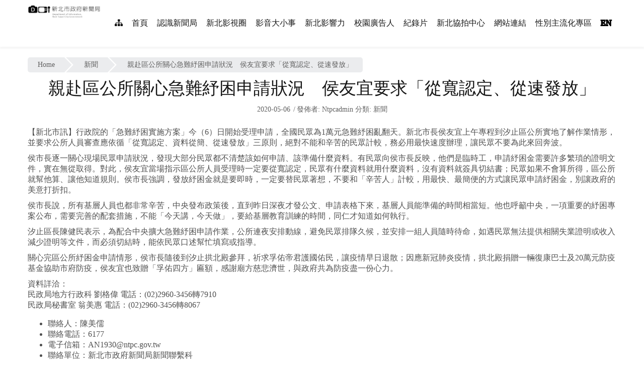

--- FILE ---
content_type: text/html; charset=UTF-8
request_url: https://www.info.ntpc.gov.tw/2020/05/06/246940/
body_size: 57532
content:
	
<!DOCTYPE html>
<html lang="zh-TW">
<head>
    <meta http-equiv="Content-Type" content="text/html; charset=UTF-8">
    <meta name="viewport" content="width=device-width, initial-scale=1, maximum-scale=1">    <meta http-equiv="X-UA-Compatible" content="IE=Edge">
	<meta name="keywords" content="新北市政府,參與式預算,PB,幸福新民報,新住民,紀錄片,有線電視"/>
                <link rel="shortcut icon" href="https://www.info.ntpc.gov.tw/wp-content/uploads/2016/06/ntpc.ico" type="image/x-icon">
                        <link rel="apple-touch-icon" href="https://www.info.ntpc.gov.tw/wp-content/uploads/2019/03/ntpcicon.png">
                        <link rel="apple-touch-icon" sizes="72x72" href="https://www.info.ntpc.gov.tw/wp-content/uploads/2019/03/ntpcicon.png">
                        <link rel="apple-touch-icon" sizes="114x114" href="https://www.info.ntpc.gov.tw/wp-content/uploads/2019/03/ntpcicon.png">
                <link rel="pingback" href="https://www.info.ntpc.gov.tw/xmlrpc.php">
    <script type="text/javascript">
        var gt3_ajaxurl = "https://www.info.ntpc.gov.tw/wp-admin/admin-ajax.php";
    </script>



    <title>親赴區公所關心急難紓困申請狀況　侯友宜要求「從寬認定、從速發放」 &#8211; 新北市政府新聞局</title>
<meta name='robots' content='max-image-preview:large' />
<link rel='dns-prefetch' href='//fonts.googleapis.com' />
<link rel="alternate" type="application/rss+xml" title="訂閱《新北市政府新聞局》&raquo; 資訊提供" href="https://www.info.ntpc.gov.tw/feed/" />
<script type="text/javascript">
window._wpemojiSettings = {"baseUrl":"https:\/\/s.w.org\/images\/core\/emoji\/14.0.0\/72x72\/","ext":".png","svgUrl":"https:\/\/s.w.org\/images\/core\/emoji\/14.0.0\/svg\/","svgExt":".svg","source":{"concatemoji":"https:\/\/www.info.ntpc.gov.tw\/wp-includes\/js\/wp-emoji-release.min.js?ver=994388e6ec7f834463e710d41333c987"}};
/*! This file is auto-generated */
!function(i,n){var o,s,e;function c(e){try{var t={supportTests:e,timestamp:(new Date).valueOf()};sessionStorage.setItem(o,JSON.stringify(t))}catch(e){}}function p(e,t,n){e.clearRect(0,0,e.canvas.width,e.canvas.height),e.fillText(t,0,0);var t=new Uint32Array(e.getImageData(0,0,e.canvas.width,e.canvas.height).data),r=(e.clearRect(0,0,e.canvas.width,e.canvas.height),e.fillText(n,0,0),new Uint32Array(e.getImageData(0,0,e.canvas.width,e.canvas.height).data));return t.every(function(e,t){return e===r[t]})}function u(e,t,n){switch(t){case"flag":return n(e,"\ud83c\udff3\ufe0f\u200d\u26a7\ufe0f","\ud83c\udff3\ufe0f\u200b\u26a7\ufe0f")?!1:!n(e,"\ud83c\uddfa\ud83c\uddf3","\ud83c\uddfa\u200b\ud83c\uddf3")&&!n(e,"\ud83c\udff4\udb40\udc67\udb40\udc62\udb40\udc65\udb40\udc6e\udb40\udc67\udb40\udc7f","\ud83c\udff4\u200b\udb40\udc67\u200b\udb40\udc62\u200b\udb40\udc65\u200b\udb40\udc6e\u200b\udb40\udc67\u200b\udb40\udc7f");case"emoji":return!n(e,"\ud83e\udef1\ud83c\udffb\u200d\ud83e\udef2\ud83c\udfff","\ud83e\udef1\ud83c\udffb\u200b\ud83e\udef2\ud83c\udfff")}return!1}function f(e,t,n){var r="undefined"!=typeof WorkerGlobalScope&&self instanceof WorkerGlobalScope?new OffscreenCanvas(300,150):i.createElement("canvas"),a=r.getContext("2d",{willReadFrequently:!0}),o=(a.textBaseline="top",a.font="600 32px Arial",{});return e.forEach(function(e){o[e]=t(a,e,n)}),o}function t(e){var t=i.createElement("script");t.src=e,t.defer=!0,i.head.appendChild(t)}"undefined"!=typeof Promise&&(o="wpEmojiSettingsSupports",s=["flag","emoji"],n.supports={everything:!0,everythingExceptFlag:!0},e=new Promise(function(e){i.addEventListener("DOMContentLoaded",e,{once:!0})}),new Promise(function(t){var n=function(){try{var e=JSON.parse(sessionStorage.getItem(o));if("object"==typeof e&&"number"==typeof e.timestamp&&(new Date).valueOf()<e.timestamp+604800&&"object"==typeof e.supportTests)return e.supportTests}catch(e){}return null}();if(!n){if("undefined"!=typeof Worker&&"undefined"!=typeof OffscreenCanvas&&"undefined"!=typeof URL&&URL.createObjectURL&&"undefined"!=typeof Blob)try{var e="postMessage("+f.toString()+"("+[JSON.stringify(s),u.toString(),p.toString()].join(",")+"));",r=new Blob([e],{type:"text/javascript"}),a=new Worker(URL.createObjectURL(r),{name:"wpTestEmojiSupports"});return void(a.onmessage=function(e){c(n=e.data),a.terminate(),t(n)})}catch(e){}c(n=f(s,u,p))}t(n)}).then(function(e){for(var t in e)n.supports[t]=e[t],n.supports.everything=n.supports.everything&&n.supports[t],"flag"!==t&&(n.supports.everythingExceptFlag=n.supports.everythingExceptFlag&&n.supports[t]);n.supports.everythingExceptFlag=n.supports.everythingExceptFlag&&!n.supports.flag,n.DOMReady=!1,n.readyCallback=function(){n.DOMReady=!0}}).then(function(){return e}).then(function(){var e;n.supports.everything||(n.readyCallback(),(e=n.source||{}).concatemoji?t(e.concatemoji):e.wpemoji&&e.twemoji&&(t(e.twemoji),t(e.wpemoji)))}))}((window,document),window._wpemojiSettings);
</script>
<style type="text/css">
img.wp-smiley,
img.emoji {
	display: inline !important;
	border: none !important;
	box-shadow: none !important;
	height: 1em !important;
	width: 1em !important;
	margin: 0 0.07em !important;
	vertical-align: -0.1em !important;
	background: none !important;
	padding: 0 !important;
}
</style>
	<link rel='stylesheet' id='wp-block-library-css' href='https://www.info.ntpc.gov.tw/wp-includes/css/dist/block-library/style.min.css?ver=994388e6ec7f834463e710d41333c987' type='text/css' media='all' />
<style id='classic-theme-styles-inline-css' type='text/css'>
/*! This file is auto-generated */
.wp-block-button__link{color:#fff;background-color:#32373c;border-radius:9999px;box-shadow:none;text-decoration:none;padding:calc(.667em + 2px) calc(1.333em + 2px);font-size:1.125em}.wp-block-file__button{background:#32373c;color:#fff;text-decoration:none}
</style>
<style id='global-styles-inline-css' type='text/css'>
body{--wp--preset--color--black: #000000;--wp--preset--color--cyan-bluish-gray: #abb8c3;--wp--preset--color--white: #ffffff;--wp--preset--color--pale-pink: #f78da7;--wp--preset--color--vivid-red: #cf2e2e;--wp--preset--color--luminous-vivid-orange: #ff6900;--wp--preset--color--luminous-vivid-amber: #fcb900;--wp--preset--color--light-green-cyan: #7bdcb5;--wp--preset--color--vivid-green-cyan: #00d084;--wp--preset--color--pale-cyan-blue: #8ed1fc;--wp--preset--color--vivid-cyan-blue: #0693e3;--wp--preset--color--vivid-purple: #9b51e0;--wp--preset--gradient--vivid-cyan-blue-to-vivid-purple: linear-gradient(135deg,rgba(6,147,227,1) 0%,rgb(155,81,224) 100%);--wp--preset--gradient--light-green-cyan-to-vivid-green-cyan: linear-gradient(135deg,rgb(122,220,180) 0%,rgb(0,208,130) 100%);--wp--preset--gradient--luminous-vivid-amber-to-luminous-vivid-orange: linear-gradient(135deg,rgba(252,185,0,1) 0%,rgba(255,105,0,1) 100%);--wp--preset--gradient--luminous-vivid-orange-to-vivid-red: linear-gradient(135deg,rgba(255,105,0,1) 0%,rgb(207,46,46) 100%);--wp--preset--gradient--very-light-gray-to-cyan-bluish-gray: linear-gradient(135deg,rgb(238,238,238) 0%,rgb(169,184,195) 100%);--wp--preset--gradient--cool-to-warm-spectrum: linear-gradient(135deg,rgb(74,234,220) 0%,rgb(151,120,209) 20%,rgb(207,42,186) 40%,rgb(238,44,130) 60%,rgb(251,105,98) 80%,rgb(254,248,76) 100%);--wp--preset--gradient--blush-light-purple: linear-gradient(135deg,rgb(255,206,236) 0%,rgb(152,150,240) 100%);--wp--preset--gradient--blush-bordeaux: linear-gradient(135deg,rgb(254,205,165) 0%,rgb(254,45,45) 50%,rgb(107,0,62) 100%);--wp--preset--gradient--luminous-dusk: linear-gradient(135deg,rgb(255,203,112) 0%,rgb(199,81,192) 50%,rgb(65,88,208) 100%);--wp--preset--gradient--pale-ocean: linear-gradient(135deg,rgb(255,245,203) 0%,rgb(182,227,212) 50%,rgb(51,167,181) 100%);--wp--preset--gradient--electric-grass: linear-gradient(135deg,rgb(202,248,128) 0%,rgb(113,206,126) 100%);--wp--preset--gradient--midnight: linear-gradient(135deg,rgb(2,3,129) 0%,rgb(40,116,252) 100%);--wp--preset--font-size--small: 13px;--wp--preset--font-size--medium: 20px;--wp--preset--font-size--large: 36px;--wp--preset--font-size--x-large: 42px;--wp--preset--spacing--20: 0.44rem;--wp--preset--spacing--30: 0.67rem;--wp--preset--spacing--40: 1rem;--wp--preset--spacing--50: 1.5rem;--wp--preset--spacing--60: 2.25rem;--wp--preset--spacing--70: 3.38rem;--wp--preset--spacing--80: 5.06rem;--wp--preset--shadow--natural: 6px 6px 9px rgba(0, 0, 0, 0.2);--wp--preset--shadow--deep: 12px 12px 50px rgba(0, 0, 0, 0.4);--wp--preset--shadow--sharp: 6px 6px 0px rgba(0, 0, 0, 0.2);--wp--preset--shadow--outlined: 6px 6px 0px -3px rgba(255, 255, 255, 1), 6px 6px rgba(0, 0, 0, 1);--wp--preset--shadow--crisp: 6px 6px 0px rgba(0, 0, 0, 1);}:where(.is-layout-flex){gap: 0.5em;}:where(.is-layout-grid){gap: 0.5em;}body .is-layout-flow > .alignleft{float: left;margin-inline-start: 0;margin-inline-end: 2em;}body .is-layout-flow > .alignright{float: right;margin-inline-start: 2em;margin-inline-end: 0;}body .is-layout-flow > .aligncenter{margin-left: auto !important;margin-right: auto !important;}body .is-layout-constrained > .alignleft{float: left;margin-inline-start: 0;margin-inline-end: 2em;}body .is-layout-constrained > .alignright{float: right;margin-inline-start: 2em;margin-inline-end: 0;}body .is-layout-constrained > .aligncenter{margin-left: auto !important;margin-right: auto !important;}body .is-layout-constrained > :where(:not(.alignleft):not(.alignright):not(.alignfull)){max-width: var(--wp--style--global--content-size);margin-left: auto !important;margin-right: auto !important;}body .is-layout-constrained > .alignwide{max-width: var(--wp--style--global--wide-size);}body .is-layout-flex{display: flex;}body .is-layout-flex{flex-wrap: wrap;align-items: center;}body .is-layout-flex > *{margin: 0;}body .is-layout-grid{display: grid;}body .is-layout-grid > *{margin: 0;}:where(.wp-block-columns.is-layout-flex){gap: 2em;}:where(.wp-block-columns.is-layout-grid){gap: 2em;}:where(.wp-block-post-template.is-layout-flex){gap: 1.25em;}:where(.wp-block-post-template.is-layout-grid){gap: 1.25em;}.has-black-color{color: var(--wp--preset--color--black) !important;}.has-cyan-bluish-gray-color{color: var(--wp--preset--color--cyan-bluish-gray) !important;}.has-white-color{color: var(--wp--preset--color--white) !important;}.has-pale-pink-color{color: var(--wp--preset--color--pale-pink) !important;}.has-vivid-red-color{color: var(--wp--preset--color--vivid-red) !important;}.has-luminous-vivid-orange-color{color: var(--wp--preset--color--luminous-vivid-orange) !important;}.has-luminous-vivid-amber-color{color: var(--wp--preset--color--luminous-vivid-amber) !important;}.has-light-green-cyan-color{color: var(--wp--preset--color--light-green-cyan) !important;}.has-vivid-green-cyan-color{color: var(--wp--preset--color--vivid-green-cyan) !important;}.has-pale-cyan-blue-color{color: var(--wp--preset--color--pale-cyan-blue) !important;}.has-vivid-cyan-blue-color{color: var(--wp--preset--color--vivid-cyan-blue) !important;}.has-vivid-purple-color{color: var(--wp--preset--color--vivid-purple) !important;}.has-black-background-color{background-color: var(--wp--preset--color--black) !important;}.has-cyan-bluish-gray-background-color{background-color: var(--wp--preset--color--cyan-bluish-gray) !important;}.has-white-background-color{background-color: var(--wp--preset--color--white) !important;}.has-pale-pink-background-color{background-color: var(--wp--preset--color--pale-pink) !important;}.has-vivid-red-background-color{background-color: var(--wp--preset--color--vivid-red) !important;}.has-luminous-vivid-orange-background-color{background-color: var(--wp--preset--color--luminous-vivid-orange) !important;}.has-luminous-vivid-amber-background-color{background-color: var(--wp--preset--color--luminous-vivid-amber) !important;}.has-light-green-cyan-background-color{background-color: var(--wp--preset--color--light-green-cyan) !important;}.has-vivid-green-cyan-background-color{background-color: var(--wp--preset--color--vivid-green-cyan) !important;}.has-pale-cyan-blue-background-color{background-color: var(--wp--preset--color--pale-cyan-blue) !important;}.has-vivid-cyan-blue-background-color{background-color: var(--wp--preset--color--vivid-cyan-blue) !important;}.has-vivid-purple-background-color{background-color: var(--wp--preset--color--vivid-purple) !important;}.has-black-border-color{border-color: var(--wp--preset--color--black) !important;}.has-cyan-bluish-gray-border-color{border-color: var(--wp--preset--color--cyan-bluish-gray) !important;}.has-white-border-color{border-color: var(--wp--preset--color--white) !important;}.has-pale-pink-border-color{border-color: var(--wp--preset--color--pale-pink) !important;}.has-vivid-red-border-color{border-color: var(--wp--preset--color--vivid-red) !important;}.has-luminous-vivid-orange-border-color{border-color: var(--wp--preset--color--luminous-vivid-orange) !important;}.has-luminous-vivid-amber-border-color{border-color: var(--wp--preset--color--luminous-vivid-amber) !important;}.has-light-green-cyan-border-color{border-color: var(--wp--preset--color--light-green-cyan) !important;}.has-vivid-green-cyan-border-color{border-color: var(--wp--preset--color--vivid-green-cyan) !important;}.has-pale-cyan-blue-border-color{border-color: var(--wp--preset--color--pale-cyan-blue) !important;}.has-vivid-cyan-blue-border-color{border-color: var(--wp--preset--color--vivid-cyan-blue) !important;}.has-vivid-purple-border-color{border-color: var(--wp--preset--color--vivid-purple) !important;}.has-vivid-cyan-blue-to-vivid-purple-gradient-background{background: var(--wp--preset--gradient--vivid-cyan-blue-to-vivid-purple) !important;}.has-light-green-cyan-to-vivid-green-cyan-gradient-background{background: var(--wp--preset--gradient--light-green-cyan-to-vivid-green-cyan) !important;}.has-luminous-vivid-amber-to-luminous-vivid-orange-gradient-background{background: var(--wp--preset--gradient--luminous-vivid-amber-to-luminous-vivid-orange) !important;}.has-luminous-vivid-orange-to-vivid-red-gradient-background{background: var(--wp--preset--gradient--luminous-vivid-orange-to-vivid-red) !important;}.has-very-light-gray-to-cyan-bluish-gray-gradient-background{background: var(--wp--preset--gradient--very-light-gray-to-cyan-bluish-gray) !important;}.has-cool-to-warm-spectrum-gradient-background{background: var(--wp--preset--gradient--cool-to-warm-spectrum) !important;}.has-blush-light-purple-gradient-background{background: var(--wp--preset--gradient--blush-light-purple) !important;}.has-blush-bordeaux-gradient-background{background: var(--wp--preset--gradient--blush-bordeaux) !important;}.has-luminous-dusk-gradient-background{background: var(--wp--preset--gradient--luminous-dusk) !important;}.has-pale-ocean-gradient-background{background: var(--wp--preset--gradient--pale-ocean) !important;}.has-electric-grass-gradient-background{background: var(--wp--preset--gradient--electric-grass) !important;}.has-midnight-gradient-background{background: var(--wp--preset--gradient--midnight) !important;}.has-small-font-size{font-size: var(--wp--preset--font-size--small) !important;}.has-medium-font-size{font-size: var(--wp--preset--font-size--medium) !important;}.has-large-font-size{font-size: var(--wp--preset--font-size--large) !important;}.has-x-large-font-size{font-size: var(--wp--preset--font-size--x-large) !important;}
.wp-block-navigation a:where(:not(.wp-element-button)){color: inherit;}
:where(.wp-block-post-template.is-layout-flex){gap: 1.25em;}:where(.wp-block-post-template.is-layout-grid){gap: 1.25em;}
:where(.wp-block-columns.is-layout-flex){gap: 2em;}:where(.wp-block-columns.is-layout-grid){gap: 2em;}
.wp-block-pullquote{font-size: 1.5em;line-height: 1.6;}
</style>
<link rel='stylesheet' id='swiper_style-css' href='https://www.info.ntpc.gov.tw/wp-content/plugins/swiper/css/swiper-bundle.css?ver=11.0.5' type='text/css' media='all' />
<link rel='stylesheet' id='wp-video-popup-css' href='https://www.info.ntpc.gov.tw/wp-content/plugins/wp-video-popup-pro/inc/css/wp-video-popup.css?ver=2.7' type='text/css' media='all' />
<link rel='stylesheet' id='gt3_default_style-css' href='https://www.info.ntpc.gov.tw/wp-content/themes/hershel/style.css?ver=994388e6ec7f834463e710d41333c987' type='text/css' media='all' />
<link rel='stylesheet' id='gt3_theme-css' href='https://www.info.ntpc.gov.tw/wp-content/themes/hershel/css/theme.css?ver=994388e6ec7f834463e710d41333c987' type='text/css' media='all' />
<link rel='stylesheet' id='gt3_custom-css' href='https://www.info.ntpc.gov.tw/wp-content/themes/hershel/css/custom.css?ver=994388e6ec7f834463e710d41333c987' type='text/css' media='all' />
<link rel='stylesheet' id='AllFonts-css' href='https://fonts.googleapis.com/css?family=Roboto%3A400%2C300%2C300italic%2C400italic%2C700%2C900&#038;ver=994388e6ec7f834463e710d41333c987' type='text/css' media='all'  crossorigin="anonymous" integrity="sha256-sl3X6S9/3unpMtQVYdVLh5x/ClOYb8bU6doUOrHJa08=" />
<link rel='stylesheet' id='msl-main-css' href='https://www.info.ntpc.gov.tw/wp-content/plugins/master-slider/public/assets/css/masterslider.main.css?ver=3.11.0' type='text/css' media='all' />
<link rel='stylesheet' id='msl-custom-css' href='https://www.info.ntpc.gov.tw/wp-content/uploads/master-slider/custom.css?ver=36.9' type='text/css' media='all' />
<link rel='stylesheet' id='ubermenu-css' href='https://www.info.ntpc.gov.tw/wp-content/plugins/ubermenu/pro/assets/css/ubermenu.min.css?ver=3.2.4' type='text/css' media='all' />
<link rel='stylesheet' id='ubermenu-black-white-2-css' href='https://www.info.ntpc.gov.tw/wp-content/plugins/ubermenu/assets/css/skins/blackwhite2.css?ver=994388e6ec7f834463e710d41333c987' type='text/css' media='all' />
<link rel='stylesheet' id='bsf-Defaults-css' href='https://www.info.ntpc.gov.tw/wp-content/uploads/smile_fonts/Defaults/Defaults.css?ver=994388e6ec7f834463e710d41333c987' type='text/css' media='all' />
<script type='text/javascript' src='https://www.info.ntpc.gov.tw/wp-content/plugins/anything-popup/anything-popup.js?ver=994388e6ec7f834463e710d41333c987' id='anything-popup-js-js'></script>
<script type='text/javascript' src='https://www.info.ntpc.gov.tw/wp-includes/js/jquery/jquery.min.js?ver=3.7.0' id='jquery-core-js'></script>
<script type='text/javascript' src='https://www.info.ntpc.gov.tw/wp-includes/js/jquery/jquery-migrate.min.js?ver=3.4.1' id='jquery-migrate-js'></script>
<script type='text/javascript' src='https://www.info.ntpc.gov.tw/wp-content/plugins/different-menus-in-different-pages/public/js/different-menus-for-different-page-public.js?ver=2.4.5' id='different-menus-in-different-pages-js'></script>
<script type='text/javascript' src='https://www.info.ntpc.gov.tw/wp-content/plugins/plugin/js/squire.js?ver=994388e6ec7f834463e710d41333c987' id='squire-js'></script>
<script type='text/javascript' src='https://www.info.ntpc.gov.tw/wp-content/plugins/swiper/js/swiper-bundle.min.js?ver=11.0.5' id='swiper-js'></script>
<link rel="EditURI" type="application/rsd+xml" title="RSD" href="https://www.info.ntpc.gov.tw/xmlrpc.php?rsd" />
<link rel="canonical" href="https://www.info.ntpc.gov.tw/2020/05/06/246940/" />
<link rel='shortlink' href='https://www.info.ntpc.gov.tw/?p=152808' />
<link rel="alternate" type="application/json+oembed" href="https://www.info.ntpc.gov.tw/wp-json/oembed/1.0/embed?url=https%3A%2F%2Fwww.info.ntpc.gov.tw%2F2020%2F05%2F06%2F246940%2F" />
<link rel="alternate" type="text/xml+oembed" href="https://www.info.ntpc.gov.tw/wp-json/oembed/1.0/embed?url=https%3A%2F%2Fwww.info.ntpc.gov.tw%2F2020%2F05%2F06%2F246940%2F&#038;format=xml" />
<script>var ms_grabbing_curosr = 'https://www.info.ntpc.gov.tw/wp-content/plugins/master-slider/public/assets/css/common/grabbing.cur', ms_grab_curosr = 'https://www.info.ntpc.gov.tw/wp-content/plugins/master-slider/public/assets/css/common/grab.cur';</script>
<meta name="generator" content="MasterSlider 3.11.0 - Responsive Touch Image Slider | avt.li/msf" />
<style id="ubermenu-custom-generated-css">
/* Status: Loaded from Transient */

</style><script>var hershel_var = true;</script><meta name="generator" content="Powered by WPBakery Page Builder - drag and drop page builder for WordPress."/>
<style class="wpcode-css-snippet">    #badge-wrapper {
      display: flex;
    }

    #badge-wrapper svg {
	  opacity: 0.95;
      display: block;
      height: 30px;
	  width: 160px;
    }</style>		<style type="text/css" id="wp-custom-css">
			.header_parent_wrap .container {
    width: 1300px;
  
}

.category-25 span.author a{
	display:none;
}
.col-sm-12.featured_posts,
.main_header .email{
	display:none;
}
.page-id-154873 .page_title{
	display:none;
}
/*
.main_header.type1{
	display:none;
}*/

ul.lcp_catlist li {
    margin-bottom: 10px;
}
.accesskey:focus {
    color: #000;
    background-color: orange;
}
a#center-content {
    margin-left: -30px;
}
a.ntpcyouth:after {
    content: "新北廣告人";
    visibility: hidden;
}
a.womanpower:after{
	content: "新北女力";
    visibility: hidden;
}

a.documentary:after{
	content: "新北紀錄片";
    visibility: hidden;
}


.copyright a,
.lcp_catlist li a{
	color:#4B5BAA;
}

a#gotocenter:focus {
    background-color: orange;
    display: inline-block;
}

.home h2 a, .home h2 {
    font-size: 1.4rem;
}

h3 span{
	font-size:0.9rem;
}
header nav ul.menu>li#menu-item-155408:hover>a,
header nav ul.menu>li#menu-item-155409:hover>a
{
    background: #fff;
}
li#menu-item-155408 a,
li#menu-item-155409 a{ 
	-webkit-text-stroke: 2px black;  }

@media screen and (max-width: 993px){
.top-row {
    top: 0px;
}	
}
		</style>
		<noscript><style> .wpb_animate_when_almost_visible { opacity: 1; }</style></noscript>

</head>




<body id="erttyui" class="post-template-default single single-post postid-152808 single-format-standard _masterslider _ms_version_3.11.0 wpb-js-composer js-comp-ver-6.1 vc_responsive">

<noscript>
您的瀏覽器不支援 javascript，所以無法使用本網頁上所設計的主要選單。請至
一般<a title="網站導覽" href="/%E7%B6%B2%E7%AB%99%E5%B0%8E%E8%A6%BD/">網站導覽</a>網頁，將可連結至本網站其他網頁。
</noscript>
<a href="#center-content" id="gotocenter" title="跳到主要內容" tabindex="1" class="sr-only sr-only-focusable">跳到主要內容</a>


<div class="main_header type1">
            <div class="tagline">
            <div class="container">

                <div class="fright">
                    <div class="tagline_items"><span id="#center-content" class="sr-only sr-only-focusable">:::</span>
                        <!--<div class="log_in_out"><a title="Login" href="https://www.info.ntpc.gov.tw/wpadmin/">
                        <i class="fa fa-sign-in"></i> Login</a></div>-->
                                              <div class="social_icons">
                            <ul>
                                <li><a title="網站導覽" class="sitemap" href="網站導覽"><i class="fa fa-sitemap"></i><span style="display:none">網站導覽</span></a></li>
                                
                            </ul>
                        </div>
                    </div>
                </div>
                <div class="fleft">
                                            <div class="phone"><i class="fa fa-phone" title="聯絡電話"></i> +1 800 245 39 25
                        </div>
                                                                <div class="email"><a title="eyesome.shawn@gmail.com" href="mailto:eyesome.shawn@gmail.com"><i
                                    class="fa fa-envelope-o"></i> eyesome.shawn@gmail.com</a>
                        </div>
                                    </div>
                <div class="clear"></div>
            </div>
        </div>
    <!-- </div> -->
        <div class="header_parent_wrap" >
        <header>
            <div class="container">
                <div class="logo_sect">
                     <h1 style="margin-bottom: 0px;">
                            <a title="回到首頁" href="https://www.info.ntpc.gov.tw/" class="logo">
                                                            <img src="https://www.info.ntpc.gov.tw/wp-content/uploads/2016/03/logo.fw_.png"
                                     width="150"
                                     height="27"
                                     class="logo_def"
                                     alt="新北市政府新聞局LOGO"/>
                                                                <img src="https://www.info.ntpc.gov.tw/wp-content/uploads/2016/03/logo.fw_.png"
                                     class="logo_retina"
                                     width="150"
                                     height="27"
                                     alt="新北市政府新聞局LOGO"/>
                                                        </a>
                    </h1>
                </div>
		<a href="#U" title="置頂選單"  accesskey="U" id="menu" class="accesskey" name="U">:::</a>
                <div class="fright">
                    <nav>
                        <div class="menu-menu-container"><ul id="menu-menu" class="menu"><li id="menu-item-152032" class="menu-item menu-item-type-post_type menu-item-object-page menu-item-152032 parent-menu-1"><a title="網站導覽" href="https://www.info.ntpc.gov.tw/%e7%b6%b2%e7%ab%99%e5%b0%8e%e8%a6%bd/"><i class="fa fa-sitemap" aria-hidden="true"></i><span style="display:none">網站導覽</span></a></li>
<li id="menu-item-115174" class="menu-item menu-item-type-custom menu-item-object-custom menu-item-115174 parent-menu-2"><a title="首頁" href="/">首頁</a></li>
<li id="menu-item-610" class="menu-item menu-item-type-custom menu-item-object-custom menu-item-has-children menu-item-610 parent-menu-3"><a title="認識新聞局" href="/認識新聞局">認識新聞局</a>
<div class="sub-nav"><ul class="sub-menu">
	<li id="menu-item-611" class="menu-item menu-item-type-custom menu-item-object-custom menu-item-has-children menu-item-611"><a title="新聞局簡介" href="#">新聞局簡介</a>
	<div class="sub-nav"><ul class="sub-menu">
		<li id="menu-item-85" class="menu-item menu-item-type-post_type menu-item-object-page menu-item-85"><a title="首長簡介" href="https://www.info.ntpc.gov.tw/%e8%aa%8d%e8%ad%98%e6%96%b0%e8%81%9e%e5%b1%80/%e6%96%b0%e8%81%9e%e5%b1%80%e7%b0%a1%e4%bb%8b/%e5%b1%80%e9%95%b7%e6%aa%94%e6%a1%88/">首長簡介</a></li>
		<li id="menu-item-146938" class="menu-item menu-item-type-post_type menu-item-object-page menu-item-146938"><a title="組織架構" href="https://www.info.ntpc.gov.tw/%e8%aa%8d%e8%ad%98%e6%96%b0%e8%81%9e%e5%b1%80/%e6%96%b0%e8%81%9e%e5%b1%80%e7%b0%a1%e4%bb%8b/%e7%b5%84%e7%b9%94%e6%9e%b6%e6%a7%8b/">組織架構</a></li>
		<li id="menu-item-151908" class="menu-item menu-item-type-custom menu-item-object-custom menu-item-151908"><a title="組織沿革及歷屆首長" href="/%e8%aa%8d%e8%ad%98%e6%96%b0%e8%81%9e%e5%b1%80/%e6%96%b0%e8%81%9e%e5%b1%80%e7%b0%a1%e4%bb%8b/%e7%b5%84%e7%b9%94%e6%b2%bf%e9%9d%a9%e5%8f%8a%e6%ad%b7%e5%b1%86%e9%a6%96%e9%95%b7/">組織沿革及歷屆首長</a></li>
	</ul></div>
</li>
	<li id="menu-item-612" class="menu-item menu-item-type-post_type menu-item-object-page menu-item-612"><a title="公布欄" href="https://www.info.ntpc.gov.tw/%e8%aa%8d%e8%ad%98%e6%96%b0%e8%81%9e%e5%b1%80/%e5%85%ac%e5%b8%83%e6%ac%84/">公布欄</a></li>
	<li id="menu-item-636" class="menu-item menu-item-type-custom menu-item-object-custom menu-item-has-children menu-item-636"><a title="相關法規" href="#">相關法規</a>
	<div class="sub-nav"><ul class="sub-menu">
		<li id="menu-item-80" class="menu-item menu-item-type-post_type menu-item-object-page menu-item-80"><a title="新北市政府主管法規" href="https://www.info.ntpc.gov.tw/%e8%aa%8d%e8%ad%98%e6%96%b0%e8%81%9e%e5%b1%80/%e7%9b%b8%e9%97%9c%e6%b3%95%e8%a6%8f/%e6%96%b0%e5%8c%97%e5%b8%82%e6%94%bf%e5%ba%9c%e4%b8%bb%e7%ae%a1%e6%b3%95%e8%a6%8f/">新北市政府主管法規</a></li>
		<li id="menu-item-79" class="menu-item menu-item-type-post_type menu-item-object-page menu-item-79"><a title="地方政府常用法規" href="https://www.info.ntpc.gov.tw/%e8%aa%8d%e8%ad%98%e6%96%b0%e8%81%9e%e5%b1%80/%e7%9b%b8%e9%97%9c%e6%b3%95%e8%a6%8f/%e5%9c%b0%e6%96%b9%e6%94%bf%e5%ba%9c%e5%b8%b8%e7%94%a8%e6%b3%95%e8%a6%8f/">地方政府常用法規</a></li>
		<li id="menu-item-78" class="menu-item menu-item-type-post_type menu-item-object-page menu-item-78"><a title="個人資料保護" href="https://www.info.ntpc.gov.tw/%e8%aa%8d%e8%ad%98%e6%96%b0%e8%81%9e%e5%b1%80/%e7%9b%b8%e9%97%9c%e6%b3%95%e8%a6%8f/%e5%80%8b%e4%ba%ba%e8%b3%87%e6%96%99%e4%bf%9d%e8%ad%b7/">個人資料保護</a></li>
		<li id="menu-item-157772" class="menu-item menu-item-type-post_type menu-item-object-page menu-item-157772"><a href="https://www.info.ntpc.gov.tw/%e8%aa%8d%e8%ad%98%e6%96%b0%e8%81%9e%e5%b1%80/%e7%9b%b8%e9%97%9c%e6%b3%95%e8%a6%8f/%e5%85%ac%e8%81%b7%e4%ba%ba%e5%93%a1%e5%8f%8a%e9%97%9c%e4%bf%82%e4%ba%ba%e8%ba%ab%e5%88%86%e9%97%9c%e4%bf%82%e5%85%ac%e9%96%8b%e5%b9%b3%e5%8f%b0/">公職人員及關係人身分關係公開平台</a></li>
		<li id="menu-item-157775" class="menu-item menu-item-type-post_type menu-item-object-page menu-item-157775"><a href="https://www.info.ntpc.gov.tw/%e8%aa%8d%e8%ad%98%e6%96%b0%e8%81%9e%e5%b1%80/%e7%9b%b8%e9%97%9c%e6%b3%95%e8%a6%8f/%e5%85%a9%e5%85%ac%e7%b4%84%e4%ba%ba%e6%ac%8a%e5%b0%88%e5%8d%80/">兩公約人權專區</a></li>
	</ul></div>
</li>
	<li id="menu-item-635" class="menu-item menu-item-type-custom menu-item-object-custom menu-item-has-children menu-item-635"><a title="會計公告" href="#">會計公告</a>
	<div class="sub-nav"><ul class="sub-menu">
		<li id="menu-item-82" class="menu-item menu-item-type-post_type menu-item-object-page menu-item-82"><a title="公告區" href="https://www.info.ntpc.gov.tw/%e8%aa%8d%e8%ad%98%e6%96%b0%e8%81%9e%e5%b1%80/%e6%9c%83%e8%a8%88%e5%85%ac%e5%91%8a/%e9%a0%90%e7%ae%97%e5%85%ac%e5%91%8a/">公告區</a></li>
		<li id="menu-item-81" class="menu-item menu-item-type-post_type menu-item-object-page menu-item-81"><a title="統計專區" href="https://www.info.ntpc.gov.tw/%e8%aa%8d%e8%ad%98%e6%96%b0%e8%81%9e%e5%b1%80/%e6%9c%83%e8%a8%88%e5%85%ac%e5%91%8a/%e7%b5%b1%e8%a8%88%e5%b0%88%e5%8d%80/">統計專區</a></li>
		<li id="menu-item-150618" class="menu-item menu-item-type-custom menu-item-object-custom menu-item-150618"><a title="友善報支環境(新視窗開啟)" target="_blank" href="https://www.bas.ntpc.gov.tw/home.jsp?id=e15df33d3d93728f">友善報支環境</a></li>
		<li id="menu-item-153695" class="menu-item menu-item-type-post_type menu-item-object-page menu-item-153695"><a title="政策及業務宣導之執行情形" href="https://www.info.ntpc.gov.tw/%e8%aa%8d%e8%ad%98%e6%96%b0%e8%81%9e%e5%b1%80/%e6%9c%83%e8%a8%88%e5%85%ac%e5%91%8a/%e6%94%bf%e7%ad%96%e5%8f%8a%e6%a5%ad%e5%8b%99%e5%ae%a3%e5%b0%8e%e4%b9%8b%e5%9f%b7%e8%a1%8c%e6%83%85%e5%bd%a2/">政策及業務宣導之執行情形</a></li>
	</ul></div>
</li>
</ul></div>
</li>
<li id="menu-item-637" class="menu-item menu-item-type-custom menu-item-object-custom menu-item-has-children menu-item-637 parent-menu-4"><a title="新北影視圈" href="/新北影視圈">新北影視圈</a>
<div class="sub-nav"><ul class="sub-menu">
	<li id="menu-item-50" class="menu-item menu-item-type-post_type menu-item-object-page menu-item-50"><a title="看電影" href="https://www.info.ntpc.gov.tw/%e6%96%b0%e5%8c%97%e5%bd%b1%e8%a6%96%e5%9c%88/%e7%9c%8b%e9%9b%bb%e5%bd%b1/">看電影</a></li>
	<li id="menu-item-108905" class="menu-item menu-item-type-post_type menu-item-object-page menu-item-108905"><a title="看有線" href="https://www.info.ntpc.gov.tw/%e6%96%b0%e5%8c%97%e5%bd%b1%e8%a6%96%e5%9c%88/%e7%9c%8b%e6%9c%89%e7%b7%9a/">看有線</a></li>
</ul></div>
</li>
<li id="menu-item-151911" class="menu-item menu-item-type-custom menu-item-object-custom menu-item-151911 parent-menu-5"><a title="影音大小事" href="/影音大小事/">影音大小事</a></li>
<li id="menu-item-151922" class="menu-item menu-item-type-custom menu-item-object-custom menu-item-151922 parent-menu-6"><a title="新北影響力(新視窗開啟)" target="_blank" href="https://www.youtube.com/playlist?list=PLF_0s8o1qs9LPuKr-xCqUxmWRWOko5Onq">新北影響力</a></li>
<li id="menu-item-142561" class="menu-item menu-item-type-custom menu-item-object-custom menu-item-142561 parent-menu-7"><a title="校園廣告人(新視窗開啟)" target="_blank" href="https://www.ntpcyouth.ntpc.gov.tw/">校園廣告人</a></li>
<li id="menu-item-349" class="menu-item menu-item-type-custom menu-item-object-custom menu-item-349 parent-menu-8"><a title="新北紀錄片(新視窗開啟)" target="_blank" href="https://www.doc.ntpc.gov.tw/">紀錄片</a></li>
<li id="menu-item-155635" class="menu-item menu-item-type-custom menu-item-object-custom menu-item-155635 parent-menu-9"><a title="新北協拍中心(新視窗開啟)" target="_blank" href="https://www.filmassist.ntpc.gov.tw/">新北協拍中心</a></li>
<li id="menu-item-29" class="menu-item menu-item-type-post_type menu-item-object-page menu-item-29 parent-menu-10"><a title="網站連結" href="https://www.info.ntpc.gov.tw/%e7%b6%b2%e7%ab%99%e9%80%a3%e7%b5%90/">網站連結</a></li>
<li id="menu-item-156492" class="menu-item menu-item-type-custom menu-item-object-custom menu-item-156492 parent-menu-11"><a href="https://www.info.ntpc.gov.tw/%e6%80%a7%e5%88%a5%e4%b8%bb%e6%b5%81%e5%8c%96%e5%b0%88%e5%8d%80/">性別主流化專區</a></li>
<li id="menu-item-155409" class="menu-item menu-item-type-custom menu-item-object-custom menu-item-155409 parent-menu-12"><a title="Link to English site" href="/en">EN</a></li>
</ul></div>                    </nav>

                    <div class="clear"></div>
                    <div class="head_search">
                                            </div>
                                    </div>
                <div class="clear"></div>
                            </div>
        </header>
    </div>
</div>
<div class="container"><a href="#C" title="中央內容區塊"  accesskey="C" id="center-content" class="accesskey" name="C">:::</a></div><div class=" breadcrumbs type2"><div class="container"><a title="首頁Home" href="https://www.info.ntpc.gov.tw/">Home</a><a href="https://www.info.ntpc.gov.tw/category/%e6%96%b0%e8%81%9e/">新聞</a> <span>親赴區公所關心急難紓困申請狀況　侯友宜要求「從寬認定、從速發放」</span></div></div><div class="wrapper">	<div class="container">
        <div class="content_block row no-sidebar single_post fullwidth_post">
            <div class="fl-container ">
                                    <div class="posts-block ">
                        <div class="contentarea">
                        	<div class="blog_post_preview post-152808 post type-post status-publish format-standard hentry category-3">
                            	<h2 class="blogpost_title">親赴區公所關心急難紓困申請狀況　侯友宜要求「從寬認定、從速發放」</h2>                                <div class="listing_meta">
                                    <span>2020-05-06</span><span class="author">發佈者<!-- <a title="管理員" href="https://www.info.ntpc.gov.tw/author/ntpcadmin/">管理員 </a>-->: <a href="https://www.info.ntpc.gov.tw/author/ntpcadmin/" title="管理員">ntpcadmin</a>
									
										
								
                                    <span class="category">分類: <a title="新聞" href="https://www.info.ntpc.gov.tw/category/%e6%96%b0%e8%81%9e/">新聞</a></span>                                    <!-- <span><a title="則評論" href="https://www.info.ntpc.gov.tw/2020/05/06/246940/#respond">0 則評論</a></span> -->
                                                                    </div>
                                <div class="blog_post_image">
                                                                    </div>
                                <div class="blog_content">
                                    <p>【新北市訊】行政院的「急難紓困實施方案」今（6）日開始受理申請，全國民眾為1萬元急難紓困亂翻天。新北市長侯友宜上午專程到汐止區公所實地了解作業情形，並要求公所人員審查應依循「從寬認定、資料從簡、從速發放」三原則，絕對不能和辛苦的民眾計較，務必用最快速度辦理，讓民眾不要為此來回奔波。</p>
<p>侯市長逐一關心現場民眾申請狀況，發現大部分民眾都不清楚該如何申請、該準備什麼資料。有民眾向侯市長反映，他們是臨時工，申請紓困金需要許多繁瑣的證明文件，實在無從取得。對此，侯友宜當場指示區公所人員受理時一定要從寬認定，民眾有什麼資料就用什麼資料，沒有資料就簽具切結書；民眾如果不會算所得，區公所就幫他算、讓他知道規則。侯市長強調，發放紓困金就是要即時，一定要替民眾著想，不要和「辛苦人」計較，用最快、最簡便的方式讓民眾申請紓困金，別讓政府的美意打折扣。</p>
<p>侯市長說，所有基層人員也都非常辛苦，中央發布政策後，直到昨日深夜才發公文、申請表格下來，基層人員能準備的時間相當短。他也呼籲中央，一項重要的紓困專案公布，需要完善的配套措施，不能「今天講，今天做」，要給基層教育訓練的時間，同仁才知道如何執行。</p>
<p>汐止區長陳健民表示，為配合中央擴大急難紓困申請作業，公所連夜安排動線，避免民眾排隊久候，並安排一組人員隨時待命，如遇民眾無法提供相關失業證明或收入減少證明等文件，而必須切結時，能依民眾口述幫忙填寫或指導。</p>
<p>關心完區公所紓困金申請情形，侯市長隨後到汐止拱北殿參拜，祈求孚佑帝君護國佑民，讓疫情早日退散；因應新冠肺炎疫情，拱北殿捐贈一輛復康巴士及20萬元防疫基金協助市府防疫，侯友宜也致贈「孚佑四方」匾額，感謝廟方慈悲濟世，與政府共為防疫盡一份心力。</p>
<p>資料詳洽：<br />
民政局地方行政科 劉格偉 電話：(02)2960-3456轉7910<br />
民政局秘書室 翁美惠 電話：(02)2960-3456轉8067
</p>
<ul>
<li>聯絡人：陳美儒</li>
<li>聯絡電話：6177</li>
<li>電子信箱：AN1930@ntpc.gov.tw</li>
<li>聯絡單位：新北市政府新聞局新聞聯繫科</li>
</ul>
<div><img decoding="async" src="http://data.ntpc.gov.tw/attachments/749E5BBF-4144-4570-B8FA-F01537D51D0D" alt="行政院「急難紓困實施方案」開始受理申請" width="30%">&nbsp;&nbsp;<img decoding="async" src="http://data.ntpc.gov.tw/attachments/A4BCF0D7-DF80-4CA4-9106-38490C99CDF1" alt="行政院「急難紓困實施方案」開始受理申請，侯友宜市長強調依循「從寬認定、資料從簡、從速發放」三原則" width="30%">&nbsp;&nbsp;<img decoding="async" src="http://data.ntpc.gov.tw/attachments/79EC6081-2C73-4ECD-A481-E9CA8695D351" alt="侯友宜市長視察「急難紓困實施方案」民眾申請情形" width="30%">&nbsp;&nbsp;</p>
<p><img decoding="async" src="http://data.ntpc.gov.tw/attachments/22B7D980-E826-4026-8C41-42EE6AF46B6E" alt="財團法人新北市拱北殿發揮愛心捐贈一輛復康巴士及20萬元防疫基金" width="30%">&nbsp;&nbsp;<img decoding="async" src="http://data.ntpc.gov.tw/attachments/52B224B9-2FBB-4C22-BB64-817CF94E0B07" alt="財團法人新北市拱北殿孚佑帝君聖誕及贈匾儀式" width="30%">&nbsp;&nbsp;</div>
                                </div>
                                <div class="dn"></div>
                                <div class="clea_r"></div>
                            </div>
                        	<!--<div class="prev_next_links">
                            	<div class="fleft">
                                	<a title="Share" class=" shortcode_button btn_small btn_type5 share_btn" href="javascript:void(0);"><i class="fa fa-mail-forward"></i>Share</a>
                                    <div class="post_social_icons">
                                    	<div class="social_icons">
                                            <ul>
                                                <li><a class="soc_fb" target="_blank" ref="noopener noreferrer" href="http://www.facebook.com/share.php?u=https://www.info.ntpc.gov.tw/2020/05/06/246940/"><i class="fa fa-facebook"></i></a></li>
                                                <li><a class="soc_tweet" target="_blank" ref="noopener noreferrer" href="https://twitter.com/intent/tweet?text=親赴區公所關心急難紓困申請狀況　侯友宜要求「從寬認定、從速發放」&amp;url=https://www.info.ntpc.gov.tw/2020/05/06/246940/"><i class="fa fa-twitter"></i></a></li>
                                                <li><a class="soc_google" target="_blank" ref="noopener noreferrer" href="https://plus.google.com/share?url=https://www.info.ntpc.gov.tw/2020/05/06/246940/"><i class="fa fa-google-plus"></i></a></li>
                                                <li><a class="soc_pinterest" target="_blank" ref="noopener noreferrer" href="http://pinterest.com/pin/create/button/?url=https://www.info.ntpc.gov.tw/2020/05/06/246940/&media="><i class="fa fa-pinterest"></i></a></li>
                                            </ul>
                                        </div>
                                    </div>
                                </div>
                                <div class="fright">
                                    <span><a href="https://www.info.ntpc.gov.tw/2020/05/06/246944/" rel="prev">Previous post</a></span>                                    <span><a href="https://www.info.ntpc.gov.tw/2020/05/06/246945/" rel="next">Next post</a></span>                                </div>-->
                                <div class="clear"></div>
                            </div>
                                                        <!--<div class="row">
                                <div class="col-sm-12 featured_posts">
                                	<div class="bg_title"><h5>Related Posts</h5></div>
                                    <div class="featured_items">
                                        <div class="items4">
                                            <ul class="item_list">
                                                                                                <li>
                                                    <div class="item">
                                                        <div class="item_wrapper">
                                                            <div class="img_block">
                                                                                                                                <a title="豪大雨災後復原 朱立倫：治水計畫應具前瞻性" class="featured_ico_link view_link" href="https://www.info.ntpc.gov.tw/2017/06/06/148005/"></a>
                                                            </div>
                                                            <div class="featured_items_body">
                                                                <div class="featured_items_title">
                                                                    <h5><a title="豪大雨災後復原 朱立倫：治水計畫應具前瞻性" href="https://www.info.ntpc.gov.tw/2017/06/06/148005/">豪大雨災後復原 朱立倫：治水計畫應具前瞻性</a></h5>
                                                                </div>
                                                                <div class="featured_item_content">
                                                                    【新北市訊】受梅雨鋒面影響，新北市上週降...                                                                </div>
                                                                <div class="featured_meta">6 月 06, 2017&nbsp;&nbsp;/&nbsp;&nbsp;<a title="則評論" href="https://www.info.ntpc.gov.tw/2017/06/06/148005/">0 則評論</a></div>
                                                            </div>
                                                        </div>
                                                    </div>
                                                </li>
                                                                                                <li>
                                                    <div class="item">
                                                        <div class="item_wrapper">
                                                            <div class="img_block">
                                                                                                                                <a title="中國經典名畫「千里江山圖」「富春山居圖」河濱藝廊現蹤" class="featured_ico_link view_link" href="https://www.info.ntpc.gov.tw/2017/06/21/148575/"></a>
                                                            </div>
                                                            <div class="featured_items_body">
                                                                <div class="featured_items_title">
                                                                    <h5><a title="中國經典名畫「千里江山圖」「富春山居圖」河濱藝廊現蹤" href="https://www.info.ntpc.gov.tw/2017/06/21/148575/">中國經典名畫「千里江山圖」「富春山居圖」河濱藝廊現蹤</a></h5>
                                                                </div>
                                                                <div class="featured_item_content">
                                                                    想要來場豐富的藝術饗宴嗎？到新北市河濱公...                                                                </div>
                                                                <div class="featured_meta">6 月 21, 2017&nbsp;&nbsp;/&nbsp;&nbsp;<a title="則評論" href="https://www.info.ntpc.gov.tw/2017/06/21/148575/">0 則評論</a></div>
                                                            </div>
                                                        </div>
                                                    </div>
                                                </li>
                                                                                                <li>
                                                    <div class="item">
                                                        <div class="item_wrapper">
                                                            <div class="img_block">
                                                                                                                                <a title="這座公有市場也太美！「新北市場宴」宛如浪漫婚宴 顛覆想像！" class="featured_ico_link view_link" href="https://www.info.ntpc.gov.tw/2023/11/16/%e9%80%99%e5%ba%a7%e5%85%ac%e6%9c%89%e5%b8%82%e5%a0%b4%e4%b9%9f%e5%a4%aa%e7%be%8e%ef%bc%81%e3%80%8c%e6%96%b0%e5%8c%97%e5%b8%82%e5%a0%b4%e5%ae%b4%e3%80%8d%e5%ae%9b%e5%a6%82%e6%b5%aa%e6%bc%ab%e5%a9%9a/"></a>
                                                            </div>
                                                            <div class="featured_items_body">
                                                                <div class="featured_items_title">
                                                                    <h5><a title="這座公有市場也太美！「新北市場宴」宛如浪漫婚宴 顛覆想像！" href="https://www.info.ntpc.gov.tw/2023/11/16/%e9%80%99%e5%ba%a7%e5%85%ac%e6%9c%89%e5%b8%82%e5%a0%b4%e4%b9%9f%e5%a4%aa%e7%be%8e%ef%bc%81%e3%80%8c%e6%96%b0%e5%8c%97%e5%b8%82%e5%a0%b4%e5%ae%b4%e3%80%8d%e5%ae%9b%e5%a6%82%e6%b5%aa%e6%bc%ab%e5%a9%9a/">這座公有市場也太美！「新北市場宴」宛如浪漫婚宴 顛覆想像！</a></h5>
                                                                </div>
                                                                <div class="featured_item_content">
                                                                    這座公有市場也太美！「新北市場宴」宛如浪...                                                                </div>
                                                                <div class="featured_meta">11 月 16, 2023&nbsp;&nbsp;/&nbsp;&nbsp;<a title="則評論" href="https://www.info.ntpc.gov.tw/2023/11/16/%e9%80%99%e5%ba%a7%e5%85%ac%e6%9c%89%e5%b8%82%e5%a0%b4%e4%b9%9f%e5%a4%aa%e7%be%8e%ef%bc%81%e3%80%8c%e6%96%b0%e5%8c%97%e5%b8%82%e5%a0%b4%e5%ae%b4%e3%80%8d%e5%ae%9b%e5%a6%82%e6%b5%aa%e6%bc%ab%e5%a9%9a/">0 則評論</a></div>
                                                            </div>
                                                        </div>
                                                    </div>
                                                </li>
                                                                                                <li>
                                                    <div class="item">
                                                        <div class="item_wrapper">
                                                            <div class="img_block">
                                                                                                                                <a title="New Taipei City becomes Taiwan&#8217;s first city to join the Google EIE platform to reduce carbon emissions through data" class="featured_ico_link view_link" href="https://www.info.ntpc.gov.tw/2022/11/22/new-taipei-city-becomes-taiwans-first-city-to-join-the-google-eie-platform-to-reduce-carbon-emissions-through-data/"></a>
                                                            </div>
                                                            <div class="featured_items_body">
                                                                <div class="featured_items_title">
                                                                    <h5><a title="New Taipei City becomes Taiwan&#8217;s first city to join the Google EIE platform to reduce carbon emissions through data" href="https://www.info.ntpc.gov.tw/2022/11/22/new-taipei-city-becomes-taiwans-first-city-to-join-the-google-eie-platform-to-reduce-carbon-emissions-through-data/">New Taipei City becomes Taiwan&#8217;s first city to join the Google EIE platform to reduce carbon emissions through data</a></h5>
                                                                </div>
                                                                <div class="featured_item_content">
                                                                    With the entire world adjusting to achieve net-zero emi [&he...                                                                </div>
                                                                <div class="featured_meta">11 月 22, 2022&nbsp;&nbsp;/&nbsp;&nbsp;<a title="則評論" href="https://www.info.ntpc.gov.tw/2022/11/22/new-taipei-city-becomes-taiwans-first-city-to-join-the-google-eie-platform-to-reduce-carbon-emissions-through-data/">0 則評論</a></div>
                                                            </div>
                                                        </div>
                                                    </div>
                                                </li>
                                                                                            </ul>
                                        </div>
                                    </div>
                                </div>
                            </div>-->
                                                        <div class="row">
                                <div class="col-sm-12">
                                                                    </div>
                            </div>

							<div class="clear"></div>
                        </div>
                    </div>
                                                </div>
                        <div class="clear"></div>
        </div>
    </div>

</div><!-- .wrapper -->
<div class="footer">
	    <div class="pre_footer">
        <div class="container">
            <div class="row">
                            </div>
        </div>
    </div>   
     
    <div class="footer_bottom">
        <div class="container">
            <div class="copyright">地址: (220242)新北市板橋區中山路1段161號6樓<br/>
電話: 02-29603456<br/>傳 真: 02-29697305
<br/>為民服務時間：週一至週五 08:30~12:30 13:30~17:30 (國定假日除外)
<br/><a 
title="新北市政府網站(開新視窗)" href="https://www.ntpc.gov.tw/" target="_blank"  rel="noopener noreferrer">新北市政府網站 </a>
<div>
<div class="pull-right">
<div style="display:flex;">
<div id="badge-wrapper"  style="display:none;">
<script>
document.querySelector('#badge-wrapper').innerHTML = `${squire.generateBadge("     瀏覽人次總計     ", "  193579  ", "#60517c")}`;
</script>
` 
</div>

	<a href="https://accessibility.moda.gov.tw/Applications/Detail?category=20230821150952" title="無障礙網站(開新視窗)" target="_blank" rel="noopener noreferrer">
    <img src="/wp-content/uploads/2020/08/accessibility_aa.png" border="0" width="88" height="31" alt="通過AA檢測等級無障礙網頁檢測" />
    </a>
</div></div></div></div>
            <div class="social_icons">
                <ul>
                    <li><span>追蹤我們:</span></li>
                                    </ul>
            </div>
            <div class="clear"></div>
        </div>
    </div>
</div>

<!-- <div class="fixed-menu true_fixed_menu"></div> -->
<!-- Google tag (gtag.js) -->
<script async src="https://www.googletagmanager.com/gtag/js?id=G-6W06W29ZFQ"></script>
<script>
  window.dataLayer = window.dataLayer || [];
  function gtag(){dataLayer.push(arguments);}
  gtag('js', new Date());
  gtag('config', 'G-6W06W29ZFQ');
</script>    <script type="text/javascript">
        var templateUrl = 'https://www.info.ntpc.gov.tw';
        var post_id = '152808';
    </script>
    
	<script>
		function video_size() {
			if (jQuery('.pf_output_container').width() < 900) {
				jQuery('.pf_output_container').each(function(){	
					jQuery(this).find('iframe').css({'height': jQuery(this).width()*9/16 + 'px'});
				});
			} else {
				jQuery('.pf_output_container iframe').css({'height': ''});
			}				
		}
		jQuery(document).ready(function($) {
			video_size();
		});
		jQuery(window).resize(function () {
			video_size();
		});
	</script>
	<script type='text/javascript' src='https://www.info.ntpc.gov.tw/wp-content/plugins/wp-video-popup-pro/inc/js/wp-video-popup.js?ver=2.7' id='wp-video-popup-js'></script>
<script type='text/javascript' src='https://www.info.ntpc.gov.tw/wp-content/themes/hershel/js/theme.js?ver=994388e6ec7f834463e710d41333c987' id='gt3_theme_js-js'></script>
<script type='text/javascript' src='https://www.info.ntpc.gov.tw/wp-content/plugins/master-slider/public/assets/js/jquery.easing.min.js?ver=3.11.0' id='jquery-easing-js'></script>
<script type='text/javascript' src='https://www.info.ntpc.gov.tw/wp-content/plugins/master-slider/public/assets/js/masterslider.min.js?ver=3.11.0' id='masterslider-core-js'></script>
<script type='text/javascript' id='ubermenu-js-extra'>
/* <![CDATA[ */
var ubermenu_data = {"remove_conflicts":"on","reposition_on_load":"off","intent_delay":"300","intent_interval":"100","intent_threshold":"7","scrollto_offset":"50","scrollto_duration":"1000","responsive_breakpoint":"959","accessible":"on","retractor_display_strategy":"responsive","touch_off_close":"on","collapse_after_scroll":"on","v":"3.2.4","configurations":["main"],"ajax_url":"https:\/\/www.info.ntpc.gov.tw\/wp-admin\/admin-ajax.php","plugin_url":"https:\/\/www.info.ntpc.gov.tw\/wp-content\/plugins\/ubermenu\/"};
/* ]]> */
</script>
<script type='text/javascript' src='https://www.info.ntpc.gov.tw/wp-content/plugins/ubermenu/assets/js/ubermenu.min.js?ver=3.2.4' id='ubermenu-js'></script>
<script type='text/javascript' src='https://www.info.ntpc.gov.tw/wp-content/plugins/srs-simple-hits-counter_r3/js/srs_simple_hits_counter_js.js?ver=994388e6ec7f834463e710d41333c987' id='srs_simple_hits_counter_js-js'></script>
<a style="display:none;" href="http://miniorange.com/cyber-security">Secured By miniOrange</a>
</body>
<div id="fb-root"></div>
<!--<script async defer crossorigin="anonymous" src="https://connect.facebook.net/zh_TW/sdk.js#xfbml=1&version=v3.3&appId=1452195675002169&autoLogAppEvents=1"></script>
-->
<script>
document.addEventListener('DOMContentLoaded', function () {
        document.querySelectorAll('a[target="_blank"]').forEach(function (link) {
            link.setAttribute('rel', 'noopener noreferrer');
        });
    });
</script>
</html>


--- FILE ---
content_type: text/css
request_url: https://www.info.ntpc.gov.tw/wp-content/themes/hershel/style.css?ver=994388e6ec7f834463e710d41333c987
body_size: 2793
content:
/*
Theme Name: Hershel
Theme URI: http://gt3themes.com/wordpress-themes/hershel/
Author: mad_dog
Author URI: gt3themes.com
Description: GT3themes team presents absolutely fresh and powerful WordPress theme. It combines new technologies and functional design that helps to showcase your content in better way. This WordPress theme is developed with attention to details, so you can create effective presentation of a website easily. Enjoy building web pages with our product!
Version: 1.3
License: GNU General Public License version 3.0
License URI: http://www.gnu.org/licenses/gpl-3.0.html
*/

.video-container {
	position:relative;
	padding-bottom:56.25%;
	padding-top:30px;
	height:0;
	overflow:hidden;
}

.video-container iframe, .video-container object, .video-container embed {
	position:absolute;
	top:0;
	left:0;
	width:100%;
	height:100%;
}

ul.ubermenu-nav span.ubermenu-target-title,h1,h2,h3,h4{
	font-family: Microsoft JhengHei;
}


.noimg .vc-gitem-zone-height-mode-auto:before{padding-top:20px;}

.noimg .vc_grid-item-mini.vc_clearfix.vc_is-hover .vc_gitem-animate-flipHorizontalFadeIn{animation:none!important;
	
}

.noimg .vc_gitem-post-data-source-post_excerpt{
display:none;
}
.noimg .vc_grid-item-mini.vc_is-hover .vc_gitem-animate-flipHorizontalFadeIn .vc_gitem-zone-a{
-webkit-transform: none;
    -ms-transform: none;
    -o-transform: none;
    transform: none;}

.content_block .noimg .vc_gitem-zone {   
  background-color: transparent!important; 
}
.noimg .vc_grid-item-mini.vc_is-hover .vc_gitem-animate-flipHorizontalFadeIn .vc_gitem-zone-b{
	opacity: 0;
}
.noimg .vc_gitem-animated-block:before,.noimg .content_block .wpb_image_grid .wpb_image_grid_ul a:before{
	width:0px;
}
.noimg .vc_gitem-animated-block:after, .content_block .wpb_image_grid .wpb_image_grid_ul a:after{height:0px;}
.noimg .content_block .vc_gitem_row .vc_gitem-col{padding:0px}
.noimg .vc_separator.vc_sep_color_white .vc_sep_line{
	border-color:transparent;
}
.noimg .vc_grid.vc_row.vc_grid-gutter-30px .vc_grid-item{
	padding-bottom:0px;
}
.noimg .vc_gitem-post-data-source-post_title div{
	color:#000!important;
	font-size:1.1em!important;
}
.noimg .vc_gitem-post-data-source-post_title div:before{
	content:">";
	padding-right:7px;
}
.noimg .vc_gitem-col {
    padding: 0px!important;
}
.noimg .vc_gitem-zone-a .vc_gitem-row-position-middle,.noimg  .vc_gitem-zone-b .vc_gitem-row-position-middle{
	top:unset;
}

.noimg .vc_gitem-zone-b{
	display:none;
}

.noimg .vc_gitem-zone-a .vc_gitem-zone-mini{
	display:contents;
}

.noimg .vc_grid.vc_row .vc_grid-item .wpb_content_element{
	margin-bottom: 0px
}
.noimg .vc_gitem-zone-a .vc_gitem-row-position-middle{
	position: inherit!important;
}


--- FILE ---
content_type: text/css
request_url: https://www.info.ntpc.gov.tw/wp-content/themes/hershel/css/theme.css?ver=994388e6ec7f834463e710d41333c987
body_size: 207372
content:
/*
[Master Stylesheet]
Project: Hershel

[Table of contents]
1. Bootstrap Grid
2. Font Awesome
3. Content
4. Header
5. Typography
6. Footer
7. Widgets
8. Modules

*/
/* Bootstrap Grid
-------------------------------------------------------------- */
@import url("bs_grid.css");
/* Font Awesome
-------------------------------------------------------------- */
@import url("font-awesome.min.css");

body {
    padding: 0;
    margin: 0;
    opacity: 0;
}

body,
html {
    overflow-x: hidden !important;
}

p {
    margin: 0 0 10px 0;
    padding: 0;
}
.sr-only.sr-only-focusable {
    display: block;
    
    
}
.sr-only-focusable:active, .sr-only-focusable:focus {
    position: static;
    width: auto;
    height: auto;
    margin: 0;
    overflow: visible;
    clip: auto;
}

.sr-only {
    position: absolute;
    width: 1px;
    height: 1px;
    padding: 0;
    margin: -1px;
    overflow: hidden;
    clip: rect(0, 0, 0, 0);
    border: 0;
}
a,
a:hover,
a:focus {
    text-decoration: none;
    /*outline: none;*/
}
/*a:hover,
a:focus{
    background-color: orange;
}*/
.ubermenu-accessible input:not(:hover):focus span, 
.ubermenu-accessible:not(:hover) .ubermenu-target:focus span,
.wpb_row .wpb_wrapper h3 a:hover,
.wpb_row .wpb_wrapper h3 a:focus,
a.vc_gitem-link.vc-zone-link:hover,
a.vc_gitem-link.vc-zone-link:focus{
    background-color: orange;
}

.posts-block a:hover,
.posts-block a:focus,
.blog_content a:hover,
.blog_content a:focus{
    background-color: orange;   
}
a.ms-slide-link:focus,
a.ms-slide-link:hover{
    background-color: transparent;
    border:2px solid orange;
}
input,
button,
textarea {
  /*  outline: none;*/
/*    -webkit-appearance: none;*/
}

img {
    vertical-align: top;
/*    outline: none;*/
    max-width: 100%;
  /*  -webkit-user-select: none;
    -moz-user-select: none;
    user-select: none;*/
}

.contentarea img {
    max-width: 100%;
    height: auto;
}

.fleft {
    float: left;
}

.fright {
    float: right;
}
@media screen and (max-width: 968px) and (min-width: 320px){
  .fright{
       width:100%;
       margin-top: -55px;
    }
  .fright nav{
    width:100%;}
  }
}


.clear {
    clear: both;
    height: 0;
    font-size: 0
}



/* Content
-------------------------------------------------------------- */
.no-sidebar .left-sidebar-block,
.no-sidebar .right-sidebar-block {
    display: none !important;
}

.left-sidebar .right-sidebar-block {
    display: none !important;
}

.left-sidebar .left-sidebar-block {
    display: block !important;
    float: left !important;
    margin-left: 0;
}

.left-sidebar .posts-block {
    float: right !important;
}

.right-sidebar .left-sidebar-block {
    display: none !important;
}

.right-sidebar .right-sidebar-block {
    display: block !important;
}

.sticky, .gallery-caption, .bypostauthor {
}

.right-sidebar-block,
.left-sidebar-block {
    text-align: left;
    padding-top: 0;
    margin-top: 0;
}

.right-sidebar-block .widget_text,
.left-sidebar-block .widget_text {
    margin-bottom: 35px;
}

.right-sidebar-block,
.left-sidebar-block,
.fl-container.hasRS,
.posts-block.hasLS,
.fl-container {
    position: relative;
    min-height: 1px;
    padding-right: 15px;
    padding-left: 15px;
}

.right-sidebar-block,
.left-sidebar-block,
.fl-container.hasRS,
.posts-block.hasLS {
    padding-bottom: 20px;
}

.right-sidebar-block,
.left-sidebar-block {
    padding-bottom: 43px;
}

.right-sidebar .contentarea {
    margin-right: 20px;
}

.left-sidebar .contentarea {
    margin-left: 20px;
}

@media only screen and (min-width: 768px) {
    .right-sidebar-block,
    .left-sidebar-block,
    .fl-container.hasRS,
    .posts-block.hasLS {
        float: left;
    }

    .right-sidebar-block,
    .left-sidebar-block {
        width: 25%;
    }

    .fl-container {
        width: 100%;
    }

    .fl-container.hasRS,
    .posts-block.hasLS {
        width: 75%;
    }
}

.wrapper {
    text-align: left;
    position: relative;
    display: block;
    padding: 76px 0 0 0;
    margin: 0 auto;
}

.row20,
.row20 .row {
    margin-right: -10px;
    margin-left: -10px
}

.row20 .col-sm-1,
.row20 .col-sm-2,
.row20 .col-sm-3,
.row20 .col-sm-4,
.row20 .col-sm-5,
.row20 .col-sm-6,
.row20 .col-sm-7,
.row20 .col-sm-8,
.row20 .col-sm-9,
.row20 .col-sm-10,
.row20 .col-sm-11,
.row20 .col-sm-12 {
    padding-right: 10px;
    padding-left: 10px
}

/* Rounded Block */
.rounded_block,
.rounded_video,
.rounded_video iframe,
.right-sidebar .module_google_map iframe,
.left-sidebar .module_google_map iframe {
    border-radius: 5px;
    -webkit-border-radius: 5px;
}

.wpb_row.rounded_block {
    overflow: hidden;
}

.round_top {
    border-radius: 5px 5px 0 0;
    -webkit-border-radius: 5px 5px 0 0;
}

.rounded_video {
    overflow: hidden;
}

/* Header
-------------------------------------------------------------- */
header .container {
    position: relative;
}

.main_header {
    margin-bottom: 0px;
    position: relative;
    z-index: 555;
}

.header_parent_wrap header,
.fixed-menu header {
    position: relative;
}

.header_parent_wrap header:before,
.fixed-menu header:before {
    position: absolute;
    left: 0;
    width: 100%;
    height: 8px;
    box-shadow: 0 4px 3px rgba(0, 0, 0, 0.04);
    content: '';
    bottom: 0;
    z-index: 1;
}

.logo_retina {
    display: none;
}

.logo_sect {
    padding: 10px 0 0 0;
    display: inline-block;
    vertical-align: top;
    float: left;
}

.logo_sect .logo,
.logo {
    display: inline-block;
    margin: 0 auto;
    vertical-align: top;
}

.logo img,
.logo {
    border: none;
}

header nav {
    float: left;
}

header nav ul.menu {
    font-size: 0;
    line-height: 0;
}

header nav ul {
    margin: 0;
    padding: 0;
    list-style: none;
}

header nav ul li {
    padding: 0;
    margin: 0;
}

header nav ul.menu > li {
    display: inline-block;
    position: relative;
    vertical-align: top;
    z-index: 5;
}

header nav ul.menu > li > a {
    text-transform: none;
    font-size: 1rem;
    line-height: 21px;
    padding: 29px 9px 30px 9px;
    font-weight: 300;
    display: block;
    position: relative;
}

header nav ul.menu > li:hover > a,
header nav ul.menu > li.current-menu-ancestor > a,
header nav ul.menu > li.current-menu-item > a,
header nav ul.menu > li.current-menu-parent > a {
    color: #fff;
}

header nav ul.menu .sub-nav {
    display: block;
    position: absolute;
    left: 0;
    margin: 0;
    top: -9999px;
    opacity: 0 !important;
    font-size: 0;
    line-height: 0;
    z-index: 555;
    box-shadow: 0 2px 3px rgba(0, 0, 0, 0.1);
    visibility: hidden;
}

header nav ul.menu > li:hover > .sub-nav {
    top: 80px;
    opacity: 1 !important;
    visibility: visible !important;
}

.main_header.type1 header nav ul.menu > li:hover > .sub-nav,
.fixed-menu header nav ul.menu > li:hover > .sub-nav {
    top: 0;
}

.main_header.type1 header .top_search,
.fixed-menu header .top_search {
    margin-top: 0;
}

header nav ul.menu > li:hover > .sub-nav .sub-menu li > .sub-nav {
    top: -9999px;
    opacity: 0 !important;
    visibility: hidden !important;
}

header nav ul.menu > li:hover > .sub-nav .sub-menu li:hover > .sub-nav {
    top: 0;
    opacity: 1 !important;
    visibility: visible !important;
}

header nav ul.menu .sub-menu {
    padding: 0;
    width: 200px;
    display: inline-block;
    vertical-align: top;
    margin: 0;
    position: relative;
}

header nav ul.menu > li > .sub-nav .sub-menu li > .sub-nav {
    left: 200px;
}

header nav ul.menu > li:last-child > .sub-nav .sub-menu li > .sub-nav,
header nav ul.menu > li:nth-last-child(2) > .sub-nav .sub-menu li > .sub-nav,
header nav ul.menu > li:nth-last-child(3) > .sub-nav .sub-menu li > .sub-nav {
    left: -200px;
}

header nav ul.menu > li:last-child > .sub-nav {
    left: auto;
    right: 0;
}

.main_header.type2 header nav ul.menu > li:last-child > .sub-nav,
.main_header.type3 header nav ul.menu > li:last-child > .sub-nav {
    left: 0;
    right: auto;
}

header nav ul.sub-menu li {
    font-size: 1rem;
    line-height: 21px;
    text-align: left;
    position: relative;
    padding: 0;
    margin-bottom: 1px;
}

header nav ul.sub-menu li:last-child {
    margin-bottom: 0;
}

header nav ul.sub-menu li a {
    padding: 10px 20px 9px 20px;
    display: block;
    color: #fff;
    font-weight: 300;
    position: relative;
}

header nav ul.sub-menu > li:hover > a,
header nav ul.sub-menu > li.current-menu-item > a,
header nav ul.sub-menu > li.current-menu-parent > a {
    background: rgba(0, 10, 15, 0.15);
}

header nav ul.sub-menu li > a:before {
    position: absolute;
    left: 20px;
    right: 20px;
    bottom: -1px;
    content: '';
    height: 0;
    line-height: 0;
    font-size: 0;
    border-bottom: 1px rgba(255, 255, 255, 0.3) dashed;
}

header nav ul.sub-menu li:last-child > a:before {
    display: none;
}

header nav ul.sub-menu li a i {
    padding-right: 6px;
}

header nav ul.sub-menu li.menu-item-has-children > a:after {
    content: "\f105";
    font-family: 'FontAwesome';
    font-weight: normal;
    font-size: 1rem;
    line-height: 21px;
    position: absolute;
    right: 20px;
    top: 11px;
}

/* Top Search */
.top_search {
    display: inline-block;
    position: relative;
    margin-left: 0px;
    margin-top: 22px;
    height: 35px;
    vertical-align: top;
    float: right;
}

.top_search form input[type="text"] {
    margin: 0 !important;
    padding: 0 25px 0 0 !important;
    width: 0;
    border: none !important;
    font-size: 1rem !important;
    color: #161616 !important;
    font-weight: 300;
    line-height: 35px !important;
    height: 35px;
/*    outline: none;*/
    border-radius: 0;
    -webkit-border-radius: 0;
}

.s_submit,
.top-icon-search {
    cursor: pointer;
    background-color: transparent !important;
    margin: 0 !important;
    padding: 0 !important;
    height: 22px !important;
    width: 16px !important;
    border: none !important;
    box-shadow: none !important;
    line-height: 17px !important;
    text-decoration: none;
    display: block;
    text-indent: -9999px;
    position: absolute;
    top: 5px;
    right: 0;
    z-index: 10;
    background-image: url(../img/sprite.png);
    background-repeat: no-repeat;
    background-position: -7px 0;
}

.s_submit:hover,
.top-icon-search:hover {
    background-position: -7px -22px;
}

.top-icon-search {
    z-index: 90;
}

.top_search.ct-search-open .top-icon-search {
    z-index: 1;
    pointer-events: none;
}

.top_search.ct-search-open form input[type="text"] {
    width: 500px;
}

.top_search form input[type="text"]:focus::-webkit-input-placeholder {
    color: #ffffff !important;
}

.top_search form input[type="text"]:focus:-moz-placeholder {
    color: #ffffff !important;
}

.top_search form input[type="text"]:focus::-moz-placeholder {
    color: #ffffff !important;
}

.top_search form input[type="text"]:focus:-ms-input-placeholder {
    color: #ffffff !important;
}

.top_search form input[type="text"]:-ms-input-placeholder {
    color: #ffffff !important;
}

.top_search.ct-search-open form input[type="text"]:focus::-webkit-input-placeholder {
    color: #161616 !important;
}

.top_search.ct-search-open form input[type="text"]:focus:-moz-placeholder {
    color: #161616 !important;
}

.top_search.ct-search-open form input[type="text"]:focus::-moz-placeholder {
    color: #161616 !important;
}

.top_search.ct-search-open form input[type="text"]:focus:-ms-input-placeholder {
    color: #161616 !important;
}

.top_search.ct-search-open form input[type="text"]:-ms-input-placeholder {
    color: #161616 !important;
}

/* Social Icons */
.social_icons {
    margin-right: 0 !important;
}

.social_icons ul {
    padding: 0;
    margin: 0;
    list-style: none;
    font-size: 0;
    line-height: 0;
}

.social_icons li {
    padding: 0;
    margin: 0 14px 0 0;
    display: inline-block;
    vertical-align: top;
}

.social_icons li:last-child {
    margin-right: 0;
}

.social_icons a {
    color: #878787;
    font-size: 1rem !important;
    font-weight: normal;
    background-color: transparent;
    transition: all 300ms;
    -webkit-transition: all 300ms;
    line-height: 21px;
}

.social_icons a.facebook:hover,
.coming_soon_socials a.facebook:hover,
.social_icons a.soc_fb:hover {
    color: #5567a9;
}

.social_icons a.twitter:hover,
.coming_soon_socials a.twitter:hover,
.social_icons a.soc_tweet:hover {
    color: #61abea;
}

.social_icons a.google-plus:hover,
.coming_soon_socials a.google-plus:hover,
.social_icons a.soc_google:hover {
    color: #be4a39;
}

.social_icons a.dribbble:hover,
.coming_soon_socials a.dribbble:hover {
    color: #f26798;
}

.social_icons a.pinterest:hover,
.coming_soon_socials a.pinterest:hover,
.social_icons a.soc_pinterest:hover {
    color: #cb2027;
}

.social_icons a.instagram:hover,
.coming_soon_socials a.instagram:hover {
    color: #607e9c;
}

.social_icons a.youtube:hover,
.coming_soon_socials a.youtube:hover {
    color: #b33632;
}

.social_icons a.tumblr:hover,
.coming_soon_socials a.tumblr:hover {
    color: #46637f;
}

.social_icons a.linkedin:hover,
.coming_soon_socials a.linkedin:hover {
    color: #007bb6;
}

.social_icons a.flickr:hover,
.coming_soon_socials a.flickr:hover {
    color: #f92185;
}

/* Header Types */
.main_header.type2 header nav ul.menu > li:hover > .sub-nav {
    top: 50px;
}

.main_header.type3 header nav ul.menu > li:hover > .sub-nav {
    top: 95px;
}

.main_header.type2 .logo_sect {
    padding: 22px 240px 23px 240px;
    display: block;
    float: none;
    text-align: center;
    border-bottom: 1px #ebecee solid;
    position: relative;
}

.main_header.type2 header nav,
.main_header.type2 header .fright {
    float: none;
    text-align: center;
}

.main_header.type2 header nav {
    display: inline-block;
    vertical-align: top;
    margin: 0 80px;
}

.main_header.type2 header .fright {
    position: relative;
    height: 50px;
}

.main_header.type2 header nav ul.menu > li > a {
    padding-top: 14px;
    padding-bottom: 15px;
}

.main_header.type2 header nav ul.menu > li:hover > a,
.main_header.type2 header nav ul.menu > li.current-menu-ancestor > a,
.main_header.type2 header nav ul.menu > li.current-menu-item > a,
.main_header.type2 header nav ul.menu > li.current-menu-parent > a {
    background: none;
}

.main_header header .container .log_in_out,
.main_header header .container .social_icons {
    display: none;
}

.main_header.type2 header .container {
    position: relative;
}

.main_header.type2 header .container .log_in_out,
.main_header.type2 header .container .social_icons {
    display: block;
    position: absolute;
    left: 15px;
    top: 20px;
    margin: 0;
}

.main_header.type2 header .container .log_in_out {
    left: auto;
    right: 15px;
}

.main_header.type2 header .container .social_icons li {
    margin-right: 5px;
}

.main_header.type2 header .container .social_icons li:last-child {
    margin-right: 0;
}

.main_header.type2 header .container .social_icons a {
    font-size: 0.8571rem !important;
    line-height: 25px;
    width: 28px;
    height: 28px;
    text-align: center;
    border: 1px #ebecee solid;
    display: block;
}

.main_header.type2 header .container .social_icons a i {
    line-height: 26px;
    display: block;
}

.main_header.type2 header .container .social_icons a:hover {
    color: #fff;
}

.main_header.type2 header .container .log_in_out a i {
    display: none;
}

.main_header.type2 header .container .log_in_out a {
    line-height: 21px;
    padding: 3px 19px 4px 19px;
    border: 1px #ebecee solid;
    display: block;
    color: #878787;
    text-transform: uppercase;
    transition: all 300ms;
    -webkit-transition: all 300ms;
}

.main_header.type2 header .container .log_in_out a:hover {
    color: #fff;
}

.main_header.type2 header .top_search {
    position: absolute;
    left: 0;
    top: 0;
    float: none;
    display: block;
    margin: 0;
    border-right: 1px #ebecee solid;
    height: 50px;
}

.main_header.type2 header .top_search form input[type="text"] {
    margin: 0 !important;
    padding: 0 20px 0 50px !important;
    color: #878787 !important;
    line-height: 50px !important;
    height: 50px;
}

.main_header.type2 header .s_submit,
.main_header.type2 header .top-icon-search {
    top: 15px;
    right: auto;
    left: 27px;
    background-position: -7px -22px;
}

.main_header.type2 .s_submit:hover,
.main_header.type2 .top-icon-search:hover {
    background-position: -7px 0;
}

.main_header.type2 header .top_search.ct-search-open {
    border: none;
    width: 100%;
}

.main_header.type2 header .top_search.ct-search-open form input[type="text"] {
    width: 100%;
}

.main_header.type2 header .top_search form input[type="text"]:focus::-webkit-input-placeholder {
    color: #878787 !important;
}

.main_header.type2 header .top_search form input[type="text"]:focus:-moz-placeholder {
    color: #878787 !important;
}

.main_header.type2 header .top_search form input[type="text"]:focus::-moz-placeholder {
    color: #878787 !important;
}

.main_header.type2 header .top_search form input[type="text"]:focus:-ms-input-placeholder {
    color: #878787 !important;
}

.shopping_cart_btn {
    position: absolute;
    right: 0;
    top: 0;
    display: none;
}

.main_header.type1 .shopping_cart_btn,
.main_header.type3 .shopping_cart_btn {
    display: none !important;
}

.shopping_cart_btn .cart_submenu {
    display: none !important;
    opacity: 0 !important;
}

.shopping_cart_btn .total_price {
    display: none !important;
}

.main_header.type2 .shopping_cart_btn {
    display: block;
    line-height: 21px;
    height: 50px;
    padding: 14px 27px 15px 27px;
    border-left: 1px #ebecee solid;
}

.main_header.type2 .shopping_cart_btn .view_cart_btn {
    font-size: 0;
    line-height: 0;
    vertical-align: top;
}

.main_header.type3 .shopping_cart_btn .view_cart_btn {
    font-size: 0;
    line-height: 0;
    vertical-align: top;
}

.main_header.type2 .shopping_cart_btn .view_cart_btn i {
    font-size: 1rem;
    line-height: 21px;
    font-weight: normal;
    color: #878787;
    display: block;
}

.main_header.type3 .header_parent_wrap header:before {
    display: none;
}

.main_header.type3 .logo_sect {
    padding: 49px 45px 49px 0;
    display: block;
    float: none;
    border-bottom: 1px #d9d9d9 dashed;
    position: relative;
}

.main_header.type3 .top_search {
    display: none !important;
}

.main_header.type3 header nav,
.main_header.type3 header .fright {
    float: none;
}

.main_header.type3 header nav {
    vertical-align: top;
}

.main_header.type3 header .fright {
    display: none;
    border-bottom: 1px #d9d9d9 dashed;
    padding-right: 270px;
    position: relative;
}

.main_header.type3.mb0 .logo_sect,
.main_header.type3.mb0 header .fright {
    border-bottom-color: #fff;
}

.main_header.type3.mb0 .menu_open .logo_sect {
    border-bottom-color: #d9d9d9;
}

.menu_collapse {
    display: none;
    position: absolute;
    right: 0;
    top: 50%;
    width: 23px;
    height: 24px;
    transform: translateY(-50%);
    -webkit-transform: translateY(-50%);
    background-image: url(../img/sprite.png);
    background-repeat: no-repeat;
    background-position: -25px 0;
}

.menu_collapse:hover {
    background-position: -48px 0;
}

.menu_open .menu_collapse {
    background-position: -48px -24px;
}

.menu_open .menu_collapse:hover {
    background-position: -25px -24px;
}

.main_header.type3 .menu_collapse {
    display: block;
}

.main_header.type3 header nav ul.menu > li {
    margin-left: 30px;
}

.main_header.type3 header nav ul.menu > li:first-child {
    margin-left: 2px;
}

.main_header.type3 header nav ul.menu > li > a {
    padding: 37px 0;
}

.main_header.type3 header nav ul.menu > li:hover > a,
.main_header.type3 header nav ul.menu > li.current-menu-ancestor > a,
.main_header.type3 header nav ul.menu > li.current-menu-item > a,
.main_header.type3 header nav ul.menu > li.current-menu-parent > a {
    background: none;
}

.head_search {
    display: none;
    position: absolute;
    right: 0;
    top: 30px;
    width: 260px;
}

.head_search form {
    position: relative;
}

.main_header.type3 .head_search {
    display: block;
}

.head_search input[type="text"] {
    display: inline-block;
    width: 100%;
    background: none;
    text-shadow: none;
    font-size: 0.8571rem;
    line-height: 20px;
    color: #878787;
    font-weight: 300;
    padding: 6px 30px 7px 14px;
    margin: 0;
    -webkit-appearance: none !important;
/*    outline: none;*/
    border: 1px #ddd solid;
}

.head_search input[type="submit"] {
    display: block;
    margin: 0;
    padding: 0;
    -webkit-appearance: none;
    cursor: pointer;
    transition: none;
    -webkit-transition: none;
    position: absolute;
    right: 14px;
    top: 10px;
    height: 12px;
    width: 12px;
    text-indent: -9999px;
    border: 0;
    border-radius: 0;
    -webkit-border-radius: 0;
    background-color: transparent !important;
    background-image: url(../img/sprite.png);
    background-repeat: no-repeat;
    background-position: -74px -1px;
}

.head_search input[type="submit"]:hover {
    background-position: -74px -13px;
}

/* Tagline */
.tagline {
    padding: 10px 0 9px 0;
    background: #ebecee;
    font-size: 0.8571rem;
    color: #878787;
    line-height: 21px;
	display:none;
}

.phone,
.email,
.log_in_out,
.social_icons,
.cart_btn {
    display: inline-block;
    vertical-align: top;
    margin-right: 27px;
}

.tagline a {
    transition: all 300ms;
    -webkit-transition: all 300ms;
    color: #878787;
   /* font-size: 0rem;*/
}

.tagline a i {
    font-weight: normal;
    display: inline-block;
    margin-right: 3px;
    vertical-align: text-top;
    padding-top: 2px;
}

.tagline_items {
    display: inline-block;
    vertical-align: top;
}

.cart_btn {
    position: relative;
}

.cart_submenu {
    display: block;
    position: absolute;
    left: 50%;
    margin: 0 0 0 -140px;
    top: -9999px !important;
    opacity: 0 !important;
    background: #fff;
    z-index: 888;
    box-shadow: 0 2px 5px rgba(0, 0, 0, 0.1);
    visibility: hidden;
    padding: 15px 20px 10px 20px;
    width: 280px;
    font-size: 1rem;
    color: #505050;
}

.cart_submenu:before {
    content: "";
    display: block;
    height: 10px;
    left: 0;
    position: absolute;
    top: -10px;
    width: 100%;
}

.tagline .cart_btn:hover > .cart_submenu {
    top: 30px !important;
    opacity: 1 !important;
    visibility: visible !important;
}

.cart_submenu .subtotal {
    padding-top: 14px;
    border-top: 1px #d9d9d9 dashed;
}

.cart_wrap {
    position: relative;
}

.cart_btn .total_price,
.cart_btn .price_count {
    padding-left: 3px;
}

.remove_products {
    z-index: 5;
    left: auto;
    right: 0;
    top: 12px;
    background: none !important;
    color: #161616 !important;
    opacity: 1 !important;
    position: absolute;
    font-size: 1.143rem !important;
}

.product_posts a.remove_products:hover {
    color: #878787 !important;
}

.cart_submenu .subtotal .amount {
    font-size: 1rem;
}

/* Fixed Menu */
.fixed-menu {
    position: fixed;
    width: 100%;
    left: 0;
    top: 0 !important;
    z-index: 999;
    display: none;
}

.admin-bar .fixed-menu {
    top: 32px !important;
}

.fixed-menu.fixed_show {
    display: block;
}

.fixed-menu .social_icons,
.fixed-menu .log_in_out {
    display: none;
}

/* Breadcrumb */
.breadcrumbs {
    padding: 0;
    margin-bottom: 25px;
    font-size: 0;
    line-height: 0;
}

.breadcrumbs a,
.breadcrumbs span {
    font-size: 0.8571rem;
    line-height: 21px;
    color: #616161;
    display: inline-block;
    vertical-align: top;
    padding: 4px 0 5px 0;
    margin: 0 17px 5px 0;
    position: relative;
}

.breadcrumbs a:after {
    position: absolute;
    right: -11px;
    top: 4px;
    font-size: 0.8571rem;
    line-height: 21px;
    color: #878787;
    content: '/';
}

@media only screen and (min-width: 500px) {
    .breadcrumbs.type2 a,
    .breadcrumbs.type2 span {
        padding: 4px 38px 5px 20px;
        margin-right: 0;
        background: #ebecee;
    }

    .breadcrumbs.type2 a:after {
        position: absolute;
        right: 0;
        top: 0;
        content: '';
        width: 19px;
        height: 30px;
        display: block;
        background-image: url(../img/sprite.png);
        background-repeat: no-repeat;
        background-position: -90px 0;
    }

    .breadcrumbs.type2 a:first-child {
        border-radius: 5px 0 0 5px;
        -webkit-border-radius: 5px 0 0 5px;
    }

    .breadcrumbs.type2 span {
        padding: 4px 20px 5px 20px;
        border-radius: 0 5px 5px 0;
        -webkit-border-radius: 0 5px 5px 0;
    }
}

.page_with_abs_header {
    position: relative;
}

.page_with_abs_header .revslider-initialised li:after {
    display: block !important;
    left: 0;
    top: 0;
    position: absolute;
    z-index: 0;
    width: 100%;
    height: 100%;
    content: '';
    background-repeat: no-repeat;
    background-image: url(../img/bgs/slide_overlay.png);
    background-size: cover;
    background-position: center center;
}

.page_with_abs_header.dark_slides .revslider-initialised li:after {
    background-image: url(../img/bgs/slide_overlay_dargk.png);
}

.page_with_abs_header .main_header.type1 .header_parent_wrap header:before {
    display: none;
}

.page_with_abs_header .main_header.type1 header {
    background: none;
}

.page_with_abs_header .main_header {
    position: absolute;
    left: 0;
    top: 0;
    width: 100%;
    background: none;
    height: 0;
}

.page_with_abs_header.dark_slides .main_header.type1 header nav ul.menu > li > a {
    color: #fff;
}

.page_with_abs_header .main_header.type1 .top_search form input[type="text"] {
    background: none;
}

.page_with_abs_header.dark_slides .main_header.type1 .tagline {
    background: none;
    color: #fff;
}

.page_with_abs_header.dark_slides .main_header.type1 .tagline .container {
    position: relative;
}

.page_with_abs_header.dark_slides .main_header.type1 .tagline .container:after {
    background: rgba(235, 236, 238, 0.5);
    left: 15px;
    width: calc(100% - 30px);
    bottom: -9px;
    height: 1px;
    position: absolute;
    content: '';
}

.page_with_abs_header.dark_slides .main_header.type1 .tagline .email a,
.page_with_abs_header.dark_slides .main_header.type1 .tagline .log_in_out a,
.page_with_abs_header.dark_slides .main_header.type1 .tagline a.view_cart_btn,
.page_with_abs_header.dark_slides .main_header.type1 .tagline .social_icons a {
    color: #fff;
}

.page_with_abs_header.dark_slides .main_header.type1 .s_submit,
.page_with_abs_header.dark_slides .main_header.type1 .top-icon-search {
    background-position: -7px -102px;
}

.page_with_abs_header.dark_slides .main_header.type1 .s_submit:hover,
.page_with_abs_header.dark_slides .main_header.type1 .top-icon-search:hover {
    background-position: -7px -102px;
}

.page_with_abs_header.dark_slides .main_header.type1 .top_search form input[type="text"] {
    color: #fff !important;
}

.page_with_abs_header.dark_slides .main_header.type1 .top_search form input[type="text"]:focus::-webkit-input-placeholder {
    color: #fff !important;
}

.page_with_abs_header.dark_slides .main_header.type1 .top_search form input[type="text"]:focus:-moz-placeholder {
    color: #fff !important;
}

.page_with_abs_header.dark_slides .main_header.type1 .top_search form input[type="text"]:focus::-moz-placeholder {
    color: #fff !important;
}

.page_with_abs_header.dark_slides .main_header.type1 .top_search form input[type="text"]:focus:-ms-input-placeholder {
    color: #fff !important;
}

.page_with_abs_header.dark_slides .main_header.type1 .social_icons a.facebook:hover {
    color: #5567a9 !important;
}

.page_with_abs_header.dark_slides .main_header.type1 .social_icons a.twitter:hover {
    color: #61abea !important;
}

.page_with_abs_header.dark_slides .main_header.type1 .social_icons a.google-plus:hover {
    color: #be4a39 !important;
}

.page_with_abs_header.dark_slides .main_header.type1 .social_icons a.dribbble:hover {
    color: #f26798 !important;
}

.page_with_abs_header.dark_slides .main_header.type1 .social_icons a.pinterest:hover {
    color: #cb2027 !important;
}

.page_with_abs_header.dark_slides .main_header.type1 .social_icons a.instagram:hover {
    color: #607e9c !important;
}

.page_with_abs_header.dark_slides .main_header.type1 .social_icons a.youtube:hover {
    color: #b33632 !important;
}

.page_with_abs_header.dark_slides .main_header.type1 .social_icons a.tumblr:hover {
    color: #46637f !important;
}

.page_with_abs_header.dark_slides .main_header.type1 .social_icons a.linkedin:hover {
    color: #007bb6 !important;
}

.page_with_abs_header.dark_slides .main_header.type1 .social_icons a.flickr:hover {
    color: #f92185 !important;
}

/* Typography
-------------------------------------------------------------- */
h1, h1 span, h1 a,
h2, h2 span, h2 a,
h3, h3 span, h3 a,
h4, h4 span, h4 a,
h5, h5 span, h5 a,
h6, h6 span, h6 a {
    font-weight: 400;
}

h1,
h2,
h3,
h4,
h5,
h6 {
    padding: 0;
    margin: 0;
}

h1 {
    margin-bottom: 14px;
}

h2 {
    margin-bottom: 16px;
    color:#477cc6;
}

h3 {
    margin-bottom: 10px;
}

h4 {
    margin-bottom: 17px;
}

h5, h5 span, h5 a,
#respond h3.comment-reply-title,
#respond h3.comment-reply-title a {
    font-weight: 700;
    text-transform: uppercase;
}

#respond h3.comment-reply-title a {
    transition: color 300ms;
    -webkit-transition: color 300ms;
}

h5 {
    margin-bottom: 20px;
}

h6, h6 span, h6 a {
    font-weight: 300;
}

h6 {
    margin-bottom: 0;
}

.alignleft {
    margin: 0 15px 10px 0;
    float: left;
}

.alignright {
    margin: 0 0 10px 15px;
    float: right;
}

.aligncenter {
    float: none;
    text-align: center;
    display: block;
    margin-left: auto;
    margin-right: auto;
}

.page_title {
    padding: 0 15px 35px 15px;
    text-align: center;
}

.page_title p {
    margin-bottom: 19px;
}

.page_title h1 span {
    font-weight: 700;
}

/* Default listing */
.module_content ul,
.wpb_text_column ul,
.cont_info ul {
    list-style: none;
    padding: 0;
    margin: 0;
}

.module_content ul li,
.wpb_text_column ul li,
.cont_info ul li {
    padding: 0 0 10px 13px;
    position: relative;
}

.module_content ul li:before,
.wpb_text_column ul li:before,
.cont_info ul li:before {
    font-family: 'FontAwesome';
    content: "\f105";
    padding: 0 7px 0 0;
    font-weight: 300;
    position: absolute;
    left: 0;
    top: 0;
}

.module_content ol,
.wpb_text_column ol,
.cont_info ol {
    margin: 0;
    counter-reset: li;
    list-style: none;
    padding: 0;
}

.module_content ol li,
.wpb_text_column ol li,
.cont_info ol li {
    list-style: none;
    position: relative;
    padding: 0 0 10px 18px;
}

.module_content ol li:before,
.wpb_text_column ol li:before,
.cont_info ol li:before {
    content: counter(li) '.';
    counter-increment: li;
    position: absolute;
    left: 1px;
    top: 0;
}

/* Blockquotes */
blockquote {
    padding: 0 0 0 30px;
    margin: 0 0 10px 0;
    position: relative;
    border: 0;
    font-size: 1rem;
}

blockquote:after {
    display: none;
}

blockquote:before {
    position: absolute;
    left: 0;
    top: 6px;
    bottom: 5px;
    content: '';
    width: 3px;
}

/* Footer
-------------------------------------------------------------- */
.pre_footer {
    padding-top: 55px;
    padding-bottom: 24px;
    background: #ebecee;
}

.pre_footer .widget_text.contact_text {
    background: url(../img/footer_text_bg.png) no-repeat left top;
}

.footer_bottom {
    padding: 25px 0 24px 0;
}

.copyright {
    font-size: 0.8571rem;
    line-height: 21px;
    display: inline-block;
    vertical-align: top;
    float: left;
}

.footer_bottom .social_icons {
    float: right;
}

.footer_bottom .social_icons li {
    margin-right: 15px;
}

.footer_bottom .social_icons li:last-child {
    margin-right: 0;
}

.footer_bottom .social_icons span {
    line-height: 21px;
    font-size: 0.8571rem;
}

/* Widgets
-------------------------------------------------------------- */
.sidepanel {
    margin-bottom: 30px;
}

.sidepanel a {
    transition: all 300ms;
    -webkit-transition: all 300ms;
}

.sidepanel h4.title {
    line-height: 22px;
    margin-bottom: 20px;
    font-size: 1.143rem;
    font-weight: 700;
    text-transform: uppercase;
}

/* Search Widget */
.widget_search {
    position: relative;
    margin-bottom: 35px;
}

.widget_search .search_form {
    position: relative;
}

.widget_search input[type="text"] {
    margin: 0;
    padding-right: 35px;
}

.widget_search input[type="submit"] {
    cursor: pointer;
    background-color: transparent !important;
    margin: 0 !important;
    padding: 0 !important;
    height: 12px !important;
    width: 12px !important;
    border: none !important;
    box-shadow: none !important;
    line-height: 12px !important;
    text-decoration: none;
    display: block;
    text-indent: -9999px;
    position: absolute;
    top: 11px;
    right: 15px;
    z-index: 10;
    background-image: url(../img/sprite.png);
    background-repeat: no-repeat;
    background-position: -74px -1px;
    transition: none;
    -webkit-transition: none;
}

.widget_search input[type="submit"]:hover {
    background-position: -74px -13px;
}

/* Flickr Widget */
.flickr_widget_wrapper {
    overflow: hidden;
    display: block;
    font-size: 0;
    line-height: 0;
    margin: -4px 0 0 -10px;
}

.widget_flickr .flickr_badge_image {
    padding: 9px 0 0 10px;
    width: 25%;
    display: inline-block;
    position: relative;
    overflow: hidden;
    margin: 0;
    height: auto;
}

.widget_flickr .flickr_badge_image a {
    display: block;
    width: 100%;
    height: 100%;
    position: relative;
    overflow: hidden;
    border-radius: 5px;
    -webkit-border-radius: 5px;
    transition: all 300ms;
    -webkit-transition: all 300ms;
}

.widget_flickr .flickr_badge_image img {
    display: block;
    height: auto;
    width: 100%;
    border-radius: 5px;
    -webkit-border-radius: 5px;
    transition: all 300ms;
    -webkit-transition: all 300ms;
}

.widget_flickr .flickr_badge_image .flickr_fadder {
    position: absolute;
    left: 50%;
    top: 50%;
    width: 0;
    height: 0;
    background: rgba(0, 10, 15, 0);
    border-radius: 50%;
    -webkit-border-radius: 50%;
    transition: all 300ms;
    -webkit-transition: all 300ms;
}

.widget_flickr .flickr_badge_image a:hover .flickr_fadder {
    left: 0;
    top: 0;
    width: 100%;
    height: 100%;
    background: rgba(0, 10, 15, 0.7);
    border-radius: 5px;
    -webkit-border-radius: 5px;
}

/* Recent Posts */
.recent_posts {
    list-style: none;
    margin: 0;
    padding: 0;
}

.recent_posts li {
    padding: 0;
    margin: 0 0 18px 0;
    font-size: 1rem;
    position: relative;
}

.recent_posts_info {
    padding-top: 6px;
    color: #878787;
    font-size: 0.8571rem;
}

.recent_posts_info a {
    color: #878787;
}

.recent_posts li a.title {
    color: #505050;
    font-size: 1rem;
    display: inline-block;
}

.recent_posts li.with_img {
    padding-left: 70px;
    min-height: 72px;
}

.recent_posts li img {
    display: none;
}

.recent_posts li.with_img img {
    position: absolute;
    left: 0;
    top: 5px;
    display: block;
    width: 60px;
    height: 60px;
    border-radius: 5px;
    -webkit-border-radius: 5px;
}

/* Widget Featured Products */
.product_posts {
    list-style: none;
    margin: 0;
    padding: 0;
}

.product_posts li {
    padding: 12px 0 0 70px;
    margin: 0 0 8px 0;
    line-height: 21px;
    font-size: 1rem;
    position: relative;
    min-height: 72px;
}

.product_posts li:last-child {
    margin-bottom: 13px;
}

.price {
    padding-top: 4px;
    color: #878787;
    font-size: 0.8571rem;
    line-height: 18px;
    display: block;
}

.price a {
    color: #878787;
}

.product_posts li a.title {
    color: #505050;
    font-size: 1rem;
    display: inline-block;
}

.product_posts li img {
    position: absolute;
    left: 0;
    top: 5px;
    display: block;
    width: 60px;
    height: 60px;
    border-radius: 5px;
    -webkit-border-radius: 5px;
}

/* Widget Top Rated Products */
.star_rating {
    line-height: 18px;
    padding-top: 4px;
    font-size: 0.8571rem;
}

.star_rating i {
    margin-right: 2px;
}

.price del {
    margin-right: 6px;
}

.price ins {
    text-decoration: none;
    color: #878787;
}

/* Widget Cart */
.price span {
    padding: 0 6px;
}

.subtotal {
    margin-bottom: 14px;
    line-height: 21px;
    font-size: 1rem;
    color: #2d2e2e;
}

.subtotal span {
    color: #878787;
}

/* Mailchimp */
.mc_form_inside {
    padding-top: 10px;
    padding-bottom: 20px;
    position: relative;
    overflow: hidden;
}

.mc_signup_submit {
    text-align: left !important;
    font-size: 0;
    line-height: 0;
    position: absolute;
    right: 0;
    bottom: 0;
}

.sidepanel .mc_signup_submit {
    right: auto;
    left: auto;
    bottom: auto;
    top: auto;
    position: relative;
    padding-top: 15px;
}

.sidepanel .mc_form_inside {
    padding-top: 0;
    padding-bottom: 0;
}

.mc_var_label {
    display: block !important;
}

.mc_var_label {
    display: none !important;
}

#mc_signup_form {
    overflow: hidden;
}

#mc_mv_EMAIL {
    margin: 0 !important;
}

.mc_merge_var,
.mc_signup_submit {
    float: none;
}

#mc_subheader {
    margin-top: 0 !important;
    margin-bottom: 14px !important;
}

#mc_mv_EMAIL {
    margin: 0 !important;
}

#mc_signup_submit {
    float: none !important;
    width: auto !important;
    padding: 0 19px !important;
    margin: 0 !important;
    text-align: center !important;
    font-size: 1rem !important;
    line-height: 33px !important;
    height: 35px;
    color: #fff !important;
    border-radius: 5px !important;
    -webkit-border-radius: 5px !important;
    display: inline-block !important;
    border-width: 1px !important;
    border-style: solid !important;
    font-weight: 400 !important;
    text-transform: uppercase;
    cursor: pointer;
    transition: all 300ms;
    -webkit-transition: all 300ms;
}

#mc_signup_submit:hover {
    color: #505050 !important;
    background: none !important;
    border-color: #505050 !important;
}

.mc_var_label,
.mc_interest_label {
    margin: 0 0 10px 0 !important;
}

.mc_merge_var {
    margin: 0 !important;
}

#mc_message {
    padding-bottom: 10px;
}

/* Subscribe */
.shortcode_subscribe {
    text-align: center;
}

.contentarea .mc_custom_border_hdr,
.contentarea #mc_subheader {
    display: none;
}

.shortcode_subscribe .mc_form_inside {
    padding: 0;
    position: static;
}

.shortcode_subscribe form {
    position: relative;
    padding-bottom: 27px;
    max-width: 558px;
    margin: 0 auto;
}

.shortcode_subscribe input[type="text"],
.shortcode_subscribe input[type="email"] {
    font-size: 1rem;
    padding: 13px 18px 15px 18px;
}

.shortcode_subscribe .subscribe_btn {
    position: absolute;
    right: 0;
    bottom: 27px;
    z-index: 5;
}

.shortcode_subscribe #mc_signup_submit,
.shortcode_subscribe input[type="submit"] {
    height: 50px !important;
    line-height: 47px !important;
    padding: 0 19px 0 42px !important;
    margin: 0 !important;
}

.shortcode_subscribe .subscribe_btn:before {
    position: absolute;
    z-index: 10;
    left: 20px;
    top: 15px;
    content: "\f040";
    line-height: 21px;
    color: #fff;
    font-family: 'FontAwesome';
    font-size: 1rem;
    font-weight: normal;
    transition: color 300ms;
    -webkit-transition: color 300ms;
}

/* Colored Parent */
.shortcode_subscribe .subscribe_btn:hover:before {
    color: #505050;
}

.shortcode_subscribe input[type="text"],
.shortcode_subscribe input[type="email"] {
    border-color: #fff !important;
}

.shortcode_subscribe #mc_signup_submit {
    background-color: transparent !important;
    border-color: #fff !important;
    color: #fff !important;
}

.shortcode_subscribe #mc_signup_submit:hover {
    background-color: #fff !important;
    border-color: #fff !important;
    color: #505050 !important;
}

/* Twitter Widget */
.tweet_module ul {
    padding: 0;
    margin: 0;
    list-style: none;
}

.tweet_module ul li {
    padding: 0 0 0 26px;
    margin: 0 0 30px 0;
    line-height: 21px;
    font-size: 1rem;
    position: relative;
}

.tweet_module ul li:last-child {
    margin-bottom: 0;
}

.tweet_module ul li:before {
    position: absolute;
    left: 0;
    top: 1px;
    content: "\f099";
    line-height: 24px;
    font-size: 1.429rem;
    color: #61abea;
    font-weight: normal;
    font-family: 'FontAwesome';
}

.tweet_module ul li a {
    color: #878787;
}

.tweet_module .tweet_time {
    display: block;
    line-height: 21px;
    padding-top: 4px;
    font-size: 0.8571rem;
}

/* Calendar Widget */
.widget_calendar table {
    width: 100%;
    text-align: center;
}

.widget_calendar caption {
    font-weight: bold;
    margin-bottom: 5px;
}

.widget_calendar th {
    font-weight: bold;
    border: none;
}

.widget_calendar table {
    border: none;
}

.widget_calendar table td {
    padding: 0;
    border: none;
}

/* Menus & Lists Widgets */
.widget_archive select,
.widget_categories select {
    width: 100%;
}

.sidepanel .sub-menu {
    padding-left: 13px;
}

.sidepanel img,
.sidepanel select {
    max-width: 100%;
}

.widget_nav_menu ul,
.widget_archive ul,
.widget_pages ul,
.widget_categories ul,
.widget_recent_entries ul,
.widget_recent_comments ul,
.widget_meta ul {
    margin: -10px 0 0 0;
    padding: 0;
    list-style: none;
    line-height: 21px;
}

.widget_nav_menu ul li,
.widget_archive ul li,
.widget_pages ul li,
.widget_categories ul li,
.widget_recent_entries ul li,
.widget_recent_comments ul li,
.widget_meta ul li {
    margin: 0;
    padding: 0 0 10px 0;
    position: relative;
    line-height: 21px;
}

.widget_nav_menu ul > li:last-child,
.widget_archive ul > li:last-child,
.widget_pages ul > li:last-child,
.widget_categories ul > li:last-child,
.widget_recent_entries ul > li:last-child,
.widget_recent_comments ul > li:last-child,
.widget_meta ul > li:last-child {
    padding-bottom: 0;
}

.widget_nav_menu ul li ul,
.widget_archive ul li ul,
.widget_pages ul li ul,
.widget_categories ul li ul,
.widget_recent_entries ul li ul,
.widget_recent_comments ul li ul,
.widget_meta ul li ul {
    padding: 10px 0 0 13px;
    margin: 0;
}

.widget_nav_menu ul li a,
.widget_archive ul li a,
.widget_pages ul li a,
.widget_categories ul li a,
.widget_recent_entries ul li a,
.widget_meta ul li a {
    padding: 0 0 0 13px;
    display: inline-block;
    border-radius: 0;
    -webkit-border-radius: 0;
    background: none;
    color: #505050;
    transition: color 300ms;
    -webkit-transition: color 300ms;
    position: relative;
    line-height: 21px;
    font-size: 1rem;
}

.widget_recent_comments ul li a:hover {
    color: #505050;
}

.widget_nav_menu ul li:before,
.widget_archive ul li:before,
.widget_pages ul li:before,
.widget_categories ul li:before,
.widget_recent_entries ul li:before,
.widget_recent_comments ul li:before,
.widget_meta ul li:before {
    display: none;
}

.widget_nav_menu ul li a:after,
.widget_archive ul li a:after,
.widget_pages ul li a:after,
.widget_categories ul li a:after,
.widget_recent_entries ul li a:after,
.widget_meta ul li a:after {
    content: "\f105";
    font-family: 'FontAwesome';
    position: absolute;
    left: 0;
    top: 0;
    display: block;
    background: none;
    font-weight: normal;
}

.widget_categories h4.title,
.widget_product_categories h4.title {
    padding-bottom: 10px;
}

/* Tag Cloud */
.tagcloud {
    overflow: hidden;
    padding-top: 5px;
    margin: 0 0 0 -5px;
}

.tagcloud a {
    display: inline-block;
    color: #505050;
    margin: 0 0 5px 5px;
    font-size: 0.7143rem !important;
    font-weight: 700 !important;
    line-height: 21px !important;
    padding: 0 9px 2px 9px;
    background-color: #fff;
    float: left;
    border-radius: 5px;
    -webkit-border-radius: 5px;
    text-transform: uppercase;
    transition: all 300ms;
    -webkit-transition: all 300ms;
    border: 1px #dddddd solid;
}

.tagcloud a:hover {
    color: #fff !important;
}

/* RSS Widget */
.rsswidget img {
    vertical-align: middle;
    margin-right: 3px;
}

.widget_rss ul {
    padding: 0;
    margin: 0;
    list-style: none;
}

.widget_rss ul li {
    padding: 0 0 10px 13px;
    margin: 0;
    position: relative;
}

.widget_rss ul li:before {
    content: "\f105";
    font-family: 'FontAwesome';
    position: absolute;
    left: 0;
    top: 0;
    font-weight: normal;
    font-size: 1rem;
}

/* Rounded Elements */
.rounded,
.rounded img,
.content_block .wpb_accordion .wpb_accordion_wrapper .wpb_accordion_header,
.content_block .vc_toggle_title,
.vc_gitem-animated-block,
.vc-prettyphoto-link,
.content_block .wpb_gallery_slides,
.main_header.type2 header .container .social_icons a,
.content_block .wpb_image_grid .wpb_image_grid_ul .isotope-item img,
.content_block .wpb_image_grid .wpb_image_grid_ul a,
.main_header.type2 header .container .log_in_out a,
.head_search input[type="text"],
.content_block .vc_carousel-inner,
.content_block .vc_carousel-inner img,
.content_block .wpb_video_wrapper,
.content_block .wpb_video_wrapper iframe,
.content_block .wpb_gmaps_widget .wpb_wrapper,
.content_block .wpb_gmaps_widget .wpb_wrapper iframe,
.ult_hotspot_image {
    border-radius: 5px;
    -webkit-border-radius: 5px;
}

/* Top Rounded Elements */
.rounded_top,
.content_block .wpb_accordion .wpb_accordion_wrapper .wpb_accordion_header.ui-accordion-header-active,
.content_block .vc_toggle_active .vc_toggle_title {
    border-radius: 5px 5px 0 0;
    -webkit-border-radius: 5px 5px 0 0;
}

/* Bottom Rounded Elements */
.rounded_bottom,
.content_block .wpb_accordion_content,
.content_block .vc_toggle_content,
.content_block .vc_gitem-zone {
    border-radius: 0 0 5px 5px;
    -webkit-border-radius: 0 0 5px 5px;
}

/* Modules
-------------------------------------------------------------- */
/* Separator */
.content_block .vc_separator h4 {
    font-size: 1.286rem;
    line-height: 26px;
}

/* Accordion & Toggles */
.content_block .wpb_accordion .wpb_accordion_wrapper .wpb_accordion_header,
.content_block .vc_toggle_title {
    margin: 0 0 10px 0;
    padding: 6px 20px 8px 44px !important;
    position: relative;
    font-size: 1rem;
    line-height: 21px;
    font-weight: 300;
    cursor: pointer;
    border: none;
/*    outline: none;*/
    transition: all 300ms;
    -webkit-transition: all 300ms;
    background: #272e43;
    text-transform: none;
}

.content_block .vc_toggle_text_only .vc_toggle_title {
    padding-left: 20px !important;
}

.content_block .wpb_accordion .wpb_accordion_wrapper .wpb_accordion_header a,
.content_block .vc_toggle_title h4 {
    margin: 0;
    padding: 0;
    font-size: 1rem;
    line-height: 21px;
    font-weight: 300;
    color: #fff;
}

.content_block .wpb_accordion .wpb_accordion_wrapper .wpb_accordion_header .ui-icon,
.content_block .vc_toggle_default .vc_toggle_icon {
    display: block !important;
    left: 20px !important;
    top: 0 !important;
    position: absolute !important;
    margin: 0 !important;
    z-index: 5 !important;
    width: auto !important;
    height: auto !important;
    font-size: 1rem !important;
    border: 0 !important;
    line-height: 21px !important;
    vertical-align: middle;
    -moz-transform: none !important;
    -ms-transform: none !important;
    -webkit-transform: none !important;
    -o-transform: none !important;
    transform: none !important;
}

.content_block .wpb_accordion_content,
.content_block .vc_toggle_content {
    padding: 25px 15px 13px 19px !important;
    margin-top: -10px;
    border: 1px #dddddd solid;
    border-top: none;
    margin-bottom: 10px;
}

.wpb_accordion_content p {
    margin: 0 0 10px 0 !important;
}

.content_block .vc_toggle {
    margin-bottom: 0;
}

.content_block .vc_toggle_icon {
    left: 15px !important;
    position: absolute !important;
    margin-left: 0 !important;
}

.content_block .vc_toggle_default .vc_toggle_icon:after {
    display: none !important;
}

.content_block .wpb_accordion .wpb_accordion_wrapper .wpb_accordion_header .ui-icon:before,
.content_block .vc_toggle_default .vc_toggle_icon:before {
    position: absolute;
    display: block;
    top: 7px !important;
    left: 0;
    line-height: 21px;
    font-family: 'FontAwesome';
    font-size: 1rem;
    font-weight: normal;
    content: "\f055";
    color: #fff;
    -moz-osx-font-smoothing: grayscale;
    -webkit-font-smoothing: antialiased;
    z-index: 20;
    transition: all 300ms;
    -webkit-transition: all 300ms;
    font-style: normal !important;
    border: 0 !important;
    visibility: visible !important;
    background: none !important;
    -moz-transform: none !important;
    -ms-transform: none !important;
    -webkit-transform: none !important;
    -o-transform: none !important;
    transform: none !important;

}

.content_block .vc_toggle_default.vc_toggle_color_blue .vc_toggle_icon:before {
    color: #5472d2;
}

.content_block .vc_toggle_default.vc_toggle_color_turquoise .vc_toggle_icon:before {
    color: #00c1cf;
}

.content_block .vc_toggle_default.vc_toggle_color_pink .vc_toggle_icon:before {
    color: #fe6c61;
}

.content_block .vc_toggle_default.vc_toggle_color_violet .vc_toggle_icon:before {
    color: #8d6dc4;
}

.content_block .vc_toggle_default.vc_toggle_color_peacoc .vc_toggle_icon:before {
    color: #4cadc9;
}

.content_block .vc_toggle_default.vc_toggle_color_chino .vc_toggle_icon:before {
    color: #cec2ab;
}

.content_block .vc_toggle_default.vc_toggle_color_mulled_wine .vc_toggle_icon:before {
    color: #50485b;
}

.content_block .vc_toggle_default.vc_toggle_color_vista_blue .vc_toggle_icon:before {
    color: #75d69c;
}

.content_block .vc_toggle_default.vc_toggle_color_black .vc_toggle_icon:before {
    color: #2a2a2a;
}

.content_block .vc_toggle_default.vc_toggle_color_grey .vc_toggle_icon:before {
    color: #ebebeb;
}

.content_block .vc_toggle_default.vc_toggle_color_orange .vc_toggle_icon:before {
    color: #f7be68;
}

.content_block .vc_toggle_default.vc_toggle_color_sky .vc_toggle_icon:before {
    color: #5aa1e3;
}

.content_block .vc_toggle_default.vc_toggle_color_green .vc_toggle_icon:before {
    color: #6dab3c;
}

.content_block .vc_toggle_default.vc_toggle_color_juicy_pink .vc_toggle_icon:before {
    color: #f4524d;
}

.content_block .vc_toggle_default.vc_toggle_color_sandy_brown .vc_toggle_icon:before {
    color: #f79468;
}

.content_block .vc_toggle_default.vc_toggle_color_purple .vc_toggle_icon:before {
    color: #b97ebb;
}

.content_block .vc_toggle_default.vc_toggle_color_white .vc_toggle_icon:before {
    color: #fff;
}

.content_block .wpb_accordion .wpb_accordion_wrapper .wpb_accordion_header.ui-accordion-header-active .ui-icon:before,
.content_block .vc_toggle_default.vc_toggle_active .vc_toggle_icon:before {
    content: "\f056";
}

.content_block .vc_toggle_default.vc_toggle_size_lg .vc_toggle_icon:before {
    font-size: 1.214rem;
}

.content_block .vc_toggle_default.vc_toggle_size_sm .vc_toggle_icon:before {
    font-size: 0.9286rem;
}

.content_block .vc_toggle_size_lg .vc_toggle_icon {
    width: 20px;
    height: 20px;
}

.content_block .vc_toggle_size_md .vc_toggle_icon {
    width: 18px;
    height: 18px;
}

.content_block .vc_toggle_size_sm .vc_toggle_icon {
    width: 16px;
    height: 16px;
}

.content_block .vc_toggle_simple.vc_toggle_color_default .vc_toggle_icon::before,
.content_block .vc_toggle_simple.vc_toggle_color_default .vc_toggle_icon::after,
.content_block .vc_toggle_simple.vc_toggle_color_default .vc_toggle_title:hover .vc_toggle_icon::before,
.content_block .vc_toggle_simple.vc_toggle_color_default .vc_toggle_title:hover .vc_toggle_icon::after {
    background-color: #fff;
}

.content_block .vc_toggle_round.vc_toggle_color_default .vc_toggle_icon,
.content_block .vc_toggle_round.vc_toggle_color_default .vc_toggle_title:hover .vc_toggle_icon,
.content_block .vc_toggle_rounded.vc_toggle_color_default .vc_toggle_icon,
.content_block .vc_toggle_rounded.vc_toggle_color_default .vc_toggle_title:hover .vc_toggle_icon,
.content_block .vc_toggle_square.vc_toggle_color_default .vc_toggle_icon,
.content_block .vc_toggle_square.vc_toggle_color_default .vc_toggle_title:hover .vc_toggle_icon {
    background-color: #fff;
}

.content_block .vc_toggle_round.vc_toggle_color_default .vc_toggle_icon::before,
.content_block .vc_toggle_round.vc_toggle_color_default .vc_toggle_icon::after,
.content_block .vc_toggle_round.vc_toggle_color_default .vc_toggle_title:hover .vc_toggle_icon::before,
.content_block .vc_toggle_round.vc_toggle_color_default .vc_toggle_title:hover .vc_toggle_icon::after,
.content_block .vc_toggle_rounded.vc_toggle_color_default .vc_toggle_icon::before,
.content_block .vc_toggle_rounded.vc_toggle_color_default .vc_toggle_icon::after,
.content_block .vc_toggle_rounded.vc_toggle_color_default .vc_toggle_title:hover .vc_toggle_icon::before,
.content_block .vc_toggle_rounded.vc_toggle_color_default .vc_toggle_title:hover .vc_toggle_icon::after,
.content_block .vc_toggle_square.vc_toggle_color_default .vc_toggle_icon::before,
.content_block .vc_toggle_square.vc_toggle_color_default .vc_toggle_icon::after,
.content_block .vc_toggle_square.vc_toggle_color_default .vc_toggle_title:hover .vc_toggle_icon::before,
.content_block .vc_toggle_square.vc_toggle_color_default .vc_toggle_title:hover .vc_toggle_icon::after {
    background-color: #272e43;
}

.content_block .vc_toggle_round.vc_toggle_color_default.vc_toggle_color_inverted .vc_toggle_icon,
.content_block .vc_toggle_round.vc_toggle_color_default.vc_toggle_color_inverted .vc_toggle_title:hover .vc_toggle_icon,
.content_block .vc_toggle_rounded.vc_toggle_color_default.vc_toggle_color_inverted .vc_toggle_icon,
.content_block .vc_toggle_rounded.vc_toggle_color_default.vc_toggle_color_inverted .vc_toggle_title:hover .vc_toggle_icon,
.content_block .vc_toggle_square.vc_toggle_color_default.vc_toggle_color_inverted .vc_toggle_icon,
.content_block .vc_toggle_square.vc_toggle_color_default.vc_toggle_color_inverted .vc_toggle_title:hover .vc_toggle_icon {
    border-color: #fff;
    background: none;
}

.content_block .vc_toggle_round.vc_toggle_color_default.vc_toggle_color_inverted .vc_toggle_icon::before,
.content_block .vc_toggle_round.vc_toggle_color_default.vc_toggle_color_inverted .vc_toggle_icon::after,
.content_block .vc_toggle_round.vc_toggle_color_default.vc_toggle_color_inverted .vc_toggle_title:hover .vc_toggle_icon::before,
.content_block .vc_toggle_round.vc_toggle_color_default.vc_toggle_color_inverted .vc_toggle_title:hover .vc_toggle_icon::after,
.content_block .vc_toggle_rounded.vc_toggle_color_default.vc_toggle_color_inverted .vc_toggle_icon::before,
.content_block .vc_toggle_rounded.vc_toggle_color_default.vc_toggle_color_inverted .vc_toggle_icon::after,
.content_block .vc_toggle_rounded.vc_toggle_color_default.vc_toggle_color_inverted .vc_toggle_title:hover .vc_toggle_icon::before,
.content_block .vc_toggle_rounded.vc_toggle_color_default.vc_toggle_color_inverted .vc_toggle_title:hover .vc_toggle_icon::after,
.content_block .vc_toggle_square.vc_toggle_color_default.vc_toggle_color_inverted .vc_toggle_icon::before,
.content_block .vc_toggle_square.vc_toggle_color_default.vc_toggle_color_inverted .vc_toggle_icon::after,
.content_block .vc_toggle_square.vc_toggle_color_default.vc_toggle_color_inverted .vc_toggle_title:hover .vc_toggle_icon::before,
.content_block .vc_toggle_square.vc_toggle_color_default.vc_toggle_color_inverted .vc_toggle_title:hover .vc_toggle_icon::after {
    background-color: #fff;
}

.content_block .vc_toggle_arrow.vc_toggle_color_default .vc_toggle_icon::before,
.content_block .vc_toggle_arrow.vc_toggle_color_default .vc_toggle_icon::after,
.content_block .vc_toggle_arrow.vc_toggle_color_default .vc_toggle_title:hover .vc_toggle_icon::before,
.content_block .vc_toggle_arrow.vc_toggle_color_default .vc_toggle_title:hover .vc_toggle_icon::after {
    border-color: #fff;
}

.content_block .vc_toggle_arrow.vc_toggle_size_lg .vc_toggle_icon {
    left: 12px !important;
}

.content_block .vc_toggle_arrow.vc_toggle_size_md .vc_toggle_icon {
    margin-top: 2px;
}

.content_block .vc_toggle_arrow.vc_toggle_size_sm .vc_toggle_icon {
    margin-top: 4px;
}

.content_block .faq .vc_toggle_default .vc_toggle_icon:before,
.content_block .faq .vc_toggle_default.vc_toggle_active .vc_toggle_icon:before {
    content: "\f059" !important;
}

/* New Accordion */
.content_block .vc_tta-style-classic.vc_tta-shape-rounded .vc_tta-panel .vc_tta-panel-heading {
    border-radius: 5px;
    -webkit-border-radius: 5px;
}

.content_block .vc_tta-style-classic .vc_tta-panel .vc_tta-panel-heading {
    transition: all 300ms;
    -webkit-transition: all 300ms;
}

.content_block .vc_tta-style-classic.vc_tta-shape-rounded .vc_tta-panel .vc_tta-panel-heading {
    border-radius: 5px !important;
    -webkit-border-radius: 5px !important;
}

.content_block .vc_tta-style-classic.vc_tta-shape-rounded .vc_tta-panel.vc_active .vc_tta-panel-heading {
    border-radius: 5px 5px 0 0 !important;
    -webkit-border-radius: 5px 5px 0 0 !important;
    margin-bottom: 0;
}

.content_block .vc_tta.vc_general .vc_tta-panel-body {
    padding: 25px 15px 23px 19px;
    border-top: 0;
    border-radius: 0 0 5px 5px !important;
    -webkit-border-radius: 0 0 5px 5px !important;
}

.content_block .vc_tta.vc_general.vc_tta-color-black .vc_tta-panel-body {
    background: none;
}

.content_block .vc_tta-color-black.vc_tta-style-classic .vc_tta-panel .vc_tta-panel-body,
.content_block .vc_tta-color-black.vc_tta-style-classic .vc_tta-panel .vc_tta-panel-body:before,
.content_block .vc_tta-color-black.vc_tta-style-classic .vc_tta-panel .vc_tta-panel-body:after {
    border-color: #dddddd;
}

.content_block .vc_tta-color-black.vc_tta-style-classic .vc_tta-panel .vc_tta-panel-heading {
    background-color: #272e43;
    border-color: #272e43;
}

.content_block .vc_tta-color-black.vc_tta-style-classic .vc_tta-panel .vc_tta-panel-title,
.content_block .vc_tta-color-black.vc_tta-style-classic .vc_tta-panel.vc_active .vc_tta-panel-title,
.content_block .vc_tta-color-black.vc_tta-style-classic .vc_tta-panel .vc_tta-title-text,
.content_block .vc_tta-color-black.vc_tta-style-classic .vc_tta-panel.vc_active .vc_tta-title-text,
.content_block .vc_tta-color-black.vc_tta-style-classic .vc_tta-controls-icon.vc_tta-controls-icon-plus,
.content_block .vc_tta-color-black.vc_tta-style-classic .vc_tta-panel.vc_active .vc_tta-panel-title > a {
    color: #ffffff;
}

.content_block .vc_tta-style-classic .vc_tta-panel .vc_tta-panel-title > a,
.content_block .vc_tta-style-classic .vc_tta-panel .vc_tta-panel-title > a .vc_tta-title-text {
    line-height: 21px;
    font-size: 1rem;
    font-weight: 300;
}

.content_block .vc_tta-style-classic .vc_tta-panel .vc_tta-panel-title > a {
    padding-top: 5px;
    padding-bottom: 7px;
}

h4.vc_tta-panel-title a:focus{
background-color:#333;
color:#fff;
}

.content_block .vc_tta .vc_tta-controls-icon.vc_tta-controls-icon-plus:after {
    display: none !important;
}

.content_block .vc_tta .vc_tta-controls-icon.vc_tta-controls-icon-plus:before {
    border: none;
    background: none;
    line-height: 21px;
    font-family: 'FontAwesome';
    font-size: 1rem;
    font-weight: normal;
    content: "\f055";
    font-style: normal;
    margin-top: -2px;
}

.content_block .vc_tta .vc_active .vc_tta-controls-icon.vc_tta-controls-icon-plus:before {
    content: "\f056";
}

/* Message Box */
.content_block .vc_message_box-outline,
.content_block .vc_message_box-solid-icon {
    border-width: 1px;
}

.content_block .vc_message_box {
    padding: 13px 14px 14px 52px;
}

.content_block .vc_message_box-icon {
    width: 52px;
}

.content_block .vc_message_box-solid-icon .vc_message_box-icon {
    width: 42px;
}

.content_block .vc_message_box-icon > *,
.content_block .vc_message_box-icon > .fa {
    font-size: 1rem;
}

/* Message Box - Error */
.content_block .vc_color-danger.vc_message_box,
.content_block .vc_color-alert-danger.vc_message_box {
    color: #d61d1d;
    border-color: #d61d1d;
    background-color: transparent;
}

.content_block .vc_color-danger.vc_message_box .vc_message_box-icon,
.content_block .vc_color-alert-danger.vc_message_box .vc_message_box-icon {
    color: #d61d1d;
}

.content_block .vc_color-danger.vc_message_box-solid,
.content_block .vc_color-alert-danger.vc_message_box-solid {
    color: #ffffff;
    border-color: transparent;
    background-color: #d61d1d;
}

.content_block .vc_color-danger.vc_message_box-solid .vc_message_box-icon,
.content_block .vc_color-alert-danger.vc_message_box-solid .vc_message_box-icon {
    color: #ffffff;
}

.content_block .vc_color-danger.vc_message_box-outline,
.content_block .vc_color-danger.vc_message_box-solid-icon,
.content_block .vc_color-alert-danger.vc_message_box-outline,
.content_block .vc_color-alert-danger.vc_message_box-solid-icon {
    color: #d61d1d;
    border-color: #d61d1d;
    background-color: transparent;
}

.content_block .vc_color-danger.vc_message_box-outline .vc_message_box-icon,
.content_block .vc_color-danger.vc_message_box-solid-icon .vc_message_box-icon,
.content_block .vc_color-alert-danger.vc_message_box-outline .vc_message_box-icon,
.content_block .vc_color-alert-danger.vc_message_box-solid-icon .vc_message_box-icon {
    color: #d61d1d;
}

.content_block .vc_color-danger.vc_message_box-solid-icon .vc_message_box-icon,
.content_block .vc_color-alert-danger.vc_message_box-solid-icon .vc_message_box-icon {
    color: #ffffff;
    background-color: #d61d1d;
}

.content_block .vc_color-danger.vc_message_box-3d,
.content_block .vc_color-alert-danger.vc_message_box-3d {
    box-shadow: 0 5px 0 #d61d1d;
}

/* Message Box - Informational */
.content_block .vc_color-info.vc_message_box,
.content_block .vc_color-alert-info.vc_message_box {
    color: #5fb2f5;
    border-color: #5fb2f5;
    background-color: transparent;
}

.content_block .vc_color-info.vc_message_box .vc_message_box-icon,
.content_block .vc_color-alert-info.vc_message_box .vc_message_box-icon {
    color: #5fb2f5;
}

.content_block .vc_color-info.vc_message_box-solid,
.content_block .vc_color-alert-info.vc_message_box-solid {
    color: #ffffff;
    border-color: transparent;
    background-color: #5fb2f5;
}

.content_block .vc_color-info.vc_message_box-solid .vc_message_box-icon,
.content_block .vc_color-alert-info.vc_message_box-solid .vc_message_box-icon {
    color: #ffffff;
}

.content_block .vc_color-info.vc_message_box-outline,
.content_block .vc_color-info.vc_message_box-solid-icon,
.content_block .vc_color-alert-info.vc_message_box-outline,
.content_block .vc_color-alert-info.vc_message_box-solid-icon {
    color: #5fb2f5;
    border-color: #5fb2f5;
    background-color: transparent;
}

.content_block .vc_color-info.vc_message_box-outline .vc_message_box-icon,
.content_block .vc_color-info.vc_message_box-solid-icon .vc_message_box-icon,
.content_block .vc_color-alert-info.vc_message_box-outline .vc_message_box-icon,
.content_block .vc_color-alert-info.vc_message_box-solid-icon .vc_message_box-icon {
    color: #5fb2f5;
}

.content_block .vc_color-info.vc_message_box-solid-icon .vc_message_box-icon,
.content_block .vc_color-alert-info.vc_message_box-solid-icon .vc_message_box-icon {
    color: #ffffff;
    background-color: #5fb2f5;
}

.content_block .vc_color-info.vc_message_box-3d,
.content_block .vc_color-alert-info.vc_message_box-3d {
    box-shadow: 0 5px 0 #5fb2f5;
}

/* Message Box - Warning */
.content_block .vc_color-warning.vc_message_box,
.content_block .vc_color-alert-warning.vc_message_box {
    color: #fecf02;
    border-color: #fecf02;
    background-color: transparent;
}

.content_block .vc_color-warning.vc_message_box .vc_message_box-icon,
.content_block .vc_color-alert-warning.vc_message_box .vc_message_box-icon {
    color: #fecf02;
}

.content_block .vc_color-warning.vc_message_box-solid,
.content_block .vc_color-alert-warning.vc_message_box-solid {
    color: #ffffff;
    border-color: transparent;
    background-color: #fecf02;
}

.content_block .vc_color-warning.vc_message_box-solid .vc_message_box-icon,
.content_block .vc_color-alert-warning.vc_message_box-solid .vc_message_box-icon {
    color: #ffffff;
}

.content_block .vc_color-warning.vc_message_box-outline,
.content_block .vc_color-warning.vc_message_box-solid-icon,
.content_block .vc_color-alert-warning.vc_message_box-outline,
.content_block .vc_color-alert-warning.vc_message_box-solid-icon {
    color: #fecf02;
    border-color: #fecf02;
    background-color: transparent;
}

.content_block .vc_color-warning.vc_message_box-outline .vc_message_box-icon,
.content_block .vc_color-warning.vc_message_box-solid-icon .vc_message_box-icon,
.content_block .vc_color-alert-warning.vc_message_box-outline .vc_message_box-icon,
.content_block .vc_color-alert-warning.vc_message_box-solid-icon .vc_message_box-icon {
    color: #fecf02;
}

.content_block .vc_color-warning.vc_message_box-solid-icon .vc_message_box-icon,
.content_block .vc_color-alert-warning.vc_message_box-solid-icon .vc_message_box-icon {
    color: #ffffff;
    background-color: #fecf02;
}

.content_block .vc_color-warning.vc_message_box-3d,
.content_block .vc_color-alert-warning.vc_message_box-3d {
    box-shadow: 0 5px 0 #fecf02;
}

/* Message Box - Success */
.content_block .vc_color-success.vc_message_box,
.content_block .vc_color-alert-success.vc_message_box {
    color: #82b541;
    border-color: #82b541;
    background-color: transparent;
}

.content_block .vc_color-success.vc_message_box .vc_message_box-icon,
.content_block .vc_color-alert-success.vc_message_box .vc_message_box-icon {
    color: #82b541;
}

.content_block .vc_color-success.vc_message_box-solid,
.content_block .vc_color-alert-success.vc_message_box-solid {
    color: #ffffff;
    border-color: transparent;
    background-color: #82b541;
}

.content_block .vc_color-success.vc_message_box-solid .vc_message_box-icon,
.content_block .vc_color-alert-success.vc_message_box-solid .vc_message_box-icon {
    color: #ffffff;
}

.content_block .vc_color-success.vc_message_box-outline,
.content_block .vc_color-success.vc_message_box-solid-icon,
.content_block .vc_color-alert-success.vc_message_box-outline,
.content_block .vc_color-alert-success.vc_message_box-solid-icon {
    color: #82b541;
    border-color: #82b541;
    background-color: transparent;
}

.content_block .vc_color-success.vc_message_box-outline .vc_message_box-icon,
.content_block .vc_color-success.vc_message_box-solid-icon .vc_message_box-icon,
.content_block .vc_color-alert-success.vc_message_box-outline .vc_message_box-icon,
.content_block .vc_color-alert-success.vc_message_box-solid-icon .vc_message_box-icon {
    color: #82b541;
}

.content_block .vc_color-success.vc_message_box-solid-icon .vc_message_box-icon,
.content_block .vc_color-alert-success.vc_message_box-solid-icon .vc_message_box-icon {
    color: #ffffff;
    background-color: #82b541;
}

.content_block .vc_color-success.vc_message_box-3d,
.content_block .vc_color-alert-success.vc_message_box-3d {
    box-shadow: 0 5px 0 #82b541;
}

/* Tabs */
.content_block .wpb_tabs .wpb_tabs_nav li {
    margin-right: 2px;
}

.content_block .wpb_tabs .wpb_tabs_nav li a,
.content_block .wpb_tour .wpb_tabs_nav a {
    background: #272e43;
    padding: 8px 20px 6px 20px;
    border-radius: 5px 5px 0 0;
    -webkit-border-radius: 5px 5px 0 0;
    color: #fff;
    transition: all 300ms;
    -webkit-transition: all 300ms;
}

.content_block .wpb_tabs .wpb_tabs_nav li a:hover {
    color: #fff;
}

.content_block .wpb_content_element.wpb_tabs .wpb_tour_tabs_wrapper .wpb_tab,
.content_block .wpb_tour .wpb_tour_tabs_wrapper .wpb_tab {
    padding: 25px 20px 23px 20px;
    background: #fff;
    border: 1px #ddd solid;
    border-radius: 0 5px 5px 5px;
    -webkit-border-radius: 0 5px 5px 5px;
}

.content_block .wpb_tour .wpb_tabs_nav li {
    margin-bottom: 2px;
}

.content_block .wpb_tour_next_prev_nav span {
    display: none;
}

.content_block .wpb_tour .wpb_tabs_nav {
    width: 143px;
}

.content_block .wpb_tour .wpb_tour_tabs_wrapper .wpb_tab {
    width: calc(100% - 143px);
}

.content_block .wpb_tour .wpb_tabs_nav li {
    text-align: right;
    clear: both;
    background: none !important;
}

.content_block .wpb_tour .wpb_tabs_nav a {
    border-radius: 5px 0 0 5px;
    -webkit-border-radius: 5px 0 0 5px;
    display: inline-block !important;
    width: auto !important;
}

/* Google Map */
.content_block .wpb_gmaps_widget .wpb_wrapper {
    padding: 0;
    background: none;
}

/* Buttons - Type 2 */
.content_block .vc_button-2-wrapper {
    vertical-align: top;
}

.content_block .vc_button-2-wrapper a {
    margin: 0 6px 10px 0;
    font-size: 1rem;
    line-height: 14px;
    font-weight: 400;
    text-transform: uppercase;
    border-width: 1px !important;
    color: #fff;
}

.content_block .vc_button-2-wrapper a.vc_btn-xs {
    padding: 7px 19px 8px 19px;
}

.content_block .vc_button-2-wrapper a.vc_btn-sm {
    padding: 9px 19px 10px 19px;
}

.content_block .vc_button-2-wrapper a.vc_btn_md {
    padding: 14px 19px 15px 19px;
}

.content_block .vc_button-2-wrapper a.vc_btn-lg {
    padding: 17px 19px;
}

.content_block .vc_button-2-wrapper a.vc_btn_3d {
    box-shadow: 0 -2px rgba(0, 0, 0, 0.2) inset !important;
    -webkit-box-shadow: 0 -2px rgba(0, 0, 0, 0.2) inset !important;
}

.content_block .vc_button-2-wrapper a.vc_btn_blue {
    background: #1d89e4;
    border-color: #1d89e4;
}

.content_block .vc_btn-blue.vc_btn_outlined,
.content_block a.vc_btn-blue.vc_btn_outlined,
.content_block button.vc_btn-blue.vc_btn_outlined,
.content_block .vc_btn-blue.vc_btn_square_outlined,
.content_block a.vc_btn-blue.vc_btn_square_outlined,
.content_block button.vc_btn-blue.vc_btn_square_outlined {
    color: #1d89e4 !important;
}

.content_block .vc_btn-blue.vc_btn_outlined:hover,
.content_block a.vc_btn-blue.vc_btn_outlined:hover,
.content_block button.vc_btn-blue.vc_btn_outlined:hover,
.content_block .vc_btn-blue.vc_btn_square_outlined:hover,
.content_block a.vc_btn-blue.vc_btn_square_outlined:hover,
.content_block button.vc_btn-blue.vc_btn_square_outlined:hover {
    background: #1d89e4 !important;
    border-color: #1d89e4 !important;
}

.content_block .vc_button-2-wrapper a.vc_btn_turquoise {
    background: #4db7ad;
    border-color: #4db7ad;
}

.content_block .vc_btn-turquoise.vc_btn_outlined,
.content_block a.vc_btn-turquoise.vc_btn_outlined,
.content_block button.vc_btn-turquoise.vc_btn_outlined,
.content_block .vc_btn-turquoise.vc_btn_square_outlined,
.content_block a.vc_btn-turquoise.vc_btn_square_outlined,
.content_block button.vc_btn-turquoise.vc_btn_square_outlined {
    color: #4db7ad !important;
}

.content_block .vc_btn-turquoise.vc_btn_outlined:hover,
.content_block a.vc_btn-turquoise.vc_btn_outlined:hover,
.content_block button.vc_btn-turquoise.vc_btn_outlined:hover,
.content_block .vc_btn-turquoise.vc_btn_square_outlined:hover,
.content_block a.vc_btn-turquoise.vc_btn_square_outlined:hover,
.content_block button.vc_btn-turquoise.vc_btn_square_outlined:hover {
    background: #4db7ad !important;
    border-color: #4db7ad !important;
}

.content_block .vc_button-2-wrapper a.vc_btn_pink {
    background: #e8316f;
    border-color: #e8316f;
}

.content_block .vc_btn-pink.vc_btn_outlined,
.content_block a.vc_btn-pink.vc_btn_outlined,
.content_block button.vc_btn-pink.vc_btn_outlined,
.content_block .vc_btn-pink.vc_btn_square_outlined,
.content_block a.vc_btn-pink.vc_btn_square_outlined,
.content_block button.vc_btn-pink.vc_btn_square_outlined {
    color: #e8316f !important;
}

.content_block .vc_btn-pink.vc_btn_outlined:hover,
.content_block a.vc_btn-pink.vc_btn_outlined:hover,
.content_block button.vc_btn-pink.vc_btn_outlined:hover,
.content_block .vc_btn-pink.vc_btn_square_outlined:hover,
.content_block a.vc_btn-pink.vc_btn_square_outlined:hover,
.content_block button.vc_btn-pink.vc_btn_square_outlined:hover {
    background: #e8316f !important;
    border-color: #e8316f !important;
}

.content_block .vc_button-2-wrapper a.vc_btn_violet {
    background: #512da7;
    border-color: #512da7;
}

.content_block .vc_btn-violet.vc_btn_outlined,
.content_block a.vc_btn-violet.vc_btn_outlined,
.content_block button.vc_btn-violet.vc_btn_outlined,
.content_block .vc_btn-violet.vc_btn_square_outlined,
.content_block a.vc_btn-violet.vc_btn_square_outlined,
.content_block button.vc_btn-violet.vc_btn_square_outlined {
    color: #512da7 !important;
}

.content_block .vc_btn-violet.vc_btn_outlined:hover,
.content_block a.vc_btn-violet.vc_btn_outlined:hover,
.content_block button.vc_btn-violet.vc_btn_outlined:hover,
.content_block .vc_btn-violet.vc_btn_square_outlined:hover,
.content_block a.vc_btn-violet.vc_btn_square_outlined:hover,
.content_block button.vc_btn-violet.vc_btn_square_outlined:hover {
    background: #512da7 !important;
    border-color: #512da7 !important;
}

.content_block .vc_button-2-wrapper a.vc_btn_peacoc {
    background: #289dbe;
    border-color: #289dbe;
}

.content_block .vc_btn-peacoc.vc_btn_outlined,
.content_block a.vc_btn-peacoc.vc_btn_outlined,
.content_block button.vc_btn-peacoc.vc_btn_outlined,
.content_block .vc_btn-peacoc.vc_btn_square_outlined,
.content_block a.vc_btn-peacoc.vc_btn_square_outlined,
.content_block button.vc_btn-peacoc.vc_btn_square_outlined {
    color: #289dbe !important;
}

.content_block .vc_btn-peacoc.vc_btn_outlined:hover,
.content_block a.vc_btn-peacoc.vc_btn_outlined:hover,
.content_block button.vc_btn-peacoc.vc_btn_outlined:hover,
.content_block .vc_btn-peacoc.vc_btn_square_outlined:hover,
.content_block a.vc_btn-peacoc.vc_btn_square_outlined:hover,
.content_block button.vc_btn-peacoc.vc_btn_square_outlined:hover {
    background: #289dbe !important;
    border-color: #289dbe !important;
}

.content_block .vc_button-2-wrapper a.vc_btn_chino {
    background: #505050;
    border-color: #505050;
}

.content_block .vc_btn-chino.vc_btn_outlined,
.content_block a.vc_btn-chino.vc_btn_outlined,
.content_block button.vc_btn-chino.vc_btn_outlined,
.content_block .vc_btn-chino.vc_btn_square_outlined,
.content_block a.vc_btn-chino.vc_btn_square_outlined,
.content_block button.vc_btn-chino.vc_btn_square_outlined {
    color: #505050 !important;
}

.content_block .vc_btn-chino.vc_btn_outlined:hover,
.content_block a.vc_btn-chino.vc_btn_outlined:hover,
.content_block button.vc_btn-chino.vc_btn_outlined:hover,
.content_block .vc_btn-chino.vc_btn_square_outlined:hover,
.content_block a.vc_btn-chino.vc_btn_square_outlined:hover,
.content_block button.vc_btn-chino.vc_btn_square_outlined:hover {
    background: #505050 !important;
    border-color: #505050 !important;
}

.content_block .vc_button-2-wrapper a.vc_btn_mulled_wine {
    background: #571c20;
    border-color: #571c20;
}

.content_block .vc_btn-mulled_wine.vc_btn_outlined,
.content_block a.vc_btn-mulled_wine.vc_btn_outlined,
.content_block button.vc_btn-mulled_wine.vc_btn_outlined,
.content_block .vc_btn-mulled_wine.vc_btn_square_outlined,
.content_block a.vc_btn-mulled_wine.vc_btn_square_outlined,
.content_block button.vc_btn-mulled_wine.vc_btn_square_outlined {
    color: #571c20 !important;
}

.content_block .vc_btn-mulled_wine.vc_btn_outlined:hover,
.content_block a.vc_btn-mulled_wine.vc_btn_outlined:hover,
.content_block button.vc_btn-mulled_wine.vc_btn_outlined:hover,
.content_block .vc_btn-mulled_wine.vc_btn_square_outlined:hover,
.content_block a.vc_btn-mulled_wine.vc_btn_square_outlined:hover,
.content_block button.vc_btn-mulled_wine.vc_btn_square_outlined:hover {
    background: #571c20 !important;
    border-color: #571c20 !important;
}

.content_block .vc_button-2-wrapper a.vc_btn_black {
    background: #272727;
    border-color: #272727;
}

.content_block .vc_btn-black.vc_btn_outlined,
.content_block a.vc_btn-black.vc_btn_outlined,
.content_block button.vc_btn-black.vc_btn_outlined,
.content_block .vc_btn-black.vc_btn_square_outlined,
.content_block a.vc_btn-black.vc_btn_square_outlined,
.content_block button.vc_btn-black.vc_btn_square_outlined {
    color: #272727 !important;
}

.content_block .vc_btn-black.vc_btn_outlined:hover,
.content_block a.vc_btn-black.vc_btn_outlined:hover,
.content_block button.vc_btn-black.vc_btn_outlined:hover,
.content_block .vc_btn-black.vc_btn_square_outlined:hover,
.content_block a.vc_btn-black.vc_btn_square_outlined:hover,
.content_block button.vc_btn-black.vc_btn_square_outlined:hover {
    background: #272727 !important;
    border-color: #272727 !important;
}

.content_block .vc_button-2-wrapper a.vc_btn_grey {
    background: #b0b0b0;
    border-color: #b0b0b0;
    color: #fff !important;
}

.content_block .vc_btn-grey.vc_btn_outlined,
.content_block a.vc_btn-grey.vc_btn_outlined,
.content_block button.vc_btn-grey.vc_btn_outlined,
.content_block .vc_btn-grey.vc_btn_square_outlined,
.content_block a.vc_btn-grey.vc_btn_square_outlined,
.content_block button.vc_btn-grey.vc_btn_square_outlined {
    color: #b0b0b0 !important;
}

.content_block .vc_btn-grey.vc_btn_outlined:hover,
.content_block a.vc_btn-grey.vc_btn_outlined:hover,
.content_block button.vc_btn-grey.vc_btn_outlined:hover,
.content_block .vc_btn-grey.vc_btn_square_outlined:hover,
.content_block a.vc_btn-grey.vc_btn_square_outlined:hover,
.content_block button.vc_btn-grey.vc_btn_square_outlined:hover {
    background: #b0b0b0 !important;
    border-color: #b0b0b0 !important;
}

.content_block .vc_button-2-wrapper a.vc_btn_orange {
    background: #fed835;
    border-color: #fed835;
}

.content_block .vc_btn-orange.vc_btn_outlined,
.content_block a.vc_btn-orange.vc_btn_outlined,
.content_block button.vc_btn-orange.vc_btn_outlined,
.content_block .vc_btn-orange.vc_btn_square_outlined,
.content_block a.vc_btn-orange.vc_btn_square_outlined,
.content_block button.vc_btn-orange.vc_btn_square_outlined {
    color: #fed835 !important;
}

.content_block .vc_btn-orange.vc_btn_outlined:hover,
.content_block a.vc_btn-orange.vc_btn_outlined:hover,
.content_block button.vc_btn-orange.vc_btn_outlined:hover,
.content_block .vc_btn-orange.vc_btn_square_outlined:hover,
.content_block a.vc_btn-orange.vc_btn_square_outlined:hover,
.content_block button.vc_btn-orange.vc_btn_square_outlined:hover {
    background: #fed835 !important;
    border-color: #fed835 !important;
}

.content_block .vc_button-2-wrapper a.vc_btn_sky {
    background: #5fb2f6;
    border-color: #5fb2f6;
}

.content_block .vc_btn-sky.vc_btn_outlined,
.content_block a.vc_btn-sky.vc_btn_outlined,
.content_block button.vc_btn-sky.vc_btn_outlined,
.content_block .vc_btn-sky.vc_btn_square_outlined,
.content_block a.vc_btn-sky.vc_btn_square_outlined,
.content_block button.vc_btn-sky.vc_btn_square_outlined {
    color: #5fb2f6 !important;
}

.content_block .vc_btn-sky.vc_btn_outlined:hover,
.content_block a.vc_btn-sky.vc_btn_outlined:hover,
.content_block button.vc_btn-sky.vc_btn_outlined:hover,
.content_block .vc_btn-sky.vc_btn_square_outlined:hover,
.content_block a.vc_btn-sky.vc_btn_square_outlined:hover,
.content_block button.vc_btn-sky.vc_btn_square_outlined:hover {
    background: #5fb2f6 !important;
    border-color: #5fb2f6 !important;
}

.content_block .vc_button-2-wrapper a.vc_btn_green {
    background: #558a2e;
    border-color: #558a2e;
}

.content_block .vc_btn-green.vc_btn_outlined,
.content_block a.vc_btn-green.vc_btn_outlined,
.content_block button.vc_btn-green.vc_btn_outlined,
.content_block .vc_btn-green.vc_btn_square_outlined,
.content_block a.vc_btn-green.vc_btn_square_outlined,
.content_block button.vc_btn-green.vc_btn_square_outlined {
    color: #558a2e !important;
}

.content_block .vc_btn-green.vc_btn_outlined:hover,
.content_block a.vc_btn-green.vc_btn_outlined:hover,
.content_block button.vc_btn-green.vc_btn_outlined:hover,
.content_block .vc_btn-green.vc_btn_square_outlined:hover,
.content_block a.vc_btn-green.vc_btn_square_outlined:hover,
.content_block button.vc_btn-green.vc_btn_square_outlined:hover {
    background: #558a2e !important;
    border-color: #558a2e !important;
}

.content_block .vc_button-2-wrapper a.vc_btn_juicy_pink {
    background: #d61c1d;
    border-color: #d61c1d;
}

.content_block .vc_btn-juicy_pink.vc_btn_outlined,
.content_block a.vc_btn-juicy_pink.vc_btn_outlined,
.content_block button.vc_btn-juicy_pink.vc_btn_outlined,
.content_block .vc_btn-juicy_pink.vc_btn_square_outlined,
.content_block a.vc_btn-juicy_pink.vc_btn_square_outlined,
.content_block button.vc_btn-juicy_pink.vc_btn_square_outlined {
    color: #d61c1d !important;
}

.content_block .vc_btn-juicy_pink.vc_btn_outlined:hover,
.content_block a.vc_btn-juicy_pink.vc_btn_outlined:hover,
.content_block button.vc_btn-juicy_pink.vc_btn_outlined:hover,
.content_block .vc_btn-juicy_pink.vc_btn_square_outlined:hover,
.content_block a.vc_btn-juicy_pink.vc_btn_square_outlined:hover,
.content_block button.vc_btn-juicy_pink.vc_btn_square_outlined:hover {
    background: #d61c1d !important;
    border-color: #d61c1d !important;
}

.content_block .vc_button-2-wrapper a.vc_btn_sandy_brown {
    background: #fe5722;
    border-color: #fe5722;
}

.content_block .vc_btn-sandy_brown.vc_btn_outlined,
.content_block a.vc_btn-sandy_brown.vc_btn_outlined,
.content_block button.vc_btn-sandy_brown.vc_btn_outlined,
.content_block .vc_btn-sandy_brown.vc_btn_square_outlined,
.content_block a.vc_btn-sandy_brown.vc_btn_square_outlined,
.content_block button.vc_btn-sandy_brown.vc_btn_square_outlined {
    color: #fe5722 !important;
}

.content_block .vc_btn-sandy_brown.vc_btn_outlined:hover,
.content_block a.vc_btn-sandy_brown.vc_btn_outlined:hover,
.content_block button.vc_btn-sandy_brown.vc_btn_outlined:hover,
.content_block .vc_btn-sandy_brown.vc_btn_square_outlined:hover,
.content_block a.vc_btn-sandy_brown.vc_btn_square_outlined:hover,
.content_block button.vc_btn-sandy_brown.vc_btn_square_outlined:hover {
    background: #fe5722 !important;
    border-color: #fe5722 !important;
}

.content_block .vc_button-2-wrapper a.vc_btn_purple {
    background: #9000d4;
    border-color: #9000d4;
}

.content_block .vc_btn-purple.vc_btn_outlined,
.content_block a.vc_btn-purple.vc_btn_outlined,
.content_block button.vc_btn-purple.vc_btn_outlined,
.content_block .vc_btn-purple.vc_btn_square_outlined,
.content_block a.vc_btn-purple.vc_btn_square_outlined,
.content_block button.vc_btn-purple.vc_btn_square_outlined {
    color: #9000d4 !important;
}

.content_block .vc_btn-purple.vc_btn_outlined:hover,
.content_block a.vc_btn-purple.vc_btn_outlined:hover,
.content_block button.vc_btn-purple.vc_btn_outlined:hover,
.content_block .vc_btn-purple.vc_btn_square_outlined:hover,
.content_block a.vc_btn-purple.vc_btn_square_outlined:hover,
.content_block button.vc_btn-purple.vc_btn_square_outlined:hover {
    background: #9000d4 !important;
    border-color: #9000d4 !important;
}

.content_block .vc_button-2-wrapper a.vc_btn_white {
    background: #fff;
    border-color: #505050;
    color: #505050;
}

.content_block .vc_btn-white.vc_btn_outlined,
.content_block a.vc_btn-white.vc_btn_outlined,
.content_block button.vc_btn-white.vc_btn_outlined,
.content_block .vc_btn-white.vc_btn_square_outlined,
.content_block a.vc_btn-white.vc_btn_square_outlined,
.content_block button.vc_btn-white.vc_btn_square_outlined {
    color: #505050 !important;
}

.content_block .vc_button-2-wrapper a:hover {
    color: #505050 !important;
    background: none !important;
    border-color: #505050 !important;
    box-shadow: none !important;
    -webkit-box-shadow: none !important;
}

.content_block .vc_btn_outlined:hover,
.content_block a.vc_btn_outlined:hover,
.content_block button.vc_btn_outlined:hover,
.content_block .vc_btn_square_outlined:hover,
.content_block a.vc_btn_square_outlined:hover,
.content_block button.vc_btn_square_outlined:hover {
    color: #fff !important;
}

/* - Tab Tour - */
.content_block .vc_tta.vc_general .vc_tta-tab > a {
    padding-top: 6px;
    padding-bottom: 6px;
}

.content_block .vc_tta.vc_general .vc_tta-tab > a {
    display: inline-block;
}

.content_block .vc_tta-tabs-position-left .vc_tta-tabs-list {
    text-align: right;
}

.content_block .vc_tta-tabs-position-right .vc_tta-tabs-list {
    text-align: left;
}

.content_block .vc_tta-color-black.vc_tta-style-classic .vc_tta-tab > a {
    background-color: #272e43;
    border-color: #272e43;
}

.content_block .vc_tta-color-black.vc_tta-style-classic .vc_tta-tab.vc_active > a {
    color: #fff;
}

.content_block .vc_tta.vc_tta-style-classic .vc_tta-tab {
    overflow: hidden;
}

.content_block .vc_tta-tabs img.alignleft {
    border-radius: 5px;
    float: left;
    margin: 4px 21px 2px 0;
}

.content_block .vc_tta-tabs img.alignright {
    border-radius: 5px;
    float: right;
    margin: 4px 5px 2px 21px;
}

.content_block .vc_tta-color-black.vc_tta-style-classic.vc_tta-tabs .vc_tta-panels {
    background: none;
}

.content_block .vc_tta-color-black.vc_tta-style-classic.vc_tta-tabs .vc_tta-panels,
.content_block .vc_tta-color-black.vc_tta-style-classic.vc_tta-tabs .vc_tta-panels:before,
.content_block .vc_tta-color-black.vc_tta-style-classic.vc_tta-tabs .vc_tta-panels:after {
    border-color: #dddddd;
}

.content_block .vc_tta.vc_general.vc_tta-tabs .vc_tta-panel-body {
    padding-top: 23px;
    padding-bottom: 23px;
}

/* Call to Action Button (Promo Text) */
.content_block .wpb_call_to_action {
    background-color: #ebecee;
    padding: 54px 30px 38px 30px;
    border: none;
}

.content_block .vc_call_to_action {
    background-color: #ebecee;
    padding: 52px 30px 36px 30px;
    border-color: #ebecee;
    position: relative;
}

.content_block .wpb_call_text,
.content_block .vc_call_to_action h2 {
    line-height: 38px;
    font-size: 2.143rem;
    margin-bottom: 16px !important;
    float: none;
    width: 100% !important;
}

.content_block .vc_call_to_action h4 {
    margin-bottom: 10px;
}

.content_block .vc_call_to_action hgroup + p {
    margin: 0 0 20px 0;
    font-size: 1.143rem;
    line-height: 24px;
}

.content_block .dark_bg .vc_call_to_action h2,
.content_block .dark_bg .vc_call_to_action h4,
.content_block .dark_bg .vc_call_to_action p {
    color: #fff;
}

.content_block .dark_bg .vc_call_to_action a:hover {
    background: none !important;
    border-color: #fff !important;
    color: #fff !important;
}

.content_block .dark_bg .vc_call_to_action.vc_cta_outlined a:hover {
    border-color: #505050 !important;
    color: #505050 !important;
}

.content_block .vc_call_to_action.vc_cta_btn_pos_left hgroup + p,
.content_block .vc_call_to_action.vc_cta_btn_pos_right hgroup + p {
    margin: 0 0 5px 0;
}

.content_block .cta_align_left .wpb_call_text,
.content_block .vc_cta_btn_pos_left .wpb_heading,
.content_block .vc_cta_btn_pos_left p {
    padding-left: 25%;
}

.content_block .cta_align_right .wpb_call_text,
.content_block .vc_cta_btn_pos_right .wpb_heading,
.content_block .vc_cta_btn_pos_right p {
    padding-right: 25%;
}

.content_block .cta_align_right .wpb_call_text {
    text-align: left;
}

.content_block .cta_align_left .wpb_button_a,
.content_block .cta_align_right .wpb_button_a,
.content_block .vc_cta_btn_pos_left .vc_button-2-wrapper,
.content_block .vc_cta_btn_pos_right .vc_button-2-wrapper {
    float: none;
    position: absolute;
    top: 50%;
    max-width: 25%;
    width: auto;
    display: block;
    margin: 0;
    transform: translateY(-50%);
    -webkit-transform: translateY(-50%);
}

.cta_align_left .wpb_button_a,
.content_block .vc_cta_btn_pos_left .vc_button-2-wrapper {
    left: 30px;
}

.cta_align_right .wpb_button_a,
.content_block .vc_cta_btn_pos_right .vc_button-2-wrapper {
    right: 30px;
}

.content_block .vc_call_to_action .vc_btn {
    margin-left: 0 !important;
    margin-right: 0 !important;
    margin-bottom: 0 !important;
}

.content_block .cta_align_left .wpb_button,
.content_block .cta_align_right .wpb_button {
    max-width: 100%;
}

/* Call to action responsive rules */
@media (max-width: 991px) {
    .content_block .cta_align_left .wpb_call_text,
    .content_block .vc_cta_btn_pos_left .wpb_heading,
    .content_block .vc_cta_btn_pos_left p,
    .content_block .cta_align_right .wpb_call_text,
    .content_block .vc_cta_btn_pos_right .wpb_heading,
    .content_block .vc_cta_btn_pos_right p,
    .content_block .cta_align_right .wpb_call_text {
        padding-left: 0;
        padding-right: 0;
        text-align: center;
    }

    .content_block .cta_align_left .wpb_button_a,
    .content_block .cta_align_right .wpb_button_a,
    .content_block .vc_cta_btn_pos_left .vc_button-2-wrapper,
    .content_block .vc_cta_btn_pos_right .vc_button-2-wrapper {
        position: relative;
        top: auto;
        max-width: 100%;
        margin: 0 auto 15px auto !important;
        transform: none;
        -webkit-transform: none;
        right: auto;
        left: auto;
        float: none !important;
        display: inline-block !important;
    }

    .content_block .wpb_call_to_action,
    .content_block .vc_call_to_action {
        text-align: center !important;
    }

}

/* Progress Bar */
.content_block .vc_pie_chart .vc_pie_chart_value {
    font-size: 1.786rem;
    color: #383737;
    font-weight: 400;
}

.content_block .vc_progress_bar .vc_single_bar {
    margin-bottom: 24px;
    padding-top: 29px;
    height: 5px;
    box-shadow: none;
    background: none;
}

.content_block .vc_progress_bar .vc_single_bar .vc_label {
    position: absolute;
    left: 0;
    top: 0;
    line-height: 22px;
    padding: 0;
    margin: 0;
    display: block;
    width: 100%;
    text-shadow: none !important;
    font-size: 1rem;
    text-transform: uppercase;
    font-weight: normal;
    z-index: 1;
}

.content_block .vc_progress_bar .vc_single_bar .vc_label .vc_label_units {
    z-index: 2;
    position: absolute;
    right: 0;
    top: 0;
    font-weight: 300;
}

.content_block .vc_progress_bar .vc_single_bar .skill_wrap {
    position: relative;
    overflow: hidden;
    height: 5px;
    display: block;
    background: url(../img/progress_bg.png) repeat left top;
    border-radius: 2.5px;
    -webkit-border-radius: 2.5px;
    box-shadow: none;
}

.content_block .vc_progress_bar .vc_single_bar .vc_bar {
    height: 5px;
    display: inline-block;
    box-shadow: none;
    vertical-align: top;
    border-radius: 2.5px 0 0 2.5px;
    -webkit-border-radius: 3px 0 0 2.5px;
}

/* Post Grid */
.content_block .vc_gitem-zone {
    background-image: none !important;
    background-color: #ebecee !important;
}

.content_block .vc_gitem_row .vc_gitem-col {
    padding: 23px 15px 24px 20px;
}

.content_block .vc_gitem_row .vc_gitem-col p {
    margin-bottom: 0;
}

.content_block .vc_gitem-post-data {
    margin-bottom: 7px;
}

.content_block .vc_gitem-zone .vc_custom_heading {
    margin-bottom: 0;
}

.content_block .vc_gitem-zone .vc_custom_heading h4 {
    line-height: 22px;
    margin-bottom: 11px;
    font-size: 1.143rem;
}

.content_block .vc_gitem_row .vc_gitem-col .vc_button-2-wrapper {
    padding-top: 15px;
}

.content_block .vc_gitem_row .vc_gitem-col a.vc_btn {
    margin: 0 !important;
    padding: 9px 19px 10px 19px !important;
}

/* Sorting Filter */
.content_block .vc_grid-filter {
    margin: 0;
    padding: 0;
}

/* Gallery */
.vc_gitem-animated-block {
    overflow: hidden;
}

.vc-prettyphoto-link {
    background-image: none !important;
    background: rgba(0, 10, 15, 0);
    z-index: 5;
    transition: background 300ms;
    -webkit-transition: background 300ms;
}

.vc-prettyphoto-link:hover {
    background: rgba(0, 10, 15, 0.7);
}

.vc_gitem-animated-block:before,
.vc_gitem-animated-block:after,
.content_block .wpb_image_grid .wpb_image_grid_ul a:before,
.content_block .wpb_image_grid .wpb_image_grid_ul a:after {
    position: absolute;
    background: #fff;
    z-index: 15;
    display: block;
    content: '';
    left: 50%;
    top: 50%;
    transform: scale(2, 2);
    -webkit-transform: scale(2, 2);
    transition: all 300ms;
    -webkit-transition: all 300ms;
    opacity: 0;
}

.vc_gitem-animated-block:before,
.content_block .wpb_image_grid .wpb_image_grid_ul a:before {
    height: 2px;
    width: 26px;
    margin: -1px 0 0 -13px;
}

.vc_gitem-animated-block:after,
.content_block .wpb_image_grid .wpb_image_grid_ul a:after {
    height: 26px;
    width: 2px;
    margin: -13px 0 0 -1px;
}

.vc_gitem-animated-block:hover:before,
.vc_gitem-animated-block:hover:after,
.content_block .wpb_image_grid .wpb_image_grid_ul a:hover:after,
.content_block .wpb_image_grid .wpb_image_grid_ul a:hover:before {
    transform: scale(1, 1);
    -webkit-transform: scale(1, 1);
    opacity: 1;
}

/* Gallery Slider */
.content_block .wpb_gallery_slides {
    padding: 0;
    margin: 0;
    box-shadow: none;
    overflow: hidden;
    border: 0;
}

.content_block .wpb_gallery_slides.wpb_image_grid {
    border-radius: 0;
    -webkit-border-radius: 0;
}

.content_block .wpb_gallery_slides .nivo-controlNav,
.content_block .wpb_gallery_slides .flex-control-nav,
.content_block .vc_images_carousel .vc_carousel-indicators {
    display: none !important;
    padding: 0 !important;
    margin: 0 !important;
}

.content_block .wpb_image_grid .wpb_image_grid_ul {
    margin: -30px 0 0 -30px;
}

.content_block .wpb_image_grid .wpb_image_grid_ul .isotope-item {
    margin: 30px 0 30px 30px;
    max-width: 100%;
}

.content_block .wpb_image_grid .wpb_image_grid_ul a {
    background: rgba(0, 10, 15, 1);
}

.content_block .wpb_image_grid .wpb_image_grid_ul img {
    transition: opacity 300ms;
    -webkit-transition: opacity 300ms;
}

.content_block .wpb_image_grid .wpb_image_grid_ul a:hover img {
    opacity: 0.3;
}

/* Slider Arrows */
.content_block .flex-direction-nav a,
.content_block .theme-default a.nivo-prevNav,
.content_block .theme-default a.nivo-nextNav,
.content_block .vc_images_carousel .vc_carousel-control {
    top: 50%;
    width: 16px;
    height: 30px;
    margin-top: -15px;
    display: block;
    font-size: 0;
    line-height: 0;
    background-image: url(../img/sprite.png);
    background-repeat: no-repeat;
}

.content_block .vc_images_carousel .vc_carousel-control span {
    display: none;
}

.content_block .vc_images_carousel .vc_carousel-control {
    opacity: 0;
    transition: opacity 300ms;
    -webkit-transition: opacity 300ms;
}

.content_block .flex-direction-nav .flex-prev,
.content_block .theme-default a.nivo-prevNav,
.content_block .vc_images_carousel .vc_carousel-control.vc_left {
    left: 30px;
    background-position: 0 -61px;
}

.content_block .flex-direction-nav .flex-next,
.content_block .theme-default a.nivo-nextNav,
.content_block .vc_images_carousel .vc_carousel-control.vc_right {
    right: 30px;
    background-position: -17px -61px;
}

.content_block .flexslider:hover .flex-prev,
.content_block .theme-default:hover a.nivo-prevNav,
.content_block .vc_images_carousel:hover .vc_carousel-control.vc_left {
    opacity: 1;
    left: 30px;
}

.content_block .flexslider:hover .flex-next,
.content_block .theme-default:hover a.nivo-nextNav,
.content_block .vc_images_carousel:hover .vc_carousel-control.vc_right {
    opacity: 1;
    right: 30px;
}

.content_block .flexslider:hover .flex-next:hover,
.content_block .flexslider:hover .flex-prev:hover,
.content_block .theme-default:hover a.nivo-prevNav:hover,
.content_block .theme-default:hover a.nivo-nextNav:hover,
.content_block .vc_images_carousel:hover .vc_carousel-control.vc_left:hover,
.content_block .vc_images_carousel:hover .vc_carousel-control.vc_right:hover {
    opacity: 0.5;
}

.content_block .flex-direction-nav a:before {
    display: none;
    content: '';
}

.module_cont {
    padding-bottom: 34px;
}

/* Dividers */
.module_divider {
    margin-top: 0;
    padding-bottom: 0;
}

.module_cont hr {
    border: none;
    border-top: #d9d9d9 1px dashed;
    margin: 0;
    height: 35px;
    display: block;
    background: none !important;
}

.module_cont.height30 hr {
    height: 30px;
}

.module_cont hr.type1 {
    border-top: #ebecee 1px solid;
}

.module_cont hr.type2 {
    border-top: #dddddd 1px solid;
}

.module_cont hr.type3 {
    border-top: #bdbdbd 1px solid;
}

.module_cont hr.type4 {
    border-top: #161616 1px solid;
}

.module_divider.pb0 hr {
    height: 0;
}

.mb30 {
    margin-bottom: 30px;
}

.mb20 {
    margin-bottom: 20px;
}

.mb55 {
    margin-bottom: 55px;
}

.content_block .vc_general.vc_cta3 h2 {
    margin-bottom: 0 !important;
}

.content_block .vc_general.vc_cta3 {
    padding: 23px 20px 24px 20px;
    border: none;
}

.text-center {
    text-align: center;
}

h2.light {
    color: #fff;
}

/* Forms */
input[type="text"],
input[type="email"],
input[type="password"],
textarea {
    display: block;
    width: 100%;
    background: #fff;
    text-shadow: none;
    font-size: 0.8571rem;
    line-height: 20px;
    color: #878787;
    font-weight: 300;
    padding: 6px 14px 7px 14px;
    border: 1px #dddddd solid;
    border-radius: 5px;
    -webkit-border-radius: 5px;
    margin: 0 0 10px 0;
    -webkit-appearance: none !important;
    outline: none;
}

textarea {
    height: 120px;
    resize: none;
    padding: 9px 14px 10px 14px;
    margin-bottom: 20px;
}

input[type="button"],
input[type="reset"],
input[type="submit"] {
    display: inline-block;
    margin: 0 0 20px 0;
    border-width: 1px;
    border-style: solid;
    font-size: 1rem;
    height: 35px;
    color: #fff;
    line-height: 33px;
    padding: 0 19px;
    border-radius: 5px;
    -webkit-border-radius: 5px;
    -webkit-appearance: none;
    text-transform: uppercase;
    font-weight: 400;
    cursor: pointer;
    transition: background-color 300ms, border-color 300ms, color 300ms;
    -webkit-transition: background-color 300ms, border-color 300ms, color 300ms;
    vertical-align: top;
    outline: none;
}

input[type="button"]:hover,
input[type="reset"]:hover,
input[type="submit"]:hover {
    color: #505050;
    background-color: transparent;
    border-color: #505050;
}

.ult_modal-content input[type="submit"]:hover {
    color: #fff;
    border-color: #fff;
}

input,
textarea,
button {
    outline: none;
}

/* U L T I M A T E   A D D O N S  */
/* Interactive Banner 2 */
.content_block .ult-new-ib,
.content_block .wpb_column > .wpb_wrapper .ult-new-ib {
    margin-bottom: 5px;
}

.content_block .ult-new-ib,
.content_block .wpb_column > .wpb_wrapper .ult-new-ib,
.content_block .ult-new-ib img,
.content_block .wpb_column > .wpb_wrapper .ult-new-ib img,
.content_block .ult-new-ib-link {
    border-radius: 5px;
    -webkit-border-radius: 5px;
}

.content_block .ult-new-ib,
.content_block .wpb_column > .wpb_wrapper .ult-new-ib {
    overflow: hidden;
}

.content_block .ult-new-ib .ult-new-ib-desc,
.content_block .ult-ib-effect-style5 p,
.content_block .ult-ib-effect-style2 .ult-new-ib-content {
    padding: 25px 30px;
}

.content_block .ult-ib-effect-style6 .ult-new-ib-desc {
    padding: 25px 50px;
}

.content_block .ult-ib-effect-style7 p {
    left: 20px;
    right: 20px;
}

.content_block .ult-ib-effect-style14 h2 {
    padding-top: 30px;
}

.content_block .ult-ib-effect-style14 p {
    max-width: 100%;
}

.content_block .ult-ib-effect-style9 .ult-new-ib-desc {
    padding-left: 50px;
    padding-right: 50px;
}

.content_block .ult-ib-effect-style11 p,
.content_block .ult-ib-effect-style11 h2.ult-new-ib-title {
    padding-left: 25px;
    padding-right: 25px;
}

/* Just Icon */
.content_block .aio-icon-img img {
    width: 100%;
    height: auto;
    display: block;
    transition: all 300ms;
    -webkit-transition: all 300ms;
}

.content_block .partners a:hover .aio-icon-img img {
    opacity: 0.5;
}

.content_block .ult-pulse i {
    text-shadow: none;
}

/* Info Box */
.content_block .aio-icon-box,
.content_block .wpb_column > .wpb_wrapper .aio-icon-component .aio-icon-box {
    margin-bottom: 50px;
}

.content_block .aio-icon-title {
    transition: color 300ms;
    -webkit-transition: color 300ms;
}

.content_block .top-icon .aio-icon i,
.content_block .ult_pricing_table .aio-icon i,
.content_block .flip-box-icon .aio-icon i {
    padding-left: 2px;
}

.content_block .ifb-face .ifb-flip-box-section {
    padding-top: 30px;
}

.content_block .rounded50 img {
    border-radius: 50% !important;
    -webkit-border-radius: 50% !important;
}

/* Info List */
.content_block .smile_icon_list li .icon_description h3 {
    font-weight: normal;
    margin-bottom: 7px;
}

.content_block .smile_icon_list {
    margin: 0 !important;
}

.rounded70 .icon_list_icon {
    margin-top: 4px;
    width: 70px !important;
    height: 70px !important;
    line-height: 70px !important;
    border-radius: 5px;
    -webkit-border-radius: 5px;
}

.rounded70 .icon_description {
    margin-left: 70px !important;
}

.rounded70 .smile_icon_list li.icon_list_item {
    margin-bottom: 10px !important;
}

.content_block .hexagon li .icon_list_icon {
    border-width: 0 !important;
}

/* Info Tables */
.content_block .ult_pricing_heading h5 {
    text-transform: none;
}

.content_block .ult_design_4 .ult_pricing_table .ult_price_body,
.content_block .ult_design_5 .ult_pricing_table .ult_price_body {
    margin-bottom: 25px !important;
}

.content_block .ult_design_6 .ult_pricing_table .ult_price_body_block {
    margin-bottom: 60px !important;
}

.content_block .ult_pricing_table {
    border-radius: 5px;
    -webkit-border-radius: 5px;
    overflow: hidden;
}

.content_block .ult_design_2 .ult_pricing_table {
    overflow: inherit;
}

.content_block .ult_design_2 .ult_pricing_table .ult_pricing_heading {
    border-radius: 5px 5px 0 0;
    -webkit-border-radius: 5px 5px 0 0;
}

.content_block .ult_design_5 .ult_pricing_table .ult_price_features ul li {
    border-bottom: 1px dashed #d9d9d9;
}

.content_block .ult_pricing_table_wrap.ult_design_1 .ult_price_link {
    padding-top: 15px;
}

/* Dual Button */
.content_block .ult_dualbutton-wrapper a {
    -webkit-box-sizing: border-box;
    -moz-box-sizing: border-box;
    box-sizing: border-box;
}

/* Flip Box */
.content_block .ifb-face {
    border-radius: 5px !important;
    -webkit-border-radius: 5px !important;
}

.content_block .flip_link a {
    border-radius: 5px;
    -webkit-border-radius: 5px;
}

/* Interactive Banner */
.content_block .ult-banner-block {
    border-radius: 5px;
    -webkit-border-radius: 5px;
    overflow: hidden;
}

/* Highlight Box */
.content_block .ultimate-call-to-action {
    border-radius: 5px;
    -webkit-border-radius: 5px;
}

.content_block .no_round .ultimate-call-to-action {
    border-radius: 0 !important;
}

/* Info Banner */
.ultb3-box {
    border-radius: 5px;
    -webkit-border-radius: 5px;
}

/* Stats Counter */
.content_block .custom_counter .stats-top .stats-number {
    padding-bottom: 20px;
    display: inline-block;
}

.content_block .counter_suffix,
.content_block .counter_prefix {
    font-weight: 400;
}

.content_block .stats-block .aio-icon-top {
    margin-bottom: 10px;
}

.content_block .stats-block .aio-icon-top i {
    padding-left: 3px;
}

/* Timeline */
.content_block .timeline-header img {
    width: 100%;
    height: auto;
}

/* Modal Box */
.content_block .ult-modal-input-wrapper .btn-modal {
    border: none;
    border-radius: 5px;
}

.ult_modal-body img {
    vertical-align: inherit;
}

/* Google Map */
.content_block .round_iframe .ultimate-map-wrapper {
    display: block;
    border-radius: 5px;
    -webkit-border-radius: 5px;
    overflow: hidden;
}

/* iHover */
.content_block .ult-ih-item.ult-ih-effect5 .ult-ih-content {
    visibility: inherit;
}

.content_block .ult-ih-item.ult-ih-effect16 .ult-ih-description-block {
    margin-left: 30px;
    margin-right: 30px;
}

/* Info Circle */
.content_block .info-circle-wrapper i {
    padding-left: 2px;
}

/* Video Banner */
.content_block .ult-video-banner {
    border-radius: 5px;
    -webkit-border-radius: 5px;
    overflow: hidden;
}

.content_block .ult-video-banner .ult-video-banner-desc {
    padding: 23px 29px;
}

/* Swatch Book */
.strip_highlight_text span {
    text-transform: none;
    padding: 10px 0;
}

/* List Icon */
.content_block .uavc-list-content {
    margin-bottom: 30px !important;
}

/* Advanced Tabs */
.content_block .ult_tabitemname {
    padding: 25px 19px 13px 19px;
}

.custom_tab .ult_tab_li {
    margin-right: 2px !important;
    border-radius: 5px 5px 0 0;
    -webkit-border-radius: 5px 5px 0 0;
}

.custom_tab .ult_tabcontent ul {
    padding: 9px 0 0 0;
    margin: 0;
    list-style: none;
}

.custom_tab .ult_tabcontent ul li {
    padding: 0 0 10px 13px;
    margin: 0;
    position: relative;
}

.custom_tab .ult_tabcontent ul li:before {
    font-family: 'FontAwesome';
    padding: 0 7px 0 0;
    position: absolute;
    left: 0;
    content: "â€¢";
    font-weight: 300;
    top: -1px;
}

.custom_tab .ult_tabcontent .wpb_content_element {
    margin-bottom: 0;
}

.custom_tab .ult_tabmenu.style3 {
    border-bottom: 0;
}

/* Video Bg */
.content_block .uvc-video-fixer .mbYTP_wrapper iframe {
    margin-left: 0 !important;
    margin-right: 0 !important;
    left: 0 !important;
    right: 0 !important;
    width: 100% !important;
}

/* Info Banner */
.content_block .ultb3-desc {
    margin-bottom: 20px;
}

/* Tooltip */
.content_block .bsf_tooltip-inner {
    background-color: #272e43;
    border-radius: 4px;
    -webkit-border-radius: 4px;
}

.content_block .bsf_tooltip.top .bsf_tooltip-arrow,
.content_block .bsf_tooltip.top-left .bsf_tooltip-arrow,
.content_block .bsf_tooltip.top-right .bsf_tooltip-arrow {
    border-top-color: #272e43;
}

.content_block .bsf_tooltip.right .bsf_tooltip-arrow {
    border-right-color: #272e43;
}

.content_block .bsf_tooltip.left .bsf_tooltip-arrow {
    border-left-color: #272e43;
}

.content_block .bsf_tooltip.bottom .bsf_tooltip-arrow,
.content_block .bsf_tooltip.bottom-left .bsf_tooltip-arrow,
.content_block .bsf_tooltip.bottom-right .bsf_tooltip-arrow {
    border-bottom-color: #272e43;
}

/* List Icon */
.content_block .uavc-list-icon i {
    padding-left: 2px;
}

.content_block .icon_pl5 .aio-icon i {
    padding-left: 6px;
}

/* Heading */
.content_block .uvc-sub-heading b,
.content_block .uvc-sub-heading strong,
.content_block .uvc-heading b,
.content_block .uvc-heading strong {
    font-weight: 700;
}

.content_block .wpb_single_image .vc_single_image-wrapper.vc_box_rounded,
.content_block .wpb_single_image .vc_single_image-wrapper.vc_box_rounded img {
    border-radius: 5px;
}

.content_block .upb_video_class a.shortcode_button {
    margin-left: 0;
    margin-right: 0;
}

.content_block .upb_video_class a.shortcode_button:hover {
    border-color: #fff;
    color: #fff;
}

/* Advanced Button */
.content_block .ubtn-link {
    padding: 0;
}

.content_block .text-center .ubtn-link {
    padding: 0 10px;
}

.content_block .ubtn-sep-icon-at-left .ubtn-icon,
.content_block .ubtn-sep-icon-at-right .ubtn-icon {
    display: inline-block;
    position: relative;
    left: auto !important;
    top: auto !important;
    right: auto !important;
    bottom: auto !important;
    z-index: 3;
    vertical-align: middle;
    -moz-transform: none !important;
    -ms-transform: none !important;
    -webkit-transform: none !important;
    -o-transform: none !important;
    transform: none !important;
}

.content_block .ubtn-sep-icon-at-left .ubtn-data,
.content_block .ubtn-sep-icon-at-right .ubtn-data {
    display: inline-block;
}

.content_block .ubtn-sep-icon-at-right .ubtn-data {
    float: right;
}

.content_block .ubtn-sep-icon-at-left .ubtn-icon {
    padding-right: 10px;
}

.content_block .ubtn-sep-icon-at-right .ubtn-icon {
    padding-left: 6px;
    padding-top: 3px;
}

.content_block .ubtn.ubtn-normal {
    padding: 11px 19px 12px 19px;
}

.content_block .ubtn.ubtn-large {
    padding: 14px 19px 14px 19px;
}

a.ubtn-link.colored_icon {
    margin-top: 7px !important;
}

/* GT3 MODULES */
/* Fade Link */
.img_block {
    display: block;
    position: relative;
    overflow: hidden;
}

.img_block img {
    display: block;
    width: 100%;
    height: auto;
}

.view_link {
    display: block;
    width: 100%;
    height: 100%;
    position: absolute;
    left: 0;
    top: 0;
    background: rgba(0, 10, 15, 0);
    z-index: 5;
    transition: background 300ms;
    -webkit-transition: background 300ms;
}

.img_block:hover .view_link {
    background: rgba(0, 10, 15, 0.7);
}

.view_link:before,
.view_link:after {
    position: absolute;
    background: #fff;
    z-index: 15;
    display: block;
    content: '';
    left: 50%;
    top: 50%;
    transform: scale(2, 2);
    -webkit-transform: scale(2, 2);
    transition: all 300ms;
    -webkit-transition: all 300ms;
    opacity: 0;
}

.view_link:before {
    height: 2px;
    width: 26px;
    margin: -1px 0 0 -13px;
}

.view_link:after {
    height: 26px;
    width: 2px;
    margin: -13px 0 0 -1px;
}

.view_link.mfp-iframe:before {
    display: none !important;
}

.view_link.mfp-iframe:after {
    background: none;
    font-family: 'FontAwesome';
    font-size: 2.857rem;
    font-weight: normal;
    height: 40px;
    line-height: 40px;
    content: "\f04b";
    width: 40px;
    text-align: center;
    margin: -20px 0 0 -20px;
    color: #fff;
}

.img_block:hover .view_link:before,
.img_block:hover .view_link:after {
    transform: scale(1, 1);
    -webkit-transform: scale(1, 1);
    opacity: 1;
}

.featured_items .items1 li,
.teamslider.items1 li,
.sponsors_works.items1 li,
.testimonials_list.items1 li,
.list-of-images.items1 .gallery_item {
    width: 100%;
}

.featured_items .items2 li,
.teamslider.items2 li,
.sponsors_works.items2 li,
.testimonials_list.items2 li,
.list-of-images.items2 .gallery_item {
    width: 50%;
}

.featured_items .items3 li,
.teamslider.items3 li,
.sponsors_works.items3 li,
.testimonials_list.items3 li,
.list-of-images.items3 .gallery_item {
    width: 33.333333%;
}

.featured_items .items4 li,
.teamslider.items4 li,
.sponsors_works.items4 li,
.testimonials_list.items4 li,
.list-of-images.items4 .gallery_item {
    width: 25%;
}

.sponsors_works.items5 li {
    width: 20%;
}

.sponsors_works.items6 li {
    width: 16.666666666667%;
}

/* Featured Posts */
.featured_items {
    padding-bottom: 6px;
}

.featured_items .item_list {
    margin: -30px 0 0 -30px;
    padding: 0;
    overflow: hidden;
    font-size: 0;
    list-style: none;
}

.featured_items .item_list li {
    margin: 30px 0 0 0;
    display: inline-block;
    vertical-align: top;
    padding: 0;
}

.featured_items .item_list li:before {
    display: none;
}

.featured_items .item_list li .item {
    margin: 0 0 0 30px;
}

.featured_items .item_wrapper {
    position: relative;
    overflow: hidden;
}

.featured_posts .item_wrapper {
    background: #ebecee;
    border-radius: 5px;
    -webkit-border-radius: 5px;
}

.featured_posts .img_block,
.featured_posts .img_block img,
.featured_posts .view_link,
.module_team .view_link {
    border-radius: 5px 5px 0 0;
    -webkit-border-radius: 5px 5px 0 0;
}

.featured_items_body {
    padding: 23px 20px 24px 20px;
    text-align: center;
}

.featured_posts .featured_items_body {
    padding: 23px 15px 24px 20px;
    text-align: left;
}

.featured_items_body a {
    transition: color 300ms;
    -webkit-transition: color 300ms;
}

.featured_items_title {
    line-height: 22px;
    padding-bottom: 11px;
    margin-bottom: 0;
}

.featured_items_title h5,
.featured_items_title h5 a {
    line-height: 22px !important;
    padding: 0;
    margin: 0;
    font-size: 1.143rem;
    font-weight: 400;
    display: inline-block;
    vertical-align: top;
    text-transform: none;
}

.featured_meta,
.featured_meta a {
    font-size: 0.8571rem;
    color: #878787;
}

.featured_item_content {
    line-height: 21px;
    font-size: 1rem;
    padding-bottom: 7px;
}

.left-sidebar .featured_items .item_list,
.right-sidebar .featured_items .item_list,
.row20 .featured_items .item_list {
    margin-left: -20px;
}

.left-sidebar .featured_items .item_list li .item,
.right-sidebar .featured_items .item_list li .item,
.row20 .featured_items .item_list li .item {
    margin-left: 20px;
}

.right-sidebar .contentarea,
.left-sidebar .contentarea {
    overflow: hidden;
}

/* Featured Portfolio */
.feature_portfolio .img_block,
.feature_portfolio .img_block img,
.feature_portfolio .view_link,
.images .img_block,
.images .img_block img,
.images .view_link,
.sorting_block .img_block,
.sorting_block .img_block img,
.sorting_block .view_link {
    border-radius: 5px;
    -webkit-border-radius: 5px;
}

.feature_portfolio .circle .img_block,
.feature_portfolio .circle .img_block img,
.feature_portfolio .circle .view_link,
.sorting_block.round_type .img_block,
.sorting_block.round_type .img_block img,
.sorting_block.round_type .view_link {
    border-radius: 50%;
    -webkit-border-radius: 50%;
}

.feature_portfolio .circle .item_wrapper,
.grid_type1.round_type .item_wrapper,
.grid_type2.round_type .item_wrapper,
.grid_type3.round_type .item_wrapper {
    padding: 0 50px;
}

.grid_type4.round_type .item_wrapper,
.grid_type5.round_type .item_wrapper {
    padding: 0 13px;
}

.feature_portfolio .circle {
    padding-bottom: 0;
}

.feature_portfolio .featured_items_body,
.sorting_block .featured_items_body {
    padding-top: 16px;
}

.sorting_block .featured_items_body {
    padding-left: 15px;
    padding-right: 15px;
}

.sorting_block.round_type .featured_items_body {
    padding-top: 27px;
    padding-bottom: 40px;
}

.feature_portfolio .circle .featured_items_body {
    padding-top: 26px;
    padding-bottom: 0;
}

.feature_portfolio .featured_items_title {
    padding-bottom: 9px;
}

.feature_portfolio .featured_items_title h5,
.feature_portfolio .featured_items_title h5 a,
.sorting_block .featured_items_title h5,
.sorting_block .featured_items_title h5 a {
    font-size: 1.286rem;
}

/* Listing Meta */
.listing_meta {
    line-height: 21px;
    padding: 0 0 19px 0;
    font-size: 0.8571rem;
    color: #878787;
}

.listing_meta span {
    display: inline-block;
    vertical-align: top;
    margin: 0;
}

.listing_meta a {
    font-size: 0.8571rem;
    color: #878787;
    transition: color 300ms;
    -webkit-transition: color 300ms;
}

.listing_meta span.category a {
    text-transform: lowercase;
}

.listing_meta span.author a {
    text-transform: capitalize;
}

.listing_meta span:after {
    content: '/';
    padding: 0 3px 0 6px;
}

.listing_meta span:last-child:after {
    display: none;
}

/* Single Team */
.single_team {
    padding-top: 5px;
    padding-bottom: 60px;
}

.single_team h2 {
    margin-bottom: 15px;
}

.single_team_thumb {
    margin-bottom: 20px;
}

.single_team_thumb img {
    width: 100%;
    height: auto;
}

.team_socials {
    padding: 10px 0;
}

.team_socials a {
    display: inline-block;
    vertical-align: top;
    margin: 0 11px 7px 0;
    background: none;
}

/* Team */
.module_team .img_block,
.module_team .img_block img {
    border-radius: 5px 5px 0 0;
    -webkit-border-radius: 5px 5px 0 0;
}

.module_team ul {
    list-style: none !important;
    margin: -30px 0 0 -30px;
    padding: 0;
    overflow: hidden;
    font-size: 0;
}

.team_slider {
    padding-bottom: 6px;
}

.module_team ul li {
    padding: 30px 0 0 0;
    margin: 0;
    display: inline-block;
    vertical-align: top;
}

.module_team ul li:before {
    display: none;
}

.module_team ul li .item_wrapper {
    padding: 0 0 0 30px;
    cursor: default;
}

.module_team .item {
    padding: 0;
}

.module_team .carousel_body {
    background: #ebecee;
    padding: 24px 16px 26px 20px;
    border-radius: 0 0 5px 5px;
    -webkit-border-radius: 0 0 5px 5px;
}

.module_team h6 {
    margin-bottom: 10px;
    font-size: 1.143rem;
    font-weight: 400;
}

.module_team h6 a {
    font-size: 1.143rem;
    font-weight: 400;
    transition: color 300ms;
    -webkit-transition: color 300ms;
}

.module_team .op {
    margin-bottom: 9px;
    line-height: 20px;
    font-size: 0.8571rem;
    color: #878787;
}

.team_desc {
    font-size: 1rem;
    line-height: 21px;
    margin-bottom: 10px;
}

.module_team .team_icons_wrapper {
    font-size: 0;
    padding: 0;
}

.module_team .teamlink {
    font-size: 1rem;
    display: inline-block;
    margin: 0;
    line-height: 21px;
    margin-right: 14px;
    transition: all 300ms;
    -webkit-transition: all 300ms;
    vertical-align: top;
}

.module_team .teamlink i {
    background: none !important;
    font-size: 1rem;
    font-weight: normal;
}

/* Partners */
.module_partners ul {
    list-style: none !important;
    padding: 0;
    overflow: hidden;
    display: block;
    margin: -26px 0 0 -40px;
    font-size: 0;
    line-height: 0;
}

.module_partners ul li:before {
    display: none !important;
}

.module_partners ul li {
    padding: 0;
    display: inline-block;
    vertical-align: top;
}

.module_partners ul li .item_wrapper {
    margin: 26px 0 0 40px;
    padding: 0;
}

.module_partners ul li a {
    display: block;
    position: relative;
}

.module_partners ul li img {
    width: 100%;
    height: auto;
    display: block;
    transition: opacity 300ms;
    -webkit-transition: opacity 300ms;
    transform: translateZ(0) !important;
    -webkit-transform: translateZ(0) !important;
}

.module_partners ul li a:hover img {
    opacity: 0.5;
}

.module_partners.type_2 ul {
    margin: 0;
    border: 1px #fff solid;
    border-right: none;
    border-bottom: none;
}

.module_partners.type_2 ul li .item_wrapper {
    margin: 0;
    border: 1px #fff solid;
    border-left: none;
    border-top: none;
}

/* Testimonials */
.testimonials_list ul {
    margin: -30px 0 0 -30px;
    padding: 0;
    font-size: 0;
    line-height: 0;
}

.testimonials_list ul li {
    padding: 0;
    margin: 0;
    display: inline-block;
    vertical-align: top;
}

.testimonials_list ul li:before {
    display: none;
}

.testimonials_list ul li .item {
    padding: 30px 0 0 30px;
    position: relative;
}

.testimonial_item_wrapper {
    position: relative;
    text-align: center;
    padding-top: 19px;
}

.testimonials_text {
    background: #ebecee;
    border-radius: 5px;
    -webkit-border-radius: 5px;
    padding: 43px 25px 26px 25px;
    box-shadow: 0 -2px #e5e5e5 inset;
    -webkit-box-shadow: 0 -2px #e5e5e5 inset;
    position: relative;
}

.testimonials_text:after {
    content: '';
    display: block;
    position: absolute;
    bottom: -11px;
    left: 50%;
    width: 22px;
    height: 22px;
    background: #ebecee;
    border-right: 2px solid #e5e5e5;
    border-bottom: 2px solid #e5e5e5;
    -moz-transform: rotate(45deg);
    -webkit-transform: rotate(45deg);
    margin-left: -11px;
    z-index: 15;
}

.testimonials_list li .item p {
    font-size: 1rem;
    line-height: 21px;
    margin: 0;
}

.testimonials_list li .item .testimonials_photo {
    width: 38px;
    height: 38px;
    display: block;
    position: absolute;
    left: 50%;
    top: 0;
    border-radius: 8px;
    -webkit-border-radius: 8px;
    border: 1px #e5e5e5 solid;
    padding: 3px;
    background: #fff;
    margin-left: -19px;
    line-height: 30px;
    z-index: 10;
}

.testimonials_list li .item .testimonials_photo i {
    width: 30px;
    height: 30px;
    display: block;
    line-height: 30px;
    text-align: center;
    border-radius: 4px;
    -webkit-border-radius: 4px;
    font-size: 0.8571rem;
    font-weight: normal;
    color: #fff;
}

.testimonials_list li .item h5.testimonials_title {
    margin: 0;
    font-weight: 700;
    padding-top: 31px;
    line-height: 21px;
    font-size: 0.8571rem;
}

.testimonials_list li .item h5.testimonials_title span {
    display: block;
    font-weight: 300;
    text-transform: none;
    color: #878787;
    font-size: 0.8571rem;
}

/* Type2 */
.testimonials_list.type_2 {
    position: relative;
    overflow: hidden;
}

.testimonials_list.type_2:before {
    position: absolute;
    right: 0;
    top: auto;
    bottom: 0;
    left: 0;
    width: 100%;
    height: 26px;
    background: #fff;
    content: '';
    z-index: 50;
}

.testimonials_list.type_2 ul {
    margin: -29px 0 0 0;
}

.testimonials_list.type_2 ul li .item {
    padding: 29px 0 23px 0;
    border-bottom: 1px #d9d9d9 dashed;
}

.testimonials_list.type_2 li .testimonial_item_wrapper {
    text-align: left;
    padding: 0 20px 0 90px;
    position: relative;
}

.testimonials_list.type_2 li .testimonial_item_wrapper.no_photo_thumb {
    padding: 0 20px 0 0;
}

.testimonials_list.type_2 .testimonials_text {
    background: none;
    border-radius: 0;
    -webkit-border-radius: 0;
    box-shadow: none;
    -webkit-box-shadow: none;
    padding: 0;
}

.testimonials_list.type_2 .testimonials_text:after {
    display: none;
}

.testimonials_list.type_2 li .item h5.testimonials_title {
    margin: 0 0 10px 0;
    padding: 0;
}

.testimonials_list.type_2 li .item h5.testimonials_title span {
    display: none;
}

.testimonials_list.type_2 li .item .testimonials_photo {
    width: 50px;
    height: 50px;
    display: block;
    position: absolute;
    left: 20px;
    top: 1px;
    border-radius: 50%;
    -webkit-border-radius: 50%;
    border: none;
    padding: 0;
    background: none;
    margin-left: 0;
    line-height: inherit;
    z-index: 10;
}

.testimonials_list.type_2 li .item .testimonials_photo img {
    width: 50px;
    height: 50px;
    border-radius: 50%;
    -webkit-border-radius: 50%;
}

@media only screen and (min-width: 768px) {
    .testimonials_list.items2.type_2 li .testimonial_item_wrapper {
        text-align: right;
        padding: 0 105px 0 0;
    }

    .testimonials_list.items2.type_2 li .testimonial_item_wrapper.no_photo_thumb {
        padding: 0 35px 0 0;
    }

    .testimonials_list.items2.type_2 li .item .testimonials_photo {
        left: auto;
        right: 35px;
    }

    .testimonials_list.items2.type_2 li:nth-child(2n) .testimonial_item_wrapper {
        text-align: left;
        padding: 0 0 0 104px;
    }

    .testimonials_list.items2.type_2 li:nth-child(2n) .testimonial_item_wrapper.no_photo_thumb {
        padding: 0 0 0 35px;
    }

    .testimonials_list.items2.type_2 li:nth-child(2n) .item .testimonials_photo {
        left: 34px;
        right: auto;
    }

    .testimonials_list.items2.type_2:after {
        z-index: 55;
        left: 50%;
        top: 0;
        bottom: 29px;
        border-right: 1px #d9d9d9 dashed;
        content: '';
        width: 1px;
        position: absolute;
    }

    .col-sm-2_4 {
        width: 20%;
    }
}

/* Blog Listing
-------------------------------------------------------------- */
.pf_output_container iframe {
    vertical-align: top;
    display: block;
}

.blog_post_preview {
    margin-bottom: 40px;
    padding-bottom: 34px;
    border-bottom: 1px #d9d9d9 dashed;
}

.blog_post_image .pf_output_container {
    margin-bottom: 24px;
    border-radius: 5px;
    -webkit-border-radius: 5px;
    overflow: hidden;
}

.blog_post_image img {
    display: block;
    width: 100%;
    height: auto;
    margin: 0;
    border-radius: 5px;
    -webkit-border-radius: 5px;
}

.blog_post_preview .blog_content p:last-child {
    margin-bottom: 0;
}

.blog_content {
    position: relative;
}

.blogpost_title a {
    transition: color 300ms;
    -webkit-transition: color 300ms;
}

.listing_meta {
    line-height: 21px;
    padding: 0 0 19px 0;
    font-size: 0.8571rem;
    color: #616161;
}

.listing_meta span {
    display: inline-block;
    vertical-align: top;
    margin: 0;
}

.listing_meta a {
    font-size: 0.8571rem;
    color: #616161;
    transition: color 300ms;
    -webkit-transition: color 300ms;
}

.listing_meta span:after {
    content: '/';
    padding: 0 3px 0 6px;
}

.listing_meta span:last-child:after {
    display: none;
}

.search-results .listing_meta {
    padding-bottom: 0;
}

/* Nivo Slider */
.nivoSlider {
    position: relative;
    width: 100%;
    height: auto;
    overflow: hidden
}

.nivoSlider img {
    position: absolute;
    top: 0;
    left: 0;
    max-width: none
}

.nivo-main-image {
    display: block !important;
    position: relative !important;
    width: 100% !important
}

.nivoSlider a.nivo-imageLink {
    position: absolute;
    top: 0;
    left: 0;
    width: 100%;
    height: 100%;
    border: 0;
    padding: 0;
    margin: 0;
    z-index: 6;
    display: none
}

.nivo-slice {
    display: block;
    position: absolute;
    z-index: 5;
    height: 100%;
    top: 0
}

.nivoSlider img {
    border-radius: 0
}

.wrapped_video.blog_post_image iframe {
    border-radius: 0;
    overflow: hidden
}

.nivo-box {
    display: block;
    position: absolute;
    z-index: 5;
    overflow: hidden
}

.nivo-box img {
    display: block
}

.nivo-caption {
    position: absolute;
    left: 0;
    bottom: 0;
    background: #000;
    color: #fff;
    width: 100%;
    z-index: 8;
    padding: 5px 10px;
    opacity: .8;
    overflow: hidden;
    display: none;
    box-sizing: border-box
}

.nivo-caption p {
    padding: 5px;
    margin: 0
}

.nivo-caption a {
    display: inline !important
}

.nivo-html-caption {
    display: none
}

.nivo-controlNav {
    text-align: center
}

.nivo-controlNav a {
    cursor: pointer
}

.nivo-controlNav {
    display: block !important;
    position: absolute;
    bottom: 20px;
    left: 0;
    width: 100%;
    text-align: center;
    z-index: 99;
}

.nivo-controlNav a {
    text-indent: -10000px !important;
    overflow: hidden;
    display: inline-block;
    width: 10px;
    height: 10px;
    background: #ffffff;
    border-radius: 100%;
    opacity: 0.5;
    margin: 0 4px;
}

.nivo-controlNav {
    display: none !important;
}

.nivo-prevNav,
.nivo-nextNav {
    position: absolute;
    top: 50%;
    z-index: 50;
    text-indent: -9999px;
    width: 17px;
    height: 30px;
    margin-top: -15px;
    display: block;
    font-size: 0;
    line-height: 0;
    background-image: url(../img/sprite.png);
    background-repeat: no-repeat;
    opacity: 0;
    cursor: pointer;
    transition: opacity 300ms;
    -webkit-transition: opacity 300ms;
}

.nivo-prevNav {
    left: 30px;
    background-position: 0 -61px;
}

.nivo-nextNav {
    right: 30px;
    background-position: -17px -61px;
}

.slider-wrapper {
    min-height: 20px;
    position: relative;
}

.slider-wrapper:hover .nivo-prevNav,
.slider-wrapper:hover .nivo-nextNav {
    opacity: 1;
}

.oneImage .nivo-directionNav a,
.oneImage .nivo-directionNav a:before {
    display: none !important;
}

.nivo-prevNav:hover,
.nivo-nextNav:hover {
    opacity: 0.5 !important;
}

/* Pager Block */
.pagerblock {
    padding: 0;
    margin: 0;
    list-style: none;
    font-size: 0;
    line-height: 0;
}

.pagerblock li:before {
    display: none;
}

.pagerblock li {
    display: inline-block;
    margin: 0 5px 5px 0;
    vertical-align: top;
}

.pagerblock li:last-child {
    margin-right: 0;
}

.pagerblock li a,
.pagerblock li span {
    font-size: 0.8571rem;
    width: 28px;
    height: 28px;
    line-height: 27px;
    padding-bottom: 1px;
    background: #fff;
    border-radius: 4px;
    -webkit-border-radius: 4px;
    text-align: center;
    color: #161616;
    display: block;
    transition: all 300ms;
    -webkit-transition: all 300ms;
    border: 1px #dddddd solid;
}

.pagerblock li a:hover {
    color: #fff;
}

.pagerblock li a.current,
.pagerblock li a.current:hover,
.pagerblock li span {
    border-color: #dddddd;
    background: #fff;
}

.pagerblock li a.current {
    cursor: default;
}

.pagerblock li span {
    color: #161616;
}

.portfolio_pager .pagerblock {
    padding-bottom: 35px;
}

.portfolio_pager.text-center .pagerblock {
    padding-top: 24px;
    padding-bottom: 35px;
}

/* PORTFOLIO */
/* Isotope Sorting */
/**** Isotope Filtering ****/
.isotope-item {
    z-index: 2;
}

.isotope-hidden.isotope-item {
    pointer-events: none;
    z-index: 1;
}

/**** Isotope CSS3 transitions ****/

.isotope,
.isotope .isotope-item {
    -webkit-transition-duration: 0.8s;
    -moz-transition-duration: 0.8s;
    transition-duration: 0.8s;
}

.isotope {
    -webkit-transition-property: height, width;
    -moz-transition-property: height, width;
    transition-property: height, width;
}

.isotope .isotope-item {
    -webkit-transition-property: -webkit-transform, opacity;
    -moz-transition-property: -moz-transform, opacity;
    transition-property: transform, opacity;
}

/**** disabling Isotope CSS3 transitions ****/

.isotope.no-transition,
.isotope.no-transition .isotope-item,
.isotope .isotope-item.no-transition {
    -webkit-transition-duration: 0s;
    -moz-transition-duration: 0s;
    transition-duration: 0s;
}

/* End: Recommended Isotope styles */

/* disable CSS transitions for containers with infinite scrolling*/
.isotope.infinite-scrolling {
    -webkit-transition: none;
    -moz-transition: none;
    transition: none;
}

/* Filter */
.filter_block {
    text-align: center;
    padding-bottom: 50px;
    font-size: 0;
    line-height: 0;
}

.filter_navigation {
    margin: 0 auto !important;
    text-align: center;
    display: inline-block;
    padding: 0;
    position: relative;
    vertical-align: top;
}

.filter_navigation ul, .filter_navigation ul li ul {
    padding: 0 !important;
    margin: 0 !important;
    list-style: none !important;
}

.filter_navigation ul li, .filter_navigation ul li ul li {
    padding: 0 !important;
    margin: 0 !important;
}

.filter_navigation ul li:before,
.filter_navigation ul li ul li:before {
    display: none;
}

.filter_navigation ul li ul li {
    display: inline-block;
    position: relative;
    margin: 0 0 9px 0 !important;
    vertical-align: top;
    padding-right: 45px !important;
}

.filter_navigation ul li ul li:last-child {
    padding-right: 0 !important;
}

.filter_navigation ul li ul li:last-child:after {
    display: none !important;
}

.filter_navigation ul li ul li:after {
    content: '/';
    display: inline-block;
    vertical-align: top;
    line-height: 12px;
    font-size: 1rem;
    position: absolute;
    right: 21px;
    top: -1px;
    color: #878787;
}

.filter_navigation ul li ul li a {
    display: block;
    margin: 0;
    text-decoration: none;
    line-height: 12px;
    font-size: 1rem;
    padding: 0;
    font-weight: 400;
    text-transform: uppercase;
    vertical-align: top;
    text-align: center;
    color: #878787;
    transition: all 300ms;
    -webkit-transition: all 300ms;
    position: relative;
}

.element {
    margin-bottom: 10px;
}

/* Portfolio 1 Column */
.portfolio_item {
    margin: 0 0 40px 0;
    padding-bottom: 30px;
    border-bottom: 1px #d9d9d9 dashed;
}

.column1 .element {
    margin: 0;
    width: 100%
}

.column1 .img_block {
    margin-bottom: 10px;
}

h2.portf_title a {
    transition: color 300ms;
    -webkit-transition: color 300ms;
}

.column1 .content_info {
    padding-bottom: 23px;
}

.load_more_works {
    margin: 24px auto 40px auto !important;
}

.load_more_works.mt0,
.ajax_columns1 .load_more_works {
    margin-top: 0 !important;
}

/* Wall Portfolio */
.wall_wrap .sorting_block {
    padding: 0 !important;
    margin-left: 12px;
    margin-right: -3px;
}

.wall_wrap .element {
    margin: 0 12px 10px 0;
}

.wall_wrap.items5 .element {
    width: calc(20% - 12.5px);
}

.wall_wrap.items4 .element {
    width: calc(25% - 12.5px);
}

.wall_wrap.items3 .element {
    width: calc(33.3333% - 12.5px);
}

.wall_wrap.items2 .element {
    width: calc(50% - 12.5px);
}

.wall_wrap.items1 .element {
    width: calc(100% - 12.5px);
}

/* Wall Circle */
.wall_wrap .sorting_block.round_type {
    margin-left: 30px;
}

.wall_wrap .round_type .element {
    margin-right: 30px;
}

.wall_wrap.items5 .round_type .element {
    width: calc(20% - 30.5px);
}

.wall_wrap.items4 .round_type .element {
    width: calc(25% - 30.5px);
}

.wall_wrap.items3 .round_type .element {
    width: calc(33.3333% - 30.5px);
}

.wall_wrap.items2 .round_type .element {
    width: calc(50% - 30.5px);
}

.wall_wrap.items1 .round_type .element {
    width: calc(100% - 30.5px);
}

/* Gallery */
.list-of-images {
    font-size: 0;
    line-height: 0;
    margin: -30px 0 0 -30px;
}

.photo_gallery {
    padding-bottom: 6px;
}

.gallery_item {
    display: inline-block;
    vertical-align: top;
}

.list-of-images .gallery_item_padding {
    padding: 30px 0 0 30px;
}

.right-sidebar .list-of-images,
.left-sidebar .list-of-images {
    margin: -20px 0 0 -20px;
}

.right-sidebar .list-of-images .gallery_item_padding,
.left-sidebar .list-of-images .gallery_item_padding {
    padding: 20px 0 0 20px;
}

.gallery_item .img_block,
.gallery_item .img_block img,
.gallery_item .view_link {
    border-radius: 5px;
    -webkit-border-radius: 5px;
}

.circle .gallery_item .img_block,
.circle .gallery_item .img_block img,
.circle .gallery_item .view_link {
    border-radius: 50%;
    -webkit-border-radius: 50%;
}

/* Custom Buttons */
.shortcode_button,
a.shortcode_button {
    display: inline-block;
    border-radius: 5px;
    -webkit-border-radius: 5px;
    margin: 0 6px 10px 0;
    border-width: 1px;
    border-style: solid;
    font-size: 1rem;
    color: #fff;
    text-decoration: none;
    text-align: center;
    position: relative;
    text-transform: uppercase;
    line-height: 14px;
    font-weight: 400;
    transition: color 300ms, background 300ms, border-color 300ms;
    -webkit-transition: color 300ms, background 300ms, border-color 300ms;
}

.shortcode_button i {
    padding-right: 10px;
    font-size: 1rem;
    line-height: 14px;
    display: inline-block;
    vertical-align: top;
}

.shortcode_button.btn_small {
    padding: 9px 19px 10px 19px;
}

.shortcode_button.btn_normal {
    padding: 14px 19px 15px 19px;
}

.shortcode_button.btn_large {
    padding: 17px 19px;
}

.shortcode_button.btn_type1 {
    background: #272727;
    border-color: #272727;
}

.shortcode_button.btn_type2 {
    background: #505050;
    border-color: #505050;
}

.shortcode_button.btn_type3 {
    background: #b0b0b0;
    border-color: #b0b0b0;
}

.shortcode_button.btn_type4 {
    background: #fff;
    color: #505050;
    border-color: #505050;
}

.shortcode_button.btn_type6 {
    background: #4db6ac;
    border-color: #4db6ac;
}

.shortcode_button.btn_type7 {
    background: #558b2f;
    border-color: #558b2f;
}

.shortcode_button.btn_type8 {
    background: #c0ca33;
    border-color: #c0ca33;
}

.shortcode_button.btn_type9 {
    background: #fdd835;
    border-color: #fdd835;
}

.shortcode_button.btn_type10 {
    background: #ff5722;
    border-color: #ff5722;
}

.shortcode_button.btn_type11 {
    background: #d61d1d;
    border-color: #d61d1d;
}

.shortcode_button.btn_type12 {
    background: #e8316f;
    border-color: #e8316f;
}

.shortcode_button.btn_type13 {
    background: #c920e6;
    border-color: #c920e6;
}

.shortcode_button.btn_type14 {
    background: #8f00d7;
    border-color: #8f00d7;
}

.shortcode_button.btn_type15 {
    background: #512da8;
    border-color: #512da8;
}

.shortcode_button.btn_type16 {
    background: #1e88e5;
    border-color: #1e88e5;
}

.shortcode_button.btn_type17 {
    background: #5fb2f5;
    border-color: #5fb2f5;
}

.shortcode_button.btn_type_fb {
    background: #5567a9;
    border-color: #5567a9;
}

.shortcode_button.btn_type_tweet {
    background: #61abea;
    border-color: #61abea;
}

.shortcode_button:hover,
.shortcode_button.btn_type5:hover {
    color: #505050;
    background: none;
    border-color: #505050;
}

.shortcode_button.btn_type1:hover,
.shortcode_button.btn_type2:hover,
.shortcode_button.btn_type3:hover,
.shortcode_button.btn_type4:hover,
.shortcode_button.btn_type5 {
    color: #fff;
}

/* Page 404 */
.wrapper_404 {
    padding: 163px 20px 167px 20px;
    margin: -30px 0 0 0;
    background-size: cover;
    background-repeat: no-repeat;
    background-position: center center;
}

.wrapper_404 img {
    margin-bottom: 65px;
}

.wrapper_404 h2 {
    font-size: 6.429rem;
    line-height: 80px;
    padding: 0;
    margin-bottom: 39px;
    font-weight: 700;
    text-align: center;
    text-transform: uppercase;
}

.wrapper_404 p {
    line-height: 29px;
    font-size: 1.286rem;
    margin-bottom: 39px;
}

.wrapper_404 h2,
.wrapper_404 p {
    color: #fff;
}

.wrapper_404 a.shortcode_button {
    margin: 0 !important;
}

.wrapper_404 a.shortcode_button:hover {
    border-color: #fff;
    color: #fff;
}

/* Single Blogpost */
.single_post .blogpost_title {
    line-height: 38px;
    font-size: 2.143rem;
    margin-bottom: 13px;
}

.fullwidth_post .blogpost_title,
.fullwidth_post .listing_meta {
    text-align: center;
}

.single_post .listing_meta {
    padding-bottom: 24px;
}

.single_post .blog_post_preview {
    padding-bottom: 14px;
    margin-bottom: 30px;
}

.single_post .right-sidebar-block,
.single_post .left-sidebar-block {
    padding-top: 8px;
}

.dn {
    display: none;
}

/* Post prev_next links */
.prev_next_links {
    padding-bottom: 25px;
    margin-right: -10px;
    visibility: hidden;
}

.prev_next_links a {
    margin: 0 10px 10px 0 !important;
}

/* Post Social Icons */
.post_social_icons {
    display: inline-block;
    vertical-align: top;
    height: 35px;
    line-height: 33px;
    overflow: hidden;
    width: 0;
    transition: all 400ms;
    -webkit-transition: all 400ms;
}

.post_social_icons.on {
    width: 150px;
}

.post_social_icons .social_icons li {
    margin: 0 5px 0 10px;
}

.post_social_icons .social_icons a {
    color: #505050;
    line-height: 33px;
    margin: 0 !important;
}

.left-sidebar .featured_items .item_list,
.right-sidebar .featured_items .item_list,
.row20 .featured_items .item_list {
    margin-left: -20px;
}

.left-sidebar .featured_items .item_list li .item,
.right-sidebar .featured_items .item_list li .item,
.row20 .featured_items .item_list li .item {
    margin-left: 20px;
}

.featured_posts .bg_title h5 {
    margin-bottom: 25px;
}

.single_post .featured_posts {
    padding-bottom: 28px;
}

.badge {
    display: inline-block;
    min-width: 10px;
    padding: 3px 7px;
    font-size: 0.8571rem;
    font-weight: 700;
    line-height: 1;
    color: #fff;
    text-align: center;
    white-space: nowrap;
    vertical-align: baseline;
    background-color: #777;
    border-radius: 10px
}

/* Comments */
#comments {
    padding: 0 0 60px 0;
}

.left-sidebar #comments,
.right-sidebar #comments {
    padding-bottom: 40px;
}

#comments .bg_title {
    padding-bottom: 5px;
}

#respond .bg_title {
    padding-bottom: 0;
}

#respond h3.comment-reply-title {
    margin-bottom: 16px;
}

#respond textarea {
    height: 100px;
}

#comments .badge {
    margin: 3px 10px 4px 10px;
    vertical-align: top;
    border-radius: 4px;
    -webkit-border-radius: 4px;
    line-height: 13px;
    padding: 1px 7px;
    font-size: 0.7143rem;
    font-weight: 700;
}

ol.commentlist {
    list-style: none;
    margin: 0;
    padding: 0 0 5px 0;
}

ol.commentlist li ul {
    margin: 0;
    padding: 0;
    list-style: none;
}

ol.commentlist li {
    margin: 0;
    padding: 0;
}

ol.commentlist li:before,
ol.commentlist li:after {
    display: none;
}

ol.commentlist li .stand_comment {
    padding: 0 0 25px 0;
    margin-bottom: 30px;
    border-bottom: 1px #d9d9d9 dashed;
}

ol.commentlist li ul li .stand_comment {
    padding-left: 70px;
}

.thiscommentbody {
    padding: 0 0 0 70px;
    position: relative;
}

ol.commentlist li .commentava {
    left: 0;
    position: absolute;
    top: 0;
    height: 50px;
    width: 50px;
    z-index: 5;
}

ol.commentlist li .commentava img {
    display: block;
    height: auto;
    width: 100%;
    border-radius: 50%;
    -webkit-border-radius: 50%;
}

.comment_meta {
    line-height: 20px;
    margin-bottom: 9px;
    font-size: 0.8571rem;
    color: #878787;
}

.comment_author_name {
    padding-right: 42px;
}

.comment_author_name a,
.comment-reply-link a,
.comment_author_name {
    color: #161616;
    font-weight: 700;
    font-size: 0.8571rem;
    text-transform: uppercase;
    transition: color 300ms;
    -webkit-transition: color 300ms;
}

.comment-reply-link {
    line-height: 19px;
    padding-top: 10px;
}

.comment-reply-link a {
    color: #878787;
    letter-spacing: 1px;
}

.comment-reply-link i {
    letter-spacing: inherit;
    font-weight: normal;
    padding-right: 6px;
}

.form-allowed-tags {
    color: #3f4041;
    font-size: 0.7857rem;
}

.logged-in-as,
.comment-notes {
    margin-bottom: 13px;
}

.comment-form {
    overflow: hidden;
}

.comment-form p.form-submit {
    display: block;
    float: left;
    margin: 0;
}

.comment-form p.form-allowed-tags {
    display: block;
    float: right;
    margin: 0;
    line-height: 17px;
    font-size: 0.7857rem;
    font-weight: 300;
    color: #878787;
}

.comment-form p.form-allowed-tags code {
    color: #878787;
    background: none;
    padding: 0;
    font-size: 0.7857rem;
    font-weight: 300;
    line-height: 17px;
}

/* Placeholder */
::-webkit-input-placeholder {
    opacity: 1 !important;
}

:-moz-placeholder {
    /* Firefox 18- */
    opacity: 1 !important;
}

::-moz-placeholder {
    /* Firefox 19+ */
    opacity: 1 !important;
}

:-ms-input-placeholder {
    opacity: 1 !important;
}

/* WebKit browsers */
input:focus::-webkit-input-placeholder,
textarea:focus::-webkit-input-placeholder {
    color: transparent !important;
}

/* Mozilla Firefox 4 to 18 */
input:focus:-moz-placeholder,
textarea:focus:-moz-placeholder {
    color: transparent !important;
}

/* Mozilla Firefox 19+ */
input:focus::-moz-placeholder,
textarea:focus::-moz-placeholder {
    color: transparent !important;
}

/* Internet Explorer 10+ */
input:focus:-ms-input-placeholder,
textarea:focus:-ms-input-placeholder {
    color: transparent !important;
}

/* Magnific Popup CSS */
.mfp-bg {
    top: 0;
    left: 0;
    width: 100%;
    height: 100%;
    z-index: 10000;
    overflow: hidden;
    position: fixed;
    background: #0b0b0b;
    opacity: 0.8;
    filter: alpha(opacity=80);
}

.mfp-wrap {
    top: 0;
    left: 0;
    width: 100%;
    height: 100%;
    z-index: 10001;
    position: fixed;
    outline: none !important;
    -webkit-backface-visibility: hidden;
}

.mfp-container {
    text-align: center;
    position: absolute;
    width: 100%;
    height: 100%;
    left: 0;
    top: 0;
    padding: 0 8px;
    -webkit-box-sizing: border-box;
    -moz-box-sizing: border-box;
    box-sizing: border-box;
}

.mfp-container:before {
    content: '';
    display: inline-block;
    height: 100%;
    vertical-align: middle;
}

.mfp-align-top .mfp-container:before {
    display: none;
}

.mfp-content {
    position: relative;
    display: inline-block;
    vertical-align: middle;
    margin: 0 auto;
    text-align: left;
    z-index: 10005;
}

.mfp-inline-holder .mfp-content, .mfp-ajax-holder .mfp-content {
    width: 100%;
    cursor: auto;
}

.mfp-ajax-cur {
    cursor: progress;
}

.mfp-zoom-out-cur, .mfp-zoom-out-cur .mfp-image-holder .mfp-close {
    cursor: -moz-zoom-out;
    cursor: -webkit-zoom-out;
    cursor: zoom-out;
}

.mfp-zoom {
    cursor: pointer;
    cursor: -webkit-zoom-in;
    cursor: -moz-zoom-in;
    cursor: zoom-in;
}

.mfp-auto-cursor .mfp-content {
    cursor: auto;
}

.mfp-close, .mfp-arrow, .mfp-preloader, .mfp-counter {
    -webkit-user-select: none;
    -moz-user-select: none;
    user-select: none;
}

.mfp-loading.mfp-figure {
    display: none;
}

.mfp-hide {
    display: none !important;
}

.mfp-preloader {
    color: #CCC;
    position: absolute;
    top: 50%;
    width: auto;
    text-align: center;
    margin-top: -0.8em;
    left: 8px;
    right: 8px;
    z-index: 10004;
}

.mfp-preloader a {
    color: #CCC;
}

.mfp-preloader a:hover {
    color: #FFF;
}

.mfp-s-ready .mfp-preloader {
    display: none;
}

.mfp-s-error .mfp-content {
    display: none;
}

button.mfp-close, button.mfp-arrow {
    overflow: visible;
    cursor: pointer;
    background: transparent;
    border: 0;
    -webkit-appearance: none;
    display: block;
    outline: none;
    padding: 0;
    z-index: 10006;
    -webkit-box-shadow: none;
    box-shadow: none;
}

button::-moz-focus-inner {
    padding: 0;
    border: 0;
}

.mfp-close {
    width: 44px;
    height: 44px;
    line-height: 44px;
    position: absolute;
    right: 0;
    top: 0;
    text-decoration: none;
    text-align: center;
    opacity: 0.65;
    filter: alpha(opacity=65);
    padding: 0 0 18px 10px;
    color: #FFF;
    font-style: normal;
    font-size: 2rem;
    font-family: Arial, Baskerville, monospace;
}

.mfp-close:hover, .mfp-close:focus {
    opacity: 1;
    filter: alpha(opacity=100);
}

.mfp-close:active {
    top: 0;
}

.mfp-close-btn-in .mfp-close {
    color: #333;
}

.mfp-image-holder .mfp-close, .mfp-iframe-holder .mfp-close {
    color: #FFF;
    right: -6px;
    text-align: right;
    padding-right: 6px;
    width: 100%;
}

.mfp-counter {
    position: absolute;
    top: 0;
    right: 0;
    color: #CCC;
    font-size: 0.8571rem;
    line-height: 18px;
    white-space: nowrap;
}

.mfp-arrow {
    position: absolute;
    opacity: 0.65;
    filter: alpha(opacity=65);
    margin: 0;
    top: 50%;
    margin-top: -55px;
    padding: 0;
    width: 90px;
    height: 110px;
    -webkit-tap-highlight-color: rgba(0, 0, 0, 0);
}

.mfp-arrow:active {
    margin-top: -54px;
}

.mfp-arrow:hover, .mfp-arrow:focus {
    opacity: 1;
    filter: alpha(opacity=100);
}

.mfp-arrow:before, .mfp-arrow:after, .mfp-arrow .mfp-b, .mfp-arrow .mfp-a {
    content: '';
    display: block;
    width: 0;
    height: 0;
    position: absolute;
    left: 0;
    top: 0;
    margin-top: 35px;
    margin-left: 35px;
    border: medium inset transparent;
}

.mfp-arrow:after, .mfp-arrow .mfp-a {
    border-top-width: 13px;
    border-bottom-width: 13px;
    top: 8px;
}

.mfp-arrow:before, .mfp-arrow .mfp-b {
    border-top-width: 21px;
    border-bottom-width: 21px;
    opacity: 0.7;
}

.mfp-arrow-left {
    left: 0;
}

.mfp-arrow-left:after, .mfp-arrow-left .mfp-a {
    border-right: 17px solid #FFF;
    margin-left: 31px;
}

.mfp-arrow-left:before, .mfp-arrow-left .mfp-b {
    margin-left: 25px;
    border-right: 27px solid #3F3F3F;
}

.mfp-arrow-right {
    right: 0;
}

.mfp-arrow-right:after, .mfp-arrow-right .mfp-a {
    border-left: 17px solid #FFF;
    margin-left: 39px;
}

.mfp-arrow-right:before, .mfp-arrow-right .mfp-b {
    border-left: 27px solid #3F3F3F;
}

.mfp-iframe-holder {
    padding-top: 40px;
    padding-bottom: 40px;
}

.mfp-iframe-holder .mfp-content {
    line-height: 0;
    width: 100%;
    max-width: 900px;
}

.mfp-iframe-holder .mfp-close {
    top: -40px;
}

.mfp-iframe-scaler {
    width: 100%;
    height: 0;
    overflow: hidden;
    padding-top: 56.25%;
}

.mfp-iframe-scaler iframe {
    position: absolute;
    display: block;
    top: 0;
    left: 0;
    width: 100%;
    height: 100%;
    box-shadow: 0 0 8px rgba(0, 0, 0, 0.6);
    background: #000;
}

/* Main image in popup */
img.mfp-img {
    width: auto;
    max-width: 100%;
    height: auto;
    display: block;
    line-height: 0;
    -webkit-box-sizing: border-box;
    -moz-box-sizing: border-box;
    box-sizing: border-box;
    padding: 40px 0 40px;
    margin: 0 auto;
}

/* The shadow behind the image */
.mfp-figure {
    line-height: 0;
}

.mfp-figure:after {
    content: '';
    position: absolute;
    left: 0;
    top: 40px;
    bottom: 40px;
    display: block;
    right: 0;
    width: auto;
    height: auto;
    z-index: -1;
    box-shadow: 0 0 8px rgba(0, 0, 0, 0.6);
    background: #444;
}

.mfp-figure small {
    color: #BDBDBD;
    display: block;
    font-size: 0.8571rem;
    line-height: 14px;
}

.mfp-figure figure {
    margin: 0;
}

.mfp-bottom-bar {
    margin-top: -36px;
    position: absolute;
    top: 100%;
    left: 0;
    width: 100%;
    cursor: auto;
}

.mfp-title {
    text-align: left;
    line-height: 18px;
    color: #F3F3F3;
    word-wrap: break-word;
    padding-right: 50px;
}

.mfp-image-holder .mfp-content {
    max-width: 100%;
}

.mfp-gallery .mfp-image-holder .mfp-figure {
    cursor: pointer;
}

@media screen and (max-width: 800px) and (orientation: landscape), screen and (max-height: 300px) {
    /**
       * Remove all paddings around the image on small screen
       */
    .mfp-img-mobile .mfp-image-holder {
        padding-left: 0;
        padding-right: 0;
    }

    .mfp-img-mobile img.mfp-img {
        padding: 0;
    }

    .mfp-img-mobile .mfp-figure:after {
        top: 0;
        bottom: 0;
    }

    .mfp-img-mobile .mfp-figure small {
        display: inline;
        margin-left: 5px;
    }

    .mfp-img-mobile .mfp-bottom-bar {
        background: rgba(0, 0, 0, 0.6);
        bottom: 0;
        margin: 0;
        top: auto;
        padding: 3px 5px;
        position: fixed;
        -webkit-box-sizing: border-box;
        -moz-box-sizing: border-box;
        box-sizing: border-box;
    }

    .mfp-img-mobile .mfp-bottom-bar:empty {
        padding: 0;
    }

    .mfp-img-mobile .mfp-counter {
        right: 5px;
        top: 3px;
    }

    .mfp-img-mobile .mfp-close {
        top: 0;
        right: 0;
        width: 35px;
        height: 35px;
        line-height: 35px;
        background: rgba(0, 0, 0, 0.6);
        position: fixed;
        text-align: center;
        padding: 0;
    }
}

@media all and (max-width: 900px) {
    .mfp-arrow {
        -webkit-transform: scale(0.75);
        transform: scale(0.75);
    }

    .mfp-arrow-left {
        -webkit-transform-origin: 0;
        transform-origin: 0;
    }

    .mfp-arrow-right {
        -webkit-transform-origin: 100%;
        transform-origin: 100%;
    }

    .mfp-container {
        padding-left: 6px;
        padding-right: 6px;
    }
}

.mfp-ie7 .mfp-img {
    padding: 0;
}

.mfp-ie7 .mfp-bottom-bar {
    width: 600px;
    left: 50%;
    margin-left: -300px;
    margin-top: 5px;
    padding-bottom: 5px;
}

.mfp-ie7 .mfp-container {
    padding: 0;
}

.mfp-ie7 .mfp-content {
    padding-top: 44px;
}

.mfp-ie7 .mfp-close {
    top: 0;
    right: 0;
    padding-top: 0;
}

body.mfp-zoom-out-cur {
    margin: 0 -17px 0 0 !important;
}

.mfp-zoom-out-cur .main_header,
.mfp-zoom-out-cur .breadcrumbs,
.mfp-zoom-out-cur .wrapper,
.mfp-zoom-out-cur .fixed-menu header,
.mfp-zoom-out-cur .footer {
    padding-right: 17px !important;
}

.mfp-zoom-out-cur .wall_map {
    margin-left: -17px !important;
}

/* Custom Magnific Popup Arrows */
.mfp-arrow {
    opacity: 1;
    filter: alpha(opacity=100);
    margin-top: 0;
    width: 16px;
    height: 14px;
    transform: translateY(-50%);
    -webkit-transform: translateY(-50%);
    transition: opacity 300ms;
    -webkit-transition: opacity 300ms;
    background-image: url(../img/sprite.png) !important;
    background-repeat: no-repeat !important;
}

.mfp-arrow:active {
    margin-top: 0;
}

.mfp-arrow:hover,
.mfp-arrow:focus {
    opacity: 1;
    filter: alpha(opacity=100);
}

.mfp-arrow:hover {
    opacity: 0.7;
    filter: alpha(opacity=70);
}

.mfp-arrow:before,
.mfp-arrow:after, .mfp-arrow .mfp-b, .mfp-arrow .mfp-a {
    content: '';
    display: none;
}

.mfp-arrow-left {
    left: 30px;
    background-position: -268px -124px !important;
}

.mfp-arrow-right {
    right: 30px;
    background-position: -284px -124px !important;
}

.mfp-title,
.mfp-counter {
    padding-top: 19px;
    font-size: 1rem;
    font-weight: 300;
    color: #fff;
    line-height: 24px;
}

.mfp-title {
    font-size: 1.143rem;
    position: absolute;
}

.mfp-close {
    opacity: 1;
    filter: alpha(opacity=100);
    transition: opacity 300ms;
    -webkit-transition: opacity 300ms;
}

.mfp-close:focus {
    opacity: 1;
    filter: alpha(opacity=100);
}

.mfp-close:hover {
    opacity: 0.7;
    filter: alpha(opacity=70);
}

.mfp-close:active {
    top: 0;
}

.mfp-image-holder .mfp-close, .mfp-iframe-holder .mfp-close {
    right: 0;
    text-align: right;
    padding-right: 0;
    width: 100%;
}

.mfp-iframe-holder .mfp-close {
    top: 0;
}

.mfp-close {
    text-indent: -9999px;
    font-size: 0 !important;
    line-height: 0 !important;
}

.mfp-close:before {
    width: 12px;
    height: 12px;
    position: absolute;
    content: '';
    right: 0;
    top: -2px;
    display: block;
    background-image: url(../img/sprite.png);
    background-repeat: no-repeat;
    background-position: -268px -138px;
}

.mfp-iframe-scaler .mfp-close {
    top: -40px;
}

.mfp-iframe-scaler .mfp-counter {
    top: auto;
    bottom: -47px;
}

/* Coming Soon */
.global_count_wrapper {
    text-align: center;
    overflow: hidden;
    position: relative;
    width: 100%;
}

.global_count_wrapper .shortcode_subscribe {
    padding-top: 0;
    padding-bottom: 0;
}

.global_count_wrapper .shortcode_subscribe h5 {
    margin-bottom: 25px;
    letter-spacing: 2px;
}

.global_count_wrapper .shortcode_subscribe form {
    padding-bottom: 6px;
    max-width: 570px;
}

.global_count_wrapper .shortcode_subscribe input[type="text"],
.global_count_wrapper .shortcode_subscribe input[type="email"] {
    color: #fff;
    background: none;
}

.global_count_wrapper .shortcode_subscribe .subscribe_btn:before {
    content: "\f0f3";
}

.global_count_wrapper .shortcode_subscribe .subscribe_btn:hover:before {
    color: #fff;
}

.global_count_wrapper .shortcode_subscribe input[type="submit"]:hover {
    background-color: transparent;
    color: #fff;
}

/* Coming Soon Socials */
.coming_soon_socials {
    position: absolute;
    left: 50%;
    bottom: 27px;
    transform: translateX(-50%);
    -webkit-transform: translateX(-50%);
}

.coming_soon_socials ul {
    padding: 0;
    margin: 0;
    list-style: none;
    font-size: 0;
    line-height: 0;
}

.coming_soon_socials li {
    padding: 0;
    margin: 0 8px;
    line-height: 20px;
    display: inline-block;
    vertical-align: top;
    font-size: 1rem;
}

.coming_soon_socials a {
    color: #fff;
    font-size: 1rem !important;
    font-weight: normal;
    background-color: transparent !important;
}

.count_title {
    position: absolute;
    text-align: center;
    width: 100%;
    display: block;
    left: 0;
    transition: top 300ms;
    -webkit-transition: top 300ms;
}

.count_title h1 {
    color: #fff;
    line-height: 65px;
    margin: 0;
    font-size: 3.214rem;
    font-weight: 700;
    text-transform: uppercase;
}

.countdown_wrapper {
    position: absolute;
    left: 0;
    width: 100%;
    display: block;
    height: 158px;
    transition: top 300ms;
    -webkit-transition: top 300ms;
}

/* jQuery Countdown styles 2.0.0. */
.countdown-rtl {
    direction: rtl;
}

.countdown-row {
    clear: both;
    width: 100%;
    padding: 0 2px;
    text-align: center;
    overflow: hidden;
}

.countdown-section {
    width: auto;
    display: inline-block;
    text-align: center;
}

.countdown-row .countdown-section:before {
    content: '';
    padding: 0;
}

.countdown-row .countdown-section:first-child:before {
    display: none;
}

.countdown-amount {
    font-size: 8.571rem;
    line-height: 140px;
    padding: 0 50px;
    font-weight: 700;
    color: #ffffff;
}

.countdown-period {
    padding: 0 20px;
    font-size: 1rem;
    line-height: 18px;
    font-weight: 700;
    color: #ffffff;
    display: block;
    width: 100% !important;
    text-align: center !important;
    position: relative;
    margin: 0;
    text-transform: uppercase;
    letter-spacing: 1.5px;
}

.count_container_wrapper {
    position: absolute;
    text-align: center;
    width: 100%;
    display: block;
    left: 0;
    transition: bottom 300ms;
    -webkit-transition: bottom 300ms;
}

.global_count_wrapper .shortcode_subscribe .subscribe_btn {
    top: 0;
    bottom: auto;
}

.global_count_wrapper .shortcode_subscribe img,
.global_count_wrapper .wpcf7-validation-errors {
    display: none !important;
}

.global_count_wrapper .shortcode_subscribe input[type="text"]::-webkit-input-placeholder,
.global_count_wrapper .shortcode_subscribe input[type="email"]::-webkit-input-placeholder {
    color: #fff !important;
}

.global_count_wrapper .shortcode_subscribe input[type="text"]:-moz-placeholder,
.global_count_wrapper .shortcode_subscribe input[type="email"]:-moz-placeholder {
    color: #fff !important;
}

.global_count_wrapper .shortcode_subscribe input[type="text"]::-moz-placeholder,
.global_count_wrapper .shortcode_subscribe input[type="email"]::-moz-placeholder {
    color: #fff !important;
}

.global_count_wrapper .shortcode_subscribe input[type="text"]:-ms-input-placeholder,
.global_count_wrapper .shortcode_subscribe input[type="email"]:-ms-input-placeholder {
    color: #fff !important;
}

.global_count_wrapper .shortcode_subscribe input[type="text"]:focus::-webkit-input-placeholder,
.global_count_wrapper .shortcode_subscribe input[type="email"]:focus::-webkit-input-placeholder {
    color: transparent !important;
}

.global_count_wrapper .shortcode_subscribe input[type="text"]:focus:-moz-placeholder,
.global_count_wrapper .shortcode_subscribe input[type="email"]:focus:-moz-placeholder {
    color: transparent !important;
}

.global_count_wrapper .shortcode_subscribe input[type="text"]:focus::-moz-placeholder,
.global_count_wrapper .shortcode_subscribe input[type="email"]:focus::-moz-placeholder {
    color: transparent !important;
}

.global_count_wrapper .shortcode_subscribe input[type="text"]:focus:-ms-input-placeholder,
.global_count_wrapper .shortcode_subscribe input[type="email"]:focus:-ms-input-placeholder {
    color: transparent !important;
}

/* PASSWORD PROTECTED */
.pass_protected {
    padding-bottom: 50px;
}

.pass_protected input[type="password"] {
    margin-top: 10px;
}

/* Custom Background */
.custom_bg {
    position: fixed;
    left: 0;
    top: 0;
    width: 100%;
    height: 100%;
    display: block;
    z-index: -1;
    background-position: center;
}

.custom_bg.img_bg {
    background-size: cover;
}

/* Scroll Down */
.mouse_icon {
    position: absolute;
    left: 50%;
    background-repeat: no-repeat;
    z-index: 200;
    transform: translateX(-50%);
    -webkit-transform: translateX(-50%);
    line-height: 20px;
    font-size: 0.8571rem;
    color: #161616;
    font-weight: 300;
    bottom: 24px;
}

.mouse_icon:after {
    position: absolute;
    left: 50%;
    margin-left: -10px;
    width: 20px;
    height: 20px;
    line-height: 20px;
    text-align: center;
    font-weight: normal;
    font-family: 'FontAwesome';
    font-size: 1.429rem;
    content: "\f103";
    -webkit-animation: mousepulse 1s infinite; /* Chrome, Safari, Opera */
    animation: mousepulse 1s infinite;
}

.dark_parent .mouse_icon,
.dark_slides .mouse_icon {
    color: #fff;
}

.rounded_block50,
.rounded_block50 img {
    border-radius: 50%;
    -webkit-border-radius: 50%;
}

/* Chrome, Safari, Opera */
@-webkit-keyframes mousepulse {
    from {
        top: -25px;
    }
    to {
        top: -30px;
    }
}

/* Standard syntax */
@keyframes mousepulse {
    from {
        top: -25px;
    }
    to {
        top: -30px;
    }
}

.loaded .mouse_icon {
    visibility: hidden;
    opacity: 0;
    transition: all 400ms;
    -webkit-transition: all 400ms;
}

/* Paddings & Margins */
.pb0 {
    padding-bottom: 0;
}

.pb25 {
    padding-bottom: 25px;
}

.pb45 {
    padding-bottom: 45px;
}

.pb40 {
    padding-bottom: 40px;
}

.pb55 {
    padding-bottom: 55px;
}

.pb50 {
    padding-bottom: 50px;
}

.pb75 {
    padding-bottom: 75px;
}

.pt35 {
    padding-top: 35px;
}

.mb0 {
    margin-bottom: 0 !important;
}

.mb19 {
    margin-bottom: 19px;
}

.mb35 {
    margin-bottom: 35px;
}

a.ubtn-link.mr20 {
    margin-right: 20px !important;
}

.wpcf7-validation-errors,
div.wpcf7-response-output {
    margin: 10px 0 30px 0 !important;
    border-radius: 5px;
    -webkit-border-radius: 5px;
    padding: 13px 20px 14px 20px !important;
    border: 1px #d61d1d solid !important;
    color: #d61d1d;
    font-size: 1rem;
}

.wpcf7-not-valid-tip {
    padding-bottom: 5px;
    font-size: 1rem !important;
    line-height: 21px;
    color: #d61d1d !important;
}

/* Custom CSS */
.content_block .vc_general.vc_cta3.gt3_call_action {
    padding-left: 0;
    padding-right: 0;
}

.content_block .vc_general.vc_cta3.gt3_call_action .vc_cta3_content-container {
    position: relative;
}

.content_block .vc_general.vc_cta3.vc_cta3-actions-right.gt3_call_action .vc_cta3-content {
    display: block !important;
    padding-right: 25%;
}

.content_block .vc_general.vc_cta3.vc_cta3-actions-right.gt3_call_action .vc_cta3-content h2 {
    margin-bottom: 16px !important;
}

.content_block .vc_general.vc_cta3.vc_cta3-actions-right.gt3_call_action .vc_cta3-actions {
    position: absolute;
    right: 0;
    top: 50%;
    margin-top: -25px;
}

.content_block .vc_general.vc_cta3.vc_cta3-actions-right.gt3_call_action .vc_cta3-actions a {
    text-transform: uppercase;
    font-weight: normal;
}

.content_block .vc_general.vc_cta3.vc_cta3-actions-right.gt3_call_action .vc_cta3-actions a:hover {
    border-color: #505050;
    background: none !important;
    color: #505050 !important;
}

.content_block .vc_general.vc_cta3.vc_cta3-actions-right.gt3_call_action .vc_cta3-actions .dark_parent a:hover {
    border-color: #fff;
    color: #fff !important;
}

.hide_pagerblock .portfolio_pager,
.hide_pagerblock .pagerblock {
    display: none;
}

.magazine_post .blog_post_preview {
    padding-bottom: 24px;
}

.clea_r {
    font-size: 0;
    height: 0;
    clear: both;
}

/* Wordpress Core */
.wp-caption {
    max-width: 100%;
}

.wp-caption-text {
    padding: 10px;
    text-align: center;
    font-weight: bold;
}

table {
    width: 100%;
    border-collapse: collapse;
}

table td, table th {
    padding: 7px;
    border: 1px solid #dddddd;
}

.blog_post_preview table {
    margin-bottom: 20px;
}

dt {
    font-weight: bold;
    text-decoration: underline;
}

dd {
    margin: 0;
    padding: 0 0 10px 0;
}

dl.wp-caption {
    border: none
}

pre {
    word-wrap: break-word;
    white-space: pre-wrap;
}

/* Revolution Slider */
.tp-bannertimer {
    display: none;
}

.covered_height .tp-bgimg {
    background-size: auto 100% !important;
    -webkit-background-size: auto 100% !important;
}

@media only screen and (min-width: 3000px) {
    .covered_height .tp-bgimg {
        background-size: cover !important;
        -webkit-background-size: cover !important;
    }
}

.tp-leftarrow,
.tp-rightarrow {
    width: 40px !important;
   /* height: 30px !important;
    margin-top: -15px !important;
    background-image: url(../img/sprite.png) !important;
    background-repeat: no-repeat !important;*/
}

.tp-leftarrow:hover,
.tp-rightarrow:hover {
    opacity: 0.5;
}

.tp-leftarrow {
   /* left: 49px !important;*/
    background-position: 0 -61px !important;
}

.tp-rightarrow {
    right: 49px !important;
    background-position: -17px -61px !important;
}

.slide_info_center {
    width: 100%;
    text-align: center;
    left: 0 !important;
    right: 0 !important;
}

.slide_title {
    z-index: 9;
    line-height: 45px;
    font-size: 3.214rem;
    font-weight: 400;
    color: #161616;
}

.slide_descr {
    z-index: 10;
    line-height: 24px;
    font-size: 1.143rem;
    font-weight: 300;
}

.slide_title45 {
    line-height: 55px;
    font-size: 3.214rem;
    font-weight: 400;
    color: #161616;
    letter-spacing: 2px;
}

.slide_title45.fw700 {
    font-weight: 700;
}

.slide_discount {
    line-height: 24px;
    font-size: 1.714rem;
    font-weight: 700;
    color: #e53935;
}

.slide_title14 {
    line-height: 20px;
    font-size: 1rem;
    font-weight: 700;
    color: #161616;
    letter-spacing: 1px;
}

.slide_logo {
    z-index: 9;
    line-height: 55px;
    font-size: 4.286rem;
    font-weight: 700;
    color: #161616;
    text-transform: uppercase;
    letter-spacing: 30px;
}

.slide_caption {
    line-height: 22px;
    font-size: 1.143rem;
    font-weight: 400;
    color: #161616;
    text-transform: uppercase;
    letter-spacing: 2px;
}

.slide_title2 {
    line-height: 55px;
    font-size: 4.286rem;
    font-weight: 400;
    color: #161616;
    letter-spacing: 6px;
    text-transform: uppercase;
}

.slide_btn.dark_parent .shortcode_button.btn_type10 {
    color: #fff;
}

.slide_btn.light_hover .shortcode_button.btn_type5:hover,
.slide_btn.light_hover .shortcode_button.btn_type10:hover {
    background-color: #fff;
    border-color: #fff;
    color: #505050;
}

.slide_btn.dark_parent .shortcode_button.btn_type5:hover,
.slide_btn.dark_parent .shortcode_button.btn_type10:hover {
    background-color: transparent;
    border-color: #fff;
    color: #fff;
}

.video_469_352 iframe {
    width: 469px;
    height: 352px;
}

.light {
    color: #fff;
}

.btns_line .shortcode_button {
    margin: 0 17px 20px 0;
}

.text-center .btns_line .shortcode_button {
    margin: 0 8px 21px 9px;
}

.rev_slider_wrapper .fadeout {
    transition: none;
    -webkit-transition: none;
    transition: ease-out 300ms;
    -webkit-transition: ease-out 300ms;
}

.tp-caption iframe {
    border: none;
}

.text-uppercase {
    text-transform: uppercase;
}

/* Magazine Info */
.magazine_info {
    width: 570px;
    background: rgba(255, 255, 255, 0.95);
    padding: 60px 35px;
    text-align: center;
    border-radius: 5px;
    -webkit-border-radius: 5px;
    transform: translateX(-50%) !important;
    -webkit-transform: translateX(-50%) !important;
    left: 50% !important;
}

.slide_title_wrap {
    padding-top: 14px;
    padding-bottom: 16px;
}

.magazine_info .shortcode_button {
    margin: 0 !important;
}

a.news_category {
    display: inline-block;
    vertical-align: top;
    line-height: 13px;
    padding: 5px 9px;
    background: #fefefe;
    border: 1px #ddd solid;
    text-transform: uppercase;
    font-size: 0.7143rem;
    font-weight: 700;
    color: #505050 !important;
    border-radius: 4px;
    -webkit-border-radius: 4px;
    transition: all 300ms;
    -webkit-transition: all 300ms;
    letter-spacing: 2px;
}

a.news_category:hover {
    color: #fff !important;
}

/* Slick Slider */
.slick-slider {
    position: relative;
    display: block;
    -moz-box-sizing: border-box;
    box-sizing: border-box;
    -webkit-user-select: none;
    -moz-user-select: none;
    -ms-user-select: none;
    user-select: none;
    -webkit-touch-callout: none;
    -khtml-user-select: none;
    -ms-touch-action: pan-y;
    touch-action: pan-y;
    -webkit-tap-highlight-color: transparent;
}

.slick-list {
    position: relative;
    display: block;
    overflow: hidden;
    margin: 0;
    padding: 0;
}

.slick-list:focus {
    outline: none;
}

.slick-list.dragging {
    cursor: pointer;
    cursor: hand;
}

.slick-slider .slick-track,
.slick-slider .slick-list {
    -webkit-transform: translate3d(0, 0, 0);
    -moz-transform: translate3d(0, 0, 0);
    -ms-transform: translate3d(0, 0, 0);
    -o-transform: translate3d(0, 0, 0);
    transform: translate3d(0, 0, 0);
}

.slick-track {
    position: relative;
    top: 0;
    left: 0;

    display: block;
}

.slick-track:before,
.slick-track:after {
    display: table;

    content: '';
}

.slick-track:after {
    clear: both;
}

.slick-loading .slick-track {
    visibility: hidden;
}

.slick-slide {
    display: none;
    float: left;

    height: 100%;
    min-height: 1px;
}

[dir='rtl'] .slick-slide {
    float: right;
}

.slick-slide img {
    display: block;
}

.slick-slide.slick-loading img {
    display: none;
}

.slick-slide.dragging img {
    pointer-events: none;
}

.slick-initialized .slick-slide {
    display: block;
}

.slick-loading .slick-slide {
    visibility: hidden;
}

/* Ribbon Gallery */
.gallery_ribbon_container {
    padding-top: 30px;
    padding-bottom: 15px;
}

.gallery_ribbon_container .ribbon_slider {
    position: relative;
    margin-bottom: 0;
}

.gallery_ribbon_container .slick-slide {
    margin: 0 25px;
}

.gallery_ribbon_container .ribbon_slide_wrap {
    position: relative;
    overflow: hidden;
    border-radius: 5px;
    -webkit-border-radius: 5px;
}

.gallery_ribbon_container .ribbon_slide_wrap:after {
    position: absolute;
    left: 0;
    top: 0;
    width: 100%;
    height: 100%;
    z-index: 1;
    content: '';
    border-radius: 5px;
    -webkit-border-radius: 5px;
    background-repeat: no-repeat;
    background-image: url(../img/bgs/ribbon_overlay.png);
    background-size: cover;
    background-position: center center;
}

.gallery_ribbon_container .ribbon_slide_wrap img {
    width: 100%;
    height: auto;
    border-radius: 5px;
    -webkit-border-radius: 5px;
}

.gallery_ribbon_container .ribbon_info {
    position: absolute;
    left: 0;
    bottom: 44px;
    width: 100%;
    padding: 0 30px;
    z-index: 10;
    color: #fff;
}

.gallery_ribbon_container .ribbon_info h2,
.gallery_ribbon_container .ribbon_info h2 a {
    line-height: 38px;
    font-size: 2.143rem;
    color: #fff;
    font-weight: 400;
}

.gallery_ribbon_container .ribbon_info h2 {
    margin-bottom: 15px;
}

.gallery_ribbon_container .slide_tags {
    padding-bottom: 10px;
    font-size: 0;
    line-height: 0;
}

.gallery_ribbon_container .ribbon_info h2 a:hover {
    color: #fff;
    opacity: 0.9;
}

.gallery_ribbon_container .slide_tags a {
    display: none;
    vertical-align: top;
    margin: 0 1px 4px 0;
    background: none;
    padding: 6px 9px;
    border: 1px #fff solid;
    color: #fff;
    text-transform: uppercase;
    font-weight: 700;
    border-radius: 4px;
    -webkit-border-radius: 4px;
    transition: all 300ms;
    -webkit-transition: all 300ms;
    letter-spacing: 1px;
}

.gallery_ribbon_container .slide_tags a:hover {
    background-color: #fff;
    color: #505050;
}

.gallery_ribbon_container .slide_tags a:first-child {
    display: inline-block;
    font-size: 0.7143rem;
    line-height: 11px;
}

button {
    outline: none;
}

.gallery_ribbon_container .ribbon_slider .slick-prev,
.gallery_ribbon_container .ribbon_slider .slick-next {
    position: absolute;
    top: 50%;
    width: 17px;
    height: 30px;
    margin-top: -15px;
    background-image: url(../img/sprite.png) !important;
    background-repeat: no-repeat !important;
    border: 0 !important;
    background-color: transparent !important;
    display: block;
    text-indent: -9999px;
    opacity: 0;
    transition: opacity 300ms;
    -webkit-transition: opacity 300ms;
}

.gallery_ribbon_container .ribbon_slider:hover .slick-prev,
.gallery_ribbon_container .ribbon_slider:hover .slick-next {
    opacity: 1;
}

.gallery_ribbon_container .ribbon_slider .slick-prev {
    left: 49px;
    background-position: 0 -61px !important;
}

.gallery_ribbon_container .ribbon_slider .slick-next {
    right: 49px;
    background-position: -17px -61px !important;
}

.gallery_ribbon_container .slick-prev:hover,
.gallery_ribbon_container .slick-next:hover {
    opacity: 0.5 !important;
}

@media (max-width: 767px) {
    .gallery_ribbon_container .slick-slide {
        width: 300px;
        margin: 0 15px;
    }

    .gallery_ribbon_container .ribbon_info p {
        display: none;
    }

    .gallery_ribbon_container .ribbon_info h2 {
        line-height: 24px;
        font-size: 1.286rem;
        margin-bottom: 0;
    }
}

@media (min-width: 768px) {
    .gallery_ribbon_container .slick-slide {
        width: 720px;
    }
}

@media (min-width: 992px) {
    .gallery_ribbon_container .slick-slide {
        width: 940px;
    }
}

@media (min-width: 1200px) {
    .gallery_ribbon_container .slick-slide {
        width: 1170px;
    }
}

/* Colored Info Sections */
.wall_wrap.colored_sections .vc_row {
    margin-left: 0 !important;
    margin-right: 0 !important;
}

.colored_sections .vc_row div {
    padding: 53px 45px 50px 45px;
}

.wall_wrap.colored_sections .vc_row div {
    padding: 73px 80px 70px 80px;
}

.colored_sections h2,
.colored_sections h2 span {
    line-height: 35px;
    margin-bottom: 25px;
    font-size: 1.786rem;
    font-weight: 700;
}

.colored_sections h2 span {
    margin-bottom: 0;
    display: block;
}

.colored_sections .cont_info {
    margin-bottom: 34px;
    display: block;
}

.colored_sections .shortcode_button {
    color: #fff !important;
    background-color: transparent !important;
    border-color: #fff !important;
    margin-right: 0 !important;
}

.colored_sections .shortcode_button:hover {
    color: #505050 !important;
    background-color: #fff !important;
}

.colored_section {
    position: relative;
    min-height: 1px;
    padding-left: 15px;
    padding-right: 15px;
}

.grid .colored_section {
    margin-bottom: 30px;
    margin-left: 15px !important;
    margin-right: 15px !important;
    border-radius: 5px;
    -webkit-border-radius: 5px;
}

.shortcode_button.icon_pos_left i {
    padding-left: 0;
    padding-right: 10px;
}

.shortcode_button.icon_pos_right i {
    padding-left: 10px;
    padding-right: 0;
}

.shortcode_button.only_icon i {
    padding-left: 0 !important;
    padding-right: 0 !important;
}

@media only screen and (min-width: 768px) {
    .colored_section {
        float: left;
    }

    .items1 .colored_section {
        width: 100%;
    }

    .items2 .colored_section {
        width: 50%;
    }

    .items3 .colored_section {
        width: 33.33333333%;
    }

    .items4 .colored_section {
        width: 25%;
    }

    .grid.items1 .colored_section {
        width: calc(100% - 30px);
    }

    .grid.items2 .colored_section {
        width: calc(50% - 30px);
    }

    .grid.items3 .colored_section {
        width: calc(33.33333333% - 30px);
    }

    .grid.items4 .colored_section {
        width: calc(25% - 30px);
    }
}

/* Instagram Slider */
.jr-insta-thumb {
    display: block;
    padding: 0;
    margin: 0;
}

.jr-insta-thumb ul.thumbnails {
    margin: -4px 0 0 -10px !important;
    padding: 0 !important;
}

.jr-insta-thumb ul.thumbnails li {
    margin: 9px 0 0 10px !important;
    padding: 0;
}

.jr-insta-thumb ul.thumbnails li img {
    border-radius: 5px !important;
    -webkit-border-radius: 5px !important;
}

.jr-insta-thumb ul.thumbnails.no-border {
    margin: 0 !important;
    padding: 9px 0 0 0 !important;
}

.jr-insta-thumb ul.thumbnails li img {
    border-radius: 5px !important;
    -webkit-border-radius: 5px !important;
}

.jr-insta-thumb ul.thumbnails.no-border li img {
    border-radius: 0 !important;
    -webkit-border-radius: 0 !important;
}

.jr-insta-thumb ul.thumbnails li a {
    position: relative;
    display: block;
    float: none;
}

.jr-insta-thumb ul.thumbnails li a:before {
    position: absolute;
    left: 50%;
    top: 50%;
    width: 0;
    height: 0;
    background: rgba(0, 10, 15, 0);
    border-radius: 50%;
    -webkit-border-radius: 50%;
    transition: all 300ms;
    -webkit-transition: all 300ms;
    z-index: 10;
    content: '';
}

.jr-insta-thumb ul.thumbnails li a:hover:before {
    left: 0;
    top: 0;
    width: 100%;
    height: 100%;
    background: rgba(0, 10, 15, 0.7);
    border-radius: 5px;
    -webkit-border-radius: 5px;
}

.jr-insta-thumb ul.thumbnails.no-border li a:hover:before {
    border-radius: 0;
    -webkit-border-radius: 0;
}

.sidepanel .jr-insta-thumb ul.thumbnails.no-border li {
    margin: 0 !important;
    padding: 0;
}

.sidepanel .jr-insta-thumb ul.thumbnails.jr_col_1 li {
    width: calc(100% - 10px) !important;
}

.sidepanel .jr-insta-thumb ul.thumbnails.jr_col_2 li {
    width: calc(50% - 10px) !important;
}

.sidepanel .jr-insta-thumb ul.thumbnails.jr_col_3 li {
    width: calc(33.33% - 10px) !important;
}

.sidepanel .jr-insta-thumb ul.thumbnails.jr_col_4 li {
    width: calc(25% - 10px) !important;
}

.sidepanel .jr-insta-thumb ul.thumbnails.jr_col_5 li {
    width: calc(20% - 10px) !important;
}

.sidepanel .jr-insta-thumb ul.thumbnails.jr_col_6 li {
    width: calc(16.66% - 10px) !important;
}

.sidepanel .jr-insta-thumb ul.thumbnails.jr_col_7 li {
    width: calc(14.28% - 10px) !important;
}

.sidepanel .jr-insta-thumb ul.thumbnails.jr_col_8 li {
    width: calc(12.5% - 10px) !important;
}

.sidepanel .jr-insta-thumb ul.thumbnails.jr_col_9 li {
    width: calc(11.11% - 10px) !important;
}

.sidepanel .jr-insta-thumb ul.thumbnails.jr_col_10 li {
    width: calc(10% - 10px) !important;
}

.sidepanel .jr-insta-thumb ul.thumbnails.no-border.jr_col_1 li {
    width: 100% !important;
}

.sidepanel .jr-insta-thumb ul.thumbnails.no-border.jr_col_2 li {
    width: 50% !important;
}

.sidepanel .jr-insta-thumb ul.thumbnails.no-border.jr_col_3 li {
    width: 33.33% !important;
}

.sidepanel .jr-insta-thumb ul.thumbnails.no-border.jr_col_4 li {
    width: 25% !important;
}

.sidepanel .jr-insta-thumb ul.thumbnails.no-border.jr_col_5 li {
    width: 20% !important;
}

.sidepanel .jr-insta-thumb ul.thumbnails.no-border.jr_col_6 li {
    width: 16.66% !important;
}

.sidepanel .jr-insta-thumb ul.thumbnails.no-border.jr_col_7 li {
    width: 14.28% !important;
}

.sidepanel .jr-insta-thumb ul.thumbnails.no-border.jr_col_8 li {
    width: 12.5% !important;
}

.sidepanel .jr-insta-thumb ul.thumbnails.no-border.jr_col_9 li {
    width: 11.11% !important;
}

.sidepanel .jr-insta-thumb ul.thumbnails.no-border.jr_col_10 li {
    width: 10% !important;
}

/* Mega Menu (Uber Menu) */
.main_header.type2 header nav nav {
    margin: 0;
}

header nav.ubermenu {
    background: none;
    border: none;
}

.ubermenu-submenu-align-full_width {
    margin-top: 0 !important;
    border: none !important;
    box-shadow: 0 1px 2px rgba(0, 0, 0, 0.1) !important;
    background: url(../img/menu_bg.png) repeat-x left top #fff !important;
}

@media only screen and (min-width: 960px) {
    .ubermenu-submenu-align-full_width {
        margin-left: -3000px !important;
        padding: 0 3000px !important;
    }

    .main_header.type2 .ubermenu-submenu-align-full_width,
    .main_header.type3 .ubermenu-submenu-align-full_width {
        margin-left: -3015px !important;
        width: calc(100% + 30px) !important;
    }
}

header nav .ubermenu .ubermenu-colgroup .ubermenu-column,
header nav .ubermenu .ubermenu-custom-content-padded,
header nav .ubermenu .ubermenu-nonlink,
header nav .ubermenu .ubermenu-retractor,
header nav .ubermenu .ubermenu-submenu-padded,
header nav .ubermenu .ubermenu-submenu-type-stack > .ubermenu-item-normal > .ubermenu-target,
header nav .ubermenu .ubermenu-target,
header nav .ubermenu .ubermenu-widget,
header nav .ubermenu-responsive-toggle {
    padding: 0 13px 0 17px;
}

header nav .ubermenu .wpb_row {
    margin-bottom: 0;
}

header nav .ubermenu .ubermenu-nav > li {
    vertical-align: top;
    z-index: 5;
    background: none;
}

/* Menu Level 1 */
header nav .ubermenu .ubermenu-nav > li.ubermenu-item-level-0 > a {
    text-transform: none;
    font-size: 1rem;
    line-height: 21px;
    padding: 29px 9px 30px 9px;
    font-weight: 300;
    display: block;
    vertical-align: top;
    position: relative;
    height: auto;
    background: none;
    border: none;
}

.main_header.type2 header nav .ubermenu .ubermenu-nav > li.ubermenu-item-level-0 > a {
    padding-top: 14px;
    padding-bottom: 15px;
}

.main_header.type3 header nav .ubermenu .ubermenu-nav > li.ubermenu-item-level-0 {
    margin-left: 30px;
}

.main_header.type3 header nav .ubermenu .ubermenu-nav > li.ubermenu-item-level-0:first-child {
    margin-left: 2px;
}

.main_header.type3 header nav .ubermenu .ubermenu-nav > li.ubermenu-item-level-0 > a {
    padding: 37px 0;
}

header nav .ubermenu .ubermenu-nav > li.ubermenu-item-level-0 > a:after {
    display: none;
    content: '';
}

header nav .ubermenu .ubermenu-nav > li.ubermenu-item-level-0:hover > .ubermenu-target,
header nav .ubermenu .ubermenu-nav > li.ubermenu-item-level-0.ubermenu-active > .ubermenu-target {
    background: none;
}

header nav .ubermenu .ubermenu-nav > li.ubermenu-item-level-0.ubermenu-current-menu-item > .ubermenu-target,
header nav .ubermenu .ubermenu-nav > li.ubermenu-item-level-0.ubermenu-current-menu-parent > .ubermenu-target,
header nav .ubermenu .ubermenu-nav > li.ubermenu-item-level-0.ubermenu-current-menu-ancestor > .ubermenu-target {
    color: #fff !important;
}

header nav .ubermenu h3.ubermenu-widgettitle {
    padding: 10px 0 0 0;
    margin: 0 0 25px 0;
    text-transform: uppercase;
    font-size: 1.143rem;
    font-weight: 700;
}

/* Submenu Type Flyout */
header nav .ubermenu .ubermenu-item .ubermenu-submenu-type-flyout {
    width: 200px;
    background: url(../img/menu_bg.png) repeat-x left top #fff;
    border: none;
    box-shadow: 0 2px 3px rgba(0, 0, 0, 0.1);
    margin-top: 0 !important;
    clip: auto;
}

header nav .ubermenu .ubermenu-item .ubermenu-submenu-type-flyout > li.ubermenu-item {
    font-size: 1rem;
    line-height: 21px;
    padding: 0;
    margin: 0 0 1px 0;
    position: relative;
}

header nav .ubermenu .ubermenu-item .ubermenu-submenu-type-flyout > li.ubermenu-item:nth-last-child(2) {
    margin-bottom: 0;
}

header nav .ubermenu .ubermenu-item .ubermenu-submenu-type-flyout li a {
    padding: 10px 20px 9px 20px;
    display: block;
    font-weight: 300;
    position: relative;
    line-height: 21px;
}

header nav .ubermenu li a i,
header nav .ubermenu li a span {
    display: inline-block;
    vertical-align: top !important;
    line-height: 21px;
}

header nav .ubermenu .ubermenu-item-layout-icon_left > .ubermenu-target-title {
    margin-left: 6px;
}

header nav .ubermenu .ubermenu-item .ubermenu-submenu-type-flyout li a:before {
    position: absolute;
    left: 20px;
    right: 20px;
    bottom: -1px;
    content: '';
    height: 0;
    line-height: 0;
    font-size: 0;
    border-bottom: 1px #d9d9d9 dashed;
}

header nav .ubermenu .ubermenu-item .ubermenu-submenu-type-flyout > li.ubermenu-item:nth-last-child(2) a:before {
    display: none;
}

header nav .ubermenu-sub-indicators .ubermenu-submenu-type-flyout > .ubermenu-has-submenu-drop > .ubermenu-target:after,
header nav .ubermenu-sub-indicators .ubermenu-submenu-type-stack > .ubermenu-has-submenu-drop.ubermenu-has-submenu-flyout > .ubermenu-target:after {
    content: "\f105";
    font-family: 'FontAwesome';
    font-weight: normal;
    font-size: 1rem;
    line-height: 21px;
    right: 20px;
    top: 11px;
    margin: 0;
}

header nav .ubermenu-custom-content iframe {
    border-radius: 5px;
    -webkit-border-radius: 5px;
    margin-bottom: 13px;
    margin-top: 15px;
}

.recent_posts {
    line-height: 21px;
}

/* Menu Segment */
.with_mega_menu .ubermenu .ubermenu-item-type-column > .ubermenu-submenu-type-stack > .ubermenu-item-normal:first-child {
    margin-top: 0;
}

.with_mega_menu .ubermenu .ubermenu-submenu.ubermenu-submenu-type-stack li {
    padding: 0 0 10px 0;
    margin: 0;
}

.with_mega_menu .ubermenu .ubermenu-submenu.ubermenu-submenu-type-stack ul > li:last-child {
    padding-bottom: 0;
}

.with_mega_menu .ubermenu .ubermenu-submenu.ubermenu-submenu-type-stack ul {
    padding-bottom: 0;
}

.with_mega_menu .ubermenu .ubermenu-submenu.ubermenu-submenu-type-stack .ubermenu-submenu {
    margin-left: 13px;
}

header nav .ubermenu .ubermenu-submenu-type-stack .ubermenu-column h3.ubermenu-widgettitle {
    margin-bottom: 10px;
}

.ubermenu .ubermenu-submenu.ubermenu-submenu-type-stack li a {
    padding-left: 30px !important;
}

.ubermenu .ubermenu-submenu.ubermenu-submenu-type-stack li a:before {
    display: none;
}

.ubermenu .ubermenu-submenu.ubermenu-submenu-type-stack li a:after {
    content: "\f105";
    font-family: 'FontAwesome';
    position: absolute;
    left: 17px;
    top: 1px;
    display: block;
    background: none;
    font-weight: normal;
    background: none;
    right: auto;
    bottom: auto;
    height: auto;
    border: none;
}

/* Type Mega */
.with_mega_menu .ubermenu-submenu-type-mega {
    padding-top: 25px !important;
    padding-bottom: 24px !important;
}

.with_mega_menu .ubermenu-submenu-type-mega:before {
    height: 0px;
    background: #fff;
    right: 0;
    left: 0;
    content: '';
    position: absolute;
    bottom: 0;
    z-index: 50;
}

.with_mega_menu .ubermenu-submenu-type-mega .ubermenu-item > a {
    position: relative;
    padding-top: 9px;
    padding-bottom: 11px;
    font-weight: 300;
    font-size: 1rem;
}

.with_mega_menu .ubermenu-submenu-type-mega .ubermenu-item > a span {
    font-weight: 300;
}

.with_mega_menu .ubermenu-submenu-type-mega .ubermenu-item > a:after {
    height: 0;
    border-bottom: 1px #d9d9d9 dashed;
    right: 15px;
    left: 15px;
    content: '';
    position: absolute;
    bottom: 0;
}

.with_mega_menu .ubermenu-content-block .featured_items {
    padding-bottom: 0;
}

.with_mega_menu .ubermenu-content-block .feature_portfolio .featured_items_body {
    padding-bottom: 15px;
}

.with_mega_menu .ubermenu-content-block .woocommerce_container ul.products li.product,
.with_mega_menu .ubermenu-content-block .woocommerce_container .upsells.products ul li.product,
.with_mega_menu .ubermenu-content-block ul.products li.product,
.with_mega_menu .ubermenu-content-block .upsells.products ul li.product {
    padding-bottom: 14px;
}

.with_mega_menu .ubermenu-content-block .wpcf7-form p {
    margin-bottom: 0;
}

.with_mega_menu .ubermenu .recent_posts li.with_img {
    padding-top: 2px;
}

/* Menu Widget */
header nav .ubermenu-submenu-align-full_width ul.menu {
    padding: 0;
    margin: 0;
    list-style: none;
    display: block;
    width: 100%;
}

header nav .ubermenu-submenu-align-full_width ul.menu li {
    font-size: 1rem;
    line-height: 21px;
    text-align: left;
    position: relative;
    padding: 0 !important;
    margin: 0 0 10px 0 !important;
    display: block;
}

header nav .ubermenu-submenu-align-full_width ul.menu ul {
    margin-left: 13px;
    padding-top: 10px;
    padding-bottom: 10px;
}

header nav .ubermenu-submenu-align-full_width ul.menu a {
    padding: 0 !important;
    display: block;
    font-weight: 300;
    position: relative;
    background: none !important;
}

header nav .ubermenu-submenu-align-full_width ul.menu li:hover > a,
header nav .ubermenu-submenu-align-full_width ul.menu li.current-menu-item > a {
    background: none !important;
}

header nav .ubermenu-submenu-align-full_width ul.menu li > a:before,
header nav .ubermenu-submenu-align-full_width ul.menu li > a:after {
    display: none;
}

/* Responsive */
@media only screen and (min-width: 992px) {
    a.menu_toggler {
        display: none !important;
    }

    .mobile_menu_wrapper {
        display: none !important;
    }
}
@media screen and  (max-width: 534px){
.with_mega_menu header nav{
        top:-70px;
    }
}


@media screen and (max-width: 968px) and (min-width: 320px){
.with_mega_menu header nav{
	top:0px;
    }
}
@media only screen and (max-width: 969px) {
    .main_header .logo_sect {
        position: relative !important;
        left: auto !important;
        top: auto !important;
        padding: 30px 0 31px 0 !important;
        display: block !important;
        float: none !important;
        border: none !important;
        text-align: left !important;
            width: 85%;
    }

    .main_header .logo {
        display: inline-block !important;
        float: none !important;
    }

    .main_header .logo_sect img {
        max-width: 100% !important;
        height: auto !important;
    }

    .main_header header {
        position: relative;
    }

    /* Mega Menu */
    .with_mega_menu .main_header .fright,
    .with_mega_menu .main_header nav {
        float: none !important;
        display: block !important;
        height: auto !important;
        margin: 0 !important;
        width: 100% !important;
        line-height: 0;
        vertical-align: top;
        padding: 0 !important;
        border: none !important;
    }

    .with_mega_menu .main_header header:before {
        position: absolute;
        left: 0;
        width: 100%;
        height: 8px;
        box-shadow: 0 4px 3px rgba(0, 0, 0, 0.04);
        content: '';
        bottom: 0;
        z-index: 1;
        display: block !important;
    }

    .with_mega_menu header nav {
        position: relative;
    }

    .with_mega_menu .ubermenu-responsive-toggle {
        position: absolute;
        right: -17px;
        top: 23px;
        width: 23px;
        height: 24px;
        background-image: url(../img/sprite.png) !important;
        background-repeat: no-repeat !important;
        background-position: -25px 0 !important;
        padding: 0;
        margin: 0;
        border: none;
        background-color: transparent !important;
        text-indent: -9999px;
        display: block;
    }

    .with_mega_menu .ubermenu-responsive-toggle:hover {
        background-position: -48px 0 !important;
    }

    .with_mega_menu .ubermenu-responsive-toggle.close_toggler {
        background-position: -25px -24px !important;
    }

    .with_mega_menu .ubermenu-responsive-toggle.close_toggler:hover {
        background-position: -48px -24px !important;
    }

    .with_mega_menu .main_header .fright {
        margin-left: -130px !important;
        margin-right: -130px !important;
        width: calc(100% + 260px) !important;
    }

    .with_mega_menu header nav .ubermenu .ubermenu-nav > li.ubermenu-item-level-0 {
        display: block !important;
        float: none !important;
        width: 100% !important;
        padding: 0 !important;
        margin: 0 0 1px 0 !important;
    }

    .with_mega_menu header nav .ubermenu .ubermenu-nav > li.ubermenu-item-level-0 > a {
        display: block !important;
        padding: 14px 30px 15px 30px !important;
        margin: 0 !important;
        line-height: 21px !important;
        color: #fff !important;
    }

    .with_mega_menu header nav .ubermenu .ubermenu-nav > li.ubermenu-item-level-0.ubermenu-current-menu-parent > a,
    .with_mega_menu header nav .ubermenu .ubermenu-nav > li.ubermenu-item-level-0.ubermenu-current-menu-parent > a span {
        color: #fff !important;
    }

    .with_mega_menu header nav .ubermenu .ubermenu-nav > li.ubermenu-item-level-0 > a:before {
        position: absolute;
        left: 0;
        right: 0;
        height: 0;
        border-bottom: 1px rgba(255, 255, 255, 0.3) dashed;
        content: '';
        bottom: -1px;
    }

    .with_mega_menu header nav .ubermenu .ubermenu-nav > li.ubermenu-item-level-0 > a:hover,
    .with_mega_menu header nav .ubermenu .ubermenu-nav > li.ubermenu-item-level-0.ubermenu-active > a,
    .with_mega_menu header nav .ubermenu .ubermenu-nav > li.ubermenu-item-level-0.ubermenu-current-menu-item > a,
    .with_mega_menu header nav .ubermenu .ubermenu-nav > li.ubermenu-item-level-0.ubermenu-current-menu-parent > a,
    .with_mega_menu header nav .ubermenu .ubermenu-nav > li.ubermenu-item-level-0.ubermenu-current-menu-ancestor > a {
        background: rgba(0, 10, 12, 0.15) !important;
    }

    .with_mega_menu header nav .ubermenu .ubermenu-nav > li.ubermenu-item-level-0.ubermenu-item-has-children > a:after {
        position: absolute;
        right: 134px;
        top: 20px;
        content: "\f105" !important;
        display: block !important;
        font-size: 1rem;
        color: #fff;
        font-weight: normal;
        line-height: 21px;
        font-family: 'FontAwesome';
        background: none !important;
    }

    .with_mega_menu .ubermenu-submenu-align-full_width,
    .with_mega_menu .ubermenu-submenu-type-flyout {
        padding-left: 114px !important;
        padding-right: 116px !important;
        /*width: calc(100% - 230px) !important;*/
        /*min-width: calc(100% - 230px) !important;*/
    }

    .with_mega_menu .ubermenu-submenu-type-flyout .ubermenu-submenu-type-flyout {
        padding: 0 !important;
        width: 100% !important;
        min-width: 100% !important;
    }

    .with_mega_menu .ubermenu-responsive-default.ubermenu.ubermenu-responsive .ubermenu-column {
        width: 100%;
        min-width: 100%;
    }

    .with_mega_menu header nav .ubermenu-custom-content iframe {
        margin-bottom: 0;
    }

    .with_mega_menu .ubermenu-retractor.ubermenu-retractor-mobile {
        padding: 15px 0 20px 0 !important;
        margin: 0 !important;
        background: none !important;
        font-size: 0.8571rem !important;
        font-weight: 300 !important;
    }

    .with_mega_menu .ubermenu-retractor.ubermenu-retractor-mobile:hover {
        color: #505050 !important;
    }
}
@media only screen and (max-width: 733px)
.with_mega_menu .ubermenu-responsive-toggle {
    top: -55px;
}

@media only screen and (max-width: 991px) {
    .without_mega_menu header nav,
    .head_search,
    .tagline,
    .without_mega_menu .main_header .fright,
    .without_mega_menu .main_header.type1 header .fright,
    .without_mega_menu .main_header.type2 header .fright,
    .without_mega_menu .main_header.type3 header .fright,
    .without_mega_menu .main_header.type4 header .fright,
    .menu_collapse,
    .header_parent_wrap .social_icons,
    .header_parent_wrap .log_in_out,
    .fixed-menu,
    .top_search {
        display: none !important;
    }

    a.menu_toggler {
        display: block;
        margin: 0;
        border: none;
        border-radius: 0;
        box-shadow: none;
        height: 24px;
        position: absolute;
        right: 30px;
        top: 31px;
        width: 23px;
        background-image: url(../img/sprite.png);
        background-repeat: no-repeat;
        background-position: -25px 0;
    }

    a.menu_toggler:hover {
        background-position: -48px 0;
    }

    a.menu_toggler.close_toggler {
        background-position: -25px -24px;
    }

    a.menu_toggler.close_toggler:hover {
        background-position: -48px -24px;
    }

    .mobile_menu_wrapper {
        display: block;
        width: 100%;
        padding: 0;
        overflow: hidden;
        position: relative;
    }

    .mobile_menu_wrapper:before {
        display: block;
        width: 100%;
        position: absolute;
        left: 0;
        bottom: 0;
        height: 2px;
        content: '';
        z-index: 555;
    }

    .mobile_menu {
        padding-left: 0 !important;
        padding-right: 0 !important;
        list-style: none;
    }

    .mobile_menu_wrapper li:before {
        display: none;
    }

    .mobile_menu_wrapper li {
        padding: 0;
        margin: 0;
        position: relative;
        margin-bottom: 1px;
    }

    .mobile_menu_wrapper ul {
        list-style: none;
        padding: 0;
        margin: 0;
    }

    .mobile_menu_wrapper .sub-menu {
        margin-left: 0;
    }

    .mobile_menu_wrapper .sub-nav {
        display: none;
    }

    .showsub .sub-nav .sub-nav {
        display: none;
    }

    .showsub .sub-nav,
    .showsub .sub-nav .showsub .sub-nav {
        display: block;
    }

    .mobile_menu_wrapper a.mob_link {
        color: #fff;
        font-size: 1rem;
        font-weight: 300;
        padding: 14px 30px 15px 30px;
        margin: 0;
        line-height: 21px !important;
        display: block;
        position: relative;
    }

    .mobile_menu_wrapper a.mob_link:before {
        position: absolute;
        left: 0;
        right: 0;
        height: 0;
        border-bottom: 1px rgba(255, 255, 255, 0.3) dashed;
        content: '';
        bottom: -1px;
    }

    .mobile_menu_wrapper .sub-menu a.mob_link {
        padding-left: 50px
    }

    .mobile_menu_wrapper .current-menu-parent .sub-menu li a.mob_link,
    .mobile_menu_wrapper .current-menu-parent .sub-menu li.current-menu-parent .sub-menu li a.mob_link {
        color: #fff;
        background: none;
    }

    .mobile_menu_wrapper li.menu-item-has-children:before {
        position: absolute;
        right: 34px;
        top: 14px;
        content: "\f105";
        display: block;
        font-size: 1rem;
        color: #fff;
        font-weight: normal;
        line-height: 21px;
        font-family: 'FontAwesome';
        background: none !important;
    }

    .mobile_menu_wrapper li.current-menu-parent.menu-item-has-children.showsub:before,
    .mobile_menu_wrapper li.menu-item-has-children.showsub:before {
        content: "\f107";
    }

    .mobile_menu_wrapper a.mob_link:hover,
    .mobile_menu_wrapper .current-menu-parent a.mob_link,
    .mobile_menu_wrapper .current-menu-parent .sub-menu a.mob_link:hover,
    .mobile_menu_wrapper .current-menu-parent .sub-menu li.current-menu-parent a.mob_link,
    .mobile_menu_wrapper .current-menu-parent .sub-menu li a.mob_link:hover {
        background: rgba(0, 10, 12, 0.15);
    }

    .mobile_menu_wrapper .current-menu-item a.mob_link {
        background: rgba(0, 10, 12, 0.15) !important;
    }

    .sub-nav {
        width: 100% !important;
        margin: 0 !important;
    }

    .mega_submenu .megamenu_wrap .container,
    .mega_submenu .megamenu_wrap {
        padding: 0;
    }

    .megamenu_wrap {
        background-color: #fff;
    }

    .mega_submenu .megamenu_wrap {
        background-color: transparent;
    }

    .sub-menu i {
        padding-right: 7px;
    }

    .mobile_menu_wrapper a.mob_link i {
        display: none;
    }

    .mobile_menu.container {
        width: 100%;
    }
}

@media only screen and (max-width: 900px) {
    .content_block .vc_general.vc_cta3.vc_cta3-actions-right.gt3_call_action .vc_cta3-content {
        padding-right: 0;
    }

    .content_block .vc_general.vc_cta3.vc_cta3-actions-right.gt3_call_action .vc_cta3-actions {
        position: static;
        right: auto;
        top: auto;
        margin: 0 auto;
    }

    .content_block .vc_general.vc_cta3.gt3_call_action .vc_cta3_content-container,
    .content_block .vc_general.vc_cta3.vc_cta3-actions-right.gt3_call_action .vc_cta3-content,
    .content_block .vc_general.vc_cta3.vc_cta3-actions-right.gt3_call_action .vc_cta3-actions,
    .content_block .vc_general.vc_cta3.vc_cta3-actions-right.gt3_call_action .vc_cta3-actions div {
        text-align: center !important;
    }
}

@media only screen and (min-width: 1200px) {
    .container {
        width: 1200px;
    }

    .countdown-amount {
        padding: 0 65px;
    }
}

@media only screen and (max-width: 767px) {
    .fixed-menu {
        display: none !important;
    }

    .right-sidebar .contentarea {
        margin-right: 0;
    }

    .left-sidebar .contentarea {
        margin-left: 0;
    }

    .featured_items .items1 li,
    .featured_items .items2 li,
    .featured_items .items3 li,
    .featured_items .items4 li,
    .teamslider.items1 li,
    .teamslider.items2 li,
    .teamslider.items3 li,
    .teamslider.items4 li,
    .sponsors_works.items1 li,
    .sponsors_works.items2 li,
    .sponsors_works.items3 li,
    .sponsors_works.items4 li,
    .sponsors_works.items5 li,
    .sponsors_works.items6 li,
    .testimonials_list.items1 li,
    .testimonials_list.items2 li,
    .testimonials_list.items3 li,
    .testimonials_list.items4 li,
    .list-of-images.items1 .gallery_item,
    .list-of-images.items2 .gallery_item,
    .list-of-images.items3 .gallery_item,
    .list-of-images.items4 .gallery_item {
        width: 100%;
    }

    .wrapper_404 {
        padding: 53px 20px 57px 20px;
    }

    .wrapper_404 img {
        margin-bottom: 30px;
    }

    .wrapper_404 h2 {
        font-size: 2.143rem;
        line-height: 40px;
        margin-bottom: 30px;
    }

    .ml_30 {
        margin-left: 0;
    }

    .mr_30 {
        margin-right: 0;
    }

    .container {
        padding-right: 30px;
        padding-left: 30px;
    }

    .countdown_wrapper {
        height: 58px;
    }

    .countdown-amount {
        font-size: 2.143rem;
        line-height: 40px;
        padding: 0 10px;
    }

    .count_title h1 {
        line-height: 25px;
        font-size: 1.286rem;
        font-weight: 500;
    }

    .countdown-period {
        padding: 0 10px;
        font-size: 1rem;
    }

    .element {
        width: 100% !important;
    }

    .wall_wrap .sorting_block {
        margin-right: 12px;
    }

    .wall_wrap .sorting_block.round_type {
        margin-right: 30px;
    }

    .footer_bottom .copyright,
    .footer_bottom .social_icons {
        display: block;
        float: none !important;
        text-align: center;
    }

    .feature_portfolio .circle .item_wrapper,
    .grid_type1.round_type .item_wrapper,
    .grid_type2.round_type .item_wrapper,
    .grid_type3.round_type .item_wrapper,
    .grid_type4.round_type .item_wrapper,
    .grid_type5.round_type .item_wrapper {
        padding: 0 20px;
    }

    .fullscreenbanner,
    .fullscreen-container {
        height: 300px !important;
    }

    .fullwidthbanner {
        height: auto !important;
    }

    .magazine_info {
        width: 280px;
    }
}

@media only screen and (min-width: 992px) and (max-width: 1199px) {
    .countdown_wrapper {
        height: 135px;
    }

    .countdown-amount {
        font-size: 7.143rem;
        line-height: 117px;
        padding: 0 25px;
    }

    .count_title h1 {
        line-height: 60px;
        font-size: 2.857rem;
    }

    .element .featured_items_title {
        padding-bottom: 0;
    }

    .element .featured_items_title h5,
    .element .featured_items_title h5 a {
        font-size: 1.143rem;
        line-height: 20px !important;
    }

    .gallery_ribbon_container .ribbon_slider .slick-prev {
        left: 130px;
    }

    .gallery_ribbon_container .ribbon_slider .slick-next {
        right: 130px;
    }
}

@media screen and (max-width: 959px){
.ubermenu-responsive-default.ubermenu-responsive .ubermenu-submenu.ubermenu-submenu-type-mega>.ubermenu-item.ubermenu-column {
  margin-left:-100px;
    }
}

.top-row{
position:relative;
top:-70px;}
@media only screen and (min-width: 768px) and (max-width: 991px) {
    .wrapper_404 {
        padding: 113px 20px 117px 20px;
    }

    .wrapper_404 img {
        margin-bottom: 50px;
    }

    .wrapper_404 h2 {
        font-size: 5rem;
        line-height: 60px;
        margin-bottom: 30px;
    }

    .countdown_wrapper {
        height: 118px;
    }

    .countdown-amount {
        font-size: 5.714rem;
        line-height: 100px;
        padding: 0 25px;
    }

    .count_title h1 {
        line-height: 50px;
        font-size: 2.143rem;
    }

    .element .featured_items_title {
        padding-bottom: 0;
    }

    .element .featured_items_title h5,
    .element .featured_items_title h5 a {
        font-size: 0.9286rem;
        line-height: 15px !important;
    }

    .element .featured_meta {
        display: none;
    }

    .gallery_ribbon_container .ribbon_slider .slick-prev {
        left: 80px;
    }

    .gallery_ribbon_container .ribbon_slider .slick-next {
        right: 80px;
    }

    .gallery_ribbon_container .slick-slide {
        margin: 0 15px;
    }
}

@media only screen and (min-width: 870px) and (max-width: 991px) {
    .gallery_ribbon_container .ribbon_slider .slick-prev {
        left: 30px;
    }

    .gallery_ribbon_container .ribbon_slider .slick-next {
        right: 30px;
    }
}

@media only screen and (min-width: 1900px) {
    .wrapper_404 {
        padding: 233px 20px 237px 20px;
    }

    .countdown-amount {
        padding: 0 80px;
    }
}

@media only screen and (max-width: 480px) {
    /* Tabs */
    .content_block .wpb_tour .wpb_tabs_nav,
    .content_block .wpb_tour .wpb_tour_tabs_wrapper .wpb_tab {
        width: 100%;
        float: none;
    }

    .content_block .wpb_tour .wpb_tabs_nav li,
    .content_block .wpb_tabs .wpb_tabs_nav li {
        display: block;
        float: none;
        width: 100%;
        margin: 0 0 2px 0;
        text-align: center;
    }

    .content_block .wpb_tour .wpb_tabs_nav li:last-child,
    .content_block .wpb_tabs .wpb_tabs_nav li:last-child {
        margin-bottom: 0;
    }

    .content_block .wpb_tabs .wpb_tabs_nav li a,
    .content_block .wpb_tour .wpb_tabs_nav a {
        width: 100% !important;
        display: block;
        border-radius: 5px;
        -webkit-border-radius: 5px;
    }

    .content_block .wpb_tour .wpb_tabs_nav li:last-child a,
    .content_block .wpb_tabs .wpb_tabs_nav li:last-child a {
        border-radius: 5px 5px 0 0;
        -webkit-border-radius: 5px 5px 0 0;
    }

    .content_block .wpb_content_element.wpb_tabs .wpb_tour_tabs_wrapper .wpb_tab,
    .content_block .wpb_tour .wpb_tour_tabs_wrapper .wpb_tab {
        border-radius: 0 0 5px 5px;
        -webkit-border-radius: 0 0 5px 5px;
    }
}

@media only screen and (min-width: 1200px) and (max-width: 1300px) {
    .gallery_ribbon_container .ribbon_slider .slick-prev {
        left: 100px;
    }

    .gallery_ribbon_container .ribbon_slider .slick-next {
        right: 100px;
    }
}

@media only screen and (max-width: 1200px) {
    .text_bg_section .vc_col-sm-1,
    .text_bg_section .vc_col-sm-2,
    .text_bg_section .vc_col-sm-3,
    .text_bg_section .vc_col-sm-4,
    .text_bg_section .vc_col-sm-5,
    .text_bg_section .vc_col-sm-6,
    .text_bg_section .vc_col-sm-7,
    .text_bg_section .vc_col-sm-8,
    .text_bg_section .vc_col-sm-9,
    .text_bg_section .vc_col-sm-10,
    .text_bg_section .vc_col-sm-11,
    .text_bg_section .vc_col-sm-12 {
        width: 100%;
    }
    .text_bg_section {
        padding-bottom: 90px;
    }
    .text_bg_section .upb_row_bg {
        background-image: none !important;
    }
}

@media only screen and (min-width: 1201px) {
    .text_bg_section .vc_col-sm-4 {
        padding-bottom: 90px;
    }
}

@media only screen and (min-width: 1600px) {
    .text_bg_section .vc_col-sm-4 {
        padding-bottom: 210px;
    }
}

/* Retina */
@media only screen and (-webkit-min-device-pixel-ratio: 1.5), only screen and (min-resolution: 144dpi) {
    .logo_def {
        display: none;
    }

    .logo_retina {
        display: block;
    }

    .s_submit,
    .top-icon-search,
    .widget_search input[type="submit"],
    .mfp-arrow,
    .menu_collapse,
    .head_search input[type="submit"],
    .remove_products,
    .diagram_item .chart,
    .shortcode_messagebox .box_close,
    .nivo-prevNav,
    .nivo-nextNav,
    .tp-leftarrow,
    .tp-rightarrow,
    .login_popup .close_popup,
    .gallery_ribbon_container .ribbon_slider .slick-prev,
    .gallery_ribbon_container .ribbon_slider .slick-next,
    a.menu_toggler,
    .with_mega_menu .ubermenu-responsive-toggle {
     /*   background-image: url(../img/retina/sprite.png) !important;*/
        background-size: 300px 150px !important;
        -webkit-background-size: 300px 150px !important;
    }

    .mfp-close:before,
    .breadcrumbs.type2 a:after {
        /*background-image: url(../img/retina/sprite.png) !important;*/
        background-size: 300px 150px !important;
        -webkit-background-size: 300px 150px !important;
    }
}

.accesskey{
    color:#fff;
}

.ms-nav-next ,.ms-nav-prev{
    opacity: unset !important;
    display:block !important;
}
ul#lcp_instance_0 {
    margin-left: -28px;
}
ul#lcp_instance_0 li:before {
    content: ">";
    padding-right: 10px;
}
ul#lcp_instance_0 li {
    list-style: none;
}

